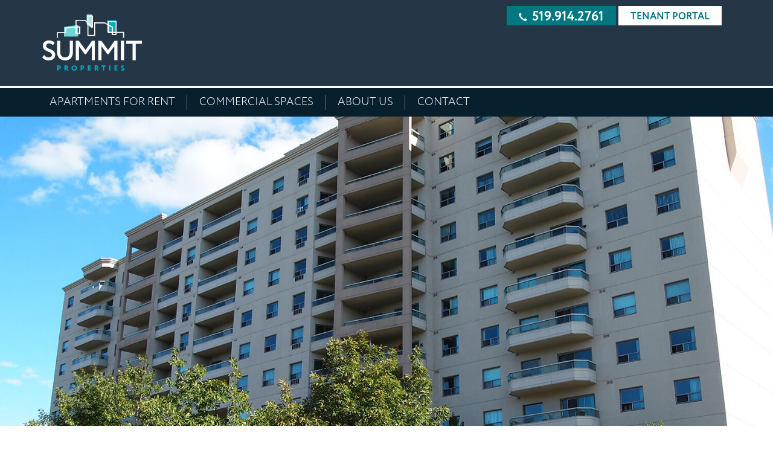

--- FILE ---
content_type: text/html; charset=UTF-8
request_url: https://www.summitproperties.ca/buildings/535-proudfoot/
body_size: 22561
content:
<!DOCTYPE html>
<!--[if IE 7]>
<html class="ie ie7" lang="en-US">
<![endif]-->
<!--[if IE 8]>
<html class="ie ie8" lang="en-US">
<![endif]-->
<!--[if !(IE 7) | !(IE 8) ]><!-->
<html lang="en-US">
	<!--<![endif]-->
	<head><meta charset="UTF-8"><script>if(navigator.userAgent.match(/MSIE|Internet Explorer/i)||navigator.userAgent.match(/Trident\/7\..*?rv:11/i)){var href=document.location.href;if(!href.match(/[?&]nowprocket/)){if(href.indexOf("?")==-1){if(href.indexOf("#")==-1){document.location.href=href+"?nowprocket=1"}else{document.location.href=href.replace("#","?nowprocket=1#")}}else{if(href.indexOf("#")==-1){document.location.href=href+"&nowprocket=1"}else{document.location.href=href.replace("#","&nowprocket=1#")}}}}</script><script>(()=>{class RocketLazyLoadScripts{constructor(){this.v="2.0.4",this.userEvents=["keydown","keyup","mousedown","mouseup","mousemove","mouseover","mouseout","touchmove","touchstart","touchend","touchcancel","wheel","click","dblclick","input"],this.attributeEvents=["onblur","onclick","oncontextmenu","ondblclick","onfocus","onmousedown","onmouseenter","onmouseleave","onmousemove","onmouseout","onmouseover","onmouseup","onmousewheel","onscroll","onsubmit"]}async t(){this.i(),this.o(),/iP(ad|hone)/.test(navigator.userAgent)&&this.h(),this.u(),this.l(this),this.m(),this.k(this),this.p(this),this._(),await Promise.all([this.R(),this.L()]),this.lastBreath=Date.now(),this.S(this),this.P(),this.D(),this.O(),this.M(),await this.C(this.delayedScripts.normal),await this.C(this.delayedScripts.defer),await this.C(this.delayedScripts.async),await this.T(),await this.F(),await this.j(),await this.A(),window.dispatchEvent(new Event("rocket-allScriptsLoaded")),this.everythingLoaded=!0,this.lastTouchEnd&&await new Promise(t=>setTimeout(t,500-Date.now()+this.lastTouchEnd)),this.I(),this.H(),this.U(),this.W()}i(){this.CSPIssue=sessionStorage.getItem("rocketCSPIssue"),document.addEventListener("securitypolicyviolation",t=>{this.CSPIssue||"script-src-elem"!==t.violatedDirective||"data"!==t.blockedURI||(this.CSPIssue=!0,sessionStorage.setItem("rocketCSPIssue",!0))},{isRocket:!0})}o(){window.addEventListener("pageshow",t=>{this.persisted=t.persisted,this.realWindowLoadedFired=!0},{isRocket:!0}),window.addEventListener("pagehide",()=>{this.onFirstUserAction=null},{isRocket:!0})}h(){let t;function e(e){t=e}window.addEventListener("touchstart",e,{isRocket:!0}),window.addEventListener("touchend",function i(o){o.changedTouches[0]&&t.changedTouches[0]&&Math.abs(o.changedTouches[0].pageX-t.changedTouches[0].pageX)<10&&Math.abs(o.changedTouches[0].pageY-t.changedTouches[0].pageY)<10&&o.timeStamp-t.timeStamp<200&&(window.removeEventListener("touchstart",e,{isRocket:!0}),window.removeEventListener("touchend",i,{isRocket:!0}),"INPUT"===o.target.tagName&&"text"===o.target.type||(o.target.dispatchEvent(new TouchEvent("touchend",{target:o.target,bubbles:!0})),o.target.dispatchEvent(new MouseEvent("mouseover",{target:o.target,bubbles:!0})),o.target.dispatchEvent(new PointerEvent("click",{target:o.target,bubbles:!0,cancelable:!0,detail:1,clientX:o.changedTouches[0].clientX,clientY:o.changedTouches[0].clientY})),event.preventDefault()))},{isRocket:!0})}q(t){this.userActionTriggered||("mousemove"!==t.type||this.firstMousemoveIgnored?"keyup"===t.type||"mouseover"===t.type||"mouseout"===t.type||(this.userActionTriggered=!0,this.onFirstUserAction&&this.onFirstUserAction()):this.firstMousemoveIgnored=!0),"click"===t.type&&t.preventDefault(),t.stopPropagation(),t.stopImmediatePropagation(),"touchstart"===this.lastEvent&&"touchend"===t.type&&(this.lastTouchEnd=Date.now()),"click"===t.type&&(this.lastTouchEnd=0),this.lastEvent=t.type,t.composedPath&&t.composedPath()[0].getRootNode()instanceof ShadowRoot&&(t.rocketTarget=t.composedPath()[0]),this.savedUserEvents.push(t)}u(){this.savedUserEvents=[],this.userEventHandler=this.q.bind(this),this.userEvents.forEach(t=>window.addEventListener(t,this.userEventHandler,{passive:!1,isRocket:!0})),document.addEventListener("visibilitychange",this.userEventHandler,{isRocket:!0})}U(){this.userEvents.forEach(t=>window.removeEventListener(t,this.userEventHandler,{passive:!1,isRocket:!0})),document.removeEventListener("visibilitychange",this.userEventHandler,{isRocket:!0}),this.savedUserEvents.forEach(t=>{(t.rocketTarget||t.target).dispatchEvent(new window[t.constructor.name](t.type,t))})}m(){const t="return false",e=Array.from(this.attributeEvents,t=>"data-rocket-"+t),i="["+this.attributeEvents.join("],[")+"]",o="[data-rocket-"+this.attributeEvents.join("],[data-rocket-")+"]",s=(e,i,o)=>{o&&o!==t&&(e.setAttribute("data-rocket-"+i,o),e["rocket"+i]=new Function("event",o),e.setAttribute(i,t))};new MutationObserver(t=>{for(const n of t)"attributes"===n.type&&(n.attributeName.startsWith("data-rocket-")||this.everythingLoaded?n.attributeName.startsWith("data-rocket-")&&this.everythingLoaded&&this.N(n.target,n.attributeName.substring(12)):s(n.target,n.attributeName,n.target.getAttribute(n.attributeName))),"childList"===n.type&&n.addedNodes.forEach(t=>{if(t.nodeType===Node.ELEMENT_NODE)if(this.everythingLoaded)for(const i of[t,...t.querySelectorAll(o)])for(const t of i.getAttributeNames())e.includes(t)&&this.N(i,t.substring(12));else for(const e of[t,...t.querySelectorAll(i)])for(const t of e.getAttributeNames())this.attributeEvents.includes(t)&&s(e,t,e.getAttribute(t))})}).observe(document,{subtree:!0,childList:!0,attributeFilter:[...this.attributeEvents,...e]})}I(){this.attributeEvents.forEach(t=>{document.querySelectorAll("[data-rocket-"+t+"]").forEach(e=>{this.N(e,t)})})}N(t,e){const i=t.getAttribute("data-rocket-"+e);i&&(t.setAttribute(e,i),t.removeAttribute("data-rocket-"+e))}k(t){Object.defineProperty(HTMLElement.prototype,"onclick",{get(){return this.rocketonclick||null},set(e){this.rocketonclick=e,this.setAttribute(t.everythingLoaded?"onclick":"data-rocket-onclick","this.rocketonclick(event)")}})}S(t){function e(e,i){let o=e[i];e[i]=null,Object.defineProperty(e,i,{get:()=>o,set(s){t.everythingLoaded?o=s:e["rocket"+i]=o=s}})}e(document,"onreadystatechange"),e(window,"onload"),e(window,"onpageshow");try{Object.defineProperty(document,"readyState",{get:()=>t.rocketReadyState,set(e){t.rocketReadyState=e},configurable:!0}),document.readyState="loading"}catch(t){console.log("WPRocket DJE readyState conflict, bypassing")}}l(t){this.originalAddEventListener=EventTarget.prototype.addEventListener,this.originalRemoveEventListener=EventTarget.prototype.removeEventListener,this.savedEventListeners=[],EventTarget.prototype.addEventListener=function(e,i,o){o&&o.isRocket||!t.B(e,this)&&!t.userEvents.includes(e)||t.B(e,this)&&!t.userActionTriggered||e.startsWith("rocket-")||t.everythingLoaded?t.originalAddEventListener.call(this,e,i,o):(t.savedEventListeners.push({target:this,remove:!1,type:e,func:i,options:o}),"mouseenter"!==e&&"mouseleave"!==e||t.originalAddEventListener.call(this,e,t.savedUserEvents.push,o))},EventTarget.prototype.removeEventListener=function(e,i,o){o&&o.isRocket||!t.B(e,this)&&!t.userEvents.includes(e)||t.B(e,this)&&!t.userActionTriggered||e.startsWith("rocket-")||t.everythingLoaded?t.originalRemoveEventListener.call(this,e,i,o):t.savedEventListeners.push({target:this,remove:!0,type:e,func:i,options:o})}}J(t,e){this.savedEventListeners=this.savedEventListeners.filter(i=>{let o=i.type,s=i.target||window;return e!==o||t!==s||(this.B(o,s)&&(i.type="rocket-"+o),this.$(i),!1)})}H(){EventTarget.prototype.addEventListener=this.originalAddEventListener,EventTarget.prototype.removeEventListener=this.originalRemoveEventListener,this.savedEventListeners.forEach(t=>this.$(t))}$(t){t.remove?this.originalRemoveEventListener.call(t.target,t.type,t.func,t.options):this.originalAddEventListener.call(t.target,t.type,t.func,t.options)}p(t){let e;function i(e){return t.everythingLoaded?e:e.split(" ").map(t=>"load"===t||t.startsWith("load.")?"rocket-jquery-load":t).join(" ")}function o(o){function s(e){const s=o.fn[e];o.fn[e]=o.fn.init.prototype[e]=function(){return this[0]===window&&t.userActionTriggered&&("string"==typeof arguments[0]||arguments[0]instanceof String?arguments[0]=i(arguments[0]):"object"==typeof arguments[0]&&Object.keys(arguments[0]).forEach(t=>{const e=arguments[0][t];delete arguments[0][t],arguments[0][i(t)]=e})),s.apply(this,arguments),this}}if(o&&o.fn&&!t.allJQueries.includes(o)){const e={DOMContentLoaded:[],"rocket-DOMContentLoaded":[]};for(const t in e)document.addEventListener(t,()=>{e[t].forEach(t=>t())},{isRocket:!0});o.fn.ready=o.fn.init.prototype.ready=function(i){function s(){parseInt(o.fn.jquery)>2?setTimeout(()=>i.bind(document)(o)):i.bind(document)(o)}return"function"==typeof i&&(t.realDomReadyFired?!t.userActionTriggered||t.fauxDomReadyFired?s():e["rocket-DOMContentLoaded"].push(s):e.DOMContentLoaded.push(s)),o([])},s("on"),s("one"),s("off"),t.allJQueries.push(o)}e=o}t.allJQueries=[],o(window.jQuery),Object.defineProperty(window,"jQuery",{get:()=>e,set(t){o(t)}})}P(){const t=new Map;document.write=document.writeln=function(e){const i=document.currentScript,o=document.createRange(),s=i.parentElement;let n=t.get(i);void 0===n&&(n=i.nextSibling,t.set(i,n));const c=document.createDocumentFragment();o.setStart(c,0),c.appendChild(o.createContextualFragment(e)),s.insertBefore(c,n)}}async R(){return new Promise(t=>{this.userActionTriggered?t():this.onFirstUserAction=t})}async L(){return new Promise(t=>{document.addEventListener("DOMContentLoaded",()=>{this.realDomReadyFired=!0,t()},{isRocket:!0})})}async j(){return this.realWindowLoadedFired?Promise.resolve():new Promise(t=>{window.addEventListener("load",t,{isRocket:!0})})}M(){this.pendingScripts=[];this.scriptsMutationObserver=new MutationObserver(t=>{for(const e of t)e.addedNodes.forEach(t=>{"SCRIPT"!==t.tagName||t.noModule||t.isWPRocket||this.pendingScripts.push({script:t,promise:new Promise(e=>{const i=()=>{const i=this.pendingScripts.findIndex(e=>e.script===t);i>=0&&this.pendingScripts.splice(i,1),e()};t.addEventListener("load",i,{isRocket:!0}),t.addEventListener("error",i,{isRocket:!0}),setTimeout(i,1e3)})})})}),this.scriptsMutationObserver.observe(document,{childList:!0,subtree:!0})}async F(){await this.X(),this.pendingScripts.length?(await this.pendingScripts[0].promise,await this.F()):this.scriptsMutationObserver.disconnect()}D(){this.delayedScripts={normal:[],async:[],defer:[]},document.querySelectorAll("script[type$=rocketlazyloadscript]").forEach(t=>{t.hasAttribute("data-rocket-src")?t.hasAttribute("async")&&!1!==t.async?this.delayedScripts.async.push(t):t.hasAttribute("defer")&&!1!==t.defer||"module"===t.getAttribute("data-rocket-type")?this.delayedScripts.defer.push(t):this.delayedScripts.normal.push(t):this.delayedScripts.normal.push(t)})}async _(){await this.L();let t=[];document.querySelectorAll("script[type$=rocketlazyloadscript][data-rocket-src]").forEach(e=>{let i=e.getAttribute("data-rocket-src");if(i&&!i.startsWith("data:")){i.startsWith("//")&&(i=location.protocol+i);try{const o=new URL(i).origin;o!==location.origin&&t.push({src:o,crossOrigin:e.crossOrigin||"module"===e.getAttribute("data-rocket-type")})}catch(t){}}}),t=[...new Map(t.map(t=>[JSON.stringify(t),t])).values()],this.Y(t,"preconnect")}async G(t){if(await this.K(),!0!==t.noModule||!("noModule"in HTMLScriptElement.prototype))return new Promise(e=>{let i;function o(){(i||t).setAttribute("data-rocket-status","executed"),e()}try{if(navigator.userAgent.includes("Firefox/")||""===navigator.vendor||this.CSPIssue)i=document.createElement("script"),[...t.attributes].forEach(t=>{let e=t.nodeName;"type"!==e&&("data-rocket-type"===e&&(e="type"),"data-rocket-src"===e&&(e="src"),i.setAttribute(e,t.nodeValue))}),t.text&&(i.text=t.text),t.nonce&&(i.nonce=t.nonce),i.hasAttribute("src")?(i.addEventListener("load",o,{isRocket:!0}),i.addEventListener("error",()=>{i.setAttribute("data-rocket-status","failed-network"),e()},{isRocket:!0}),setTimeout(()=>{i.isConnected||e()},1)):(i.text=t.text,o()),i.isWPRocket=!0,t.parentNode.replaceChild(i,t);else{const i=t.getAttribute("data-rocket-type"),s=t.getAttribute("data-rocket-src");i?(t.type=i,t.removeAttribute("data-rocket-type")):t.removeAttribute("type"),t.addEventListener("load",o,{isRocket:!0}),t.addEventListener("error",i=>{this.CSPIssue&&i.target.src.startsWith("data:")?(console.log("WPRocket: CSP fallback activated"),t.removeAttribute("src"),this.G(t).then(e)):(t.setAttribute("data-rocket-status","failed-network"),e())},{isRocket:!0}),s?(t.fetchPriority="high",t.removeAttribute("data-rocket-src"),t.src=s):t.src="data:text/javascript;base64,"+window.btoa(unescape(encodeURIComponent(t.text)))}}catch(i){t.setAttribute("data-rocket-status","failed-transform"),e()}});t.setAttribute("data-rocket-status","skipped")}async C(t){const e=t.shift();return e?(e.isConnected&&await this.G(e),this.C(t)):Promise.resolve()}O(){this.Y([...this.delayedScripts.normal,...this.delayedScripts.defer,...this.delayedScripts.async],"preload")}Y(t,e){this.trash=this.trash||[];let i=!0;var o=document.createDocumentFragment();t.forEach(t=>{const s=t.getAttribute&&t.getAttribute("data-rocket-src")||t.src;if(s&&!s.startsWith("data:")){const n=document.createElement("link");n.href=s,n.rel=e,"preconnect"!==e&&(n.as="script",n.fetchPriority=i?"high":"low"),t.getAttribute&&"module"===t.getAttribute("data-rocket-type")&&(n.crossOrigin=!0),t.crossOrigin&&(n.crossOrigin=t.crossOrigin),t.integrity&&(n.integrity=t.integrity),t.nonce&&(n.nonce=t.nonce),o.appendChild(n),this.trash.push(n),i=!1}}),document.head.appendChild(o)}W(){this.trash.forEach(t=>t.remove())}async T(){try{document.readyState="interactive"}catch(t){}this.fauxDomReadyFired=!0;try{await this.K(),this.J(document,"readystatechange"),document.dispatchEvent(new Event("rocket-readystatechange")),await this.K(),document.rocketonreadystatechange&&document.rocketonreadystatechange(),await this.K(),this.J(document,"DOMContentLoaded"),document.dispatchEvent(new Event("rocket-DOMContentLoaded")),await this.K(),this.J(window,"DOMContentLoaded"),window.dispatchEvent(new Event("rocket-DOMContentLoaded"))}catch(t){console.error(t)}}async A(){try{document.readyState="complete"}catch(t){}try{await this.K(),this.J(document,"readystatechange"),document.dispatchEvent(new Event("rocket-readystatechange")),await this.K(),document.rocketonreadystatechange&&document.rocketonreadystatechange(),await this.K(),this.J(window,"load"),window.dispatchEvent(new Event("rocket-load")),await this.K(),window.rocketonload&&window.rocketonload(),await this.K(),this.allJQueries.forEach(t=>t(window).trigger("rocket-jquery-load")),await this.K(),this.J(window,"pageshow");const t=new Event("rocket-pageshow");t.persisted=this.persisted,window.dispatchEvent(t),await this.K(),window.rocketonpageshow&&window.rocketonpageshow({persisted:this.persisted})}catch(t){console.error(t)}}async K(){Date.now()-this.lastBreath>45&&(await this.X(),this.lastBreath=Date.now())}async X(){return document.hidden?new Promise(t=>setTimeout(t)):new Promise(t=>requestAnimationFrame(t))}B(t,e){return e===document&&"readystatechange"===t||(e===document&&"DOMContentLoaded"===t||(e===window&&"DOMContentLoaded"===t||(e===window&&"load"===t||e===window&&"pageshow"===t)))}static run(){(new RocketLazyLoadScripts).t()}}RocketLazyLoadScripts.run()})();</script>
		<!-- Global site tag (gtag.js) - Google Analytics -->
		<script type="rocketlazyloadscript" async data-rocket-src="https://www.googletagmanager.com/gtag/js?id=UA-162696440-1"></script>
		<script type="rocketlazyloadscript">
		  window.dataLayer = window.dataLayer || [];
		  function gtag(){dataLayer.push(arguments);}
		  gtag('js', new Date());
		
		
		  gtag('config', 'UA-162696440-1');
		</script>
		<!-- Google Tag Manager -->
		<script type="rocketlazyloadscript">(function(w,d,s,l,i){w[l]=w[l]||[];w[l].push({'gtm.start':
		new Date().getTime(),event:'gtm.js'});var f=d.getElementsByTagName(s)[0],
		j=d.createElement(s),dl=l!='dataLayer'?'&l='+l:'';j.async=true;j.src=
		'https://www.googletagmanager.com/gtm.js?id='+i+dl;f.parentNode.insertBefore(j,f);
		})(window,document,'script','dataLayer','GTM-WJ949T3');</script>
		<!-- End Google Tag Manager -->
		
		<meta name="viewport" content="width=device-width, initial-scale=1.0">
		<meta name="google-site-verification" content="8X5XWT4KNC89ft0ir9wxQ7zZ524FgYI8F9xdj272ph0" />

		
		<style>
			.mapboxgl-popup {
				max-width: 400px;
				font: 12px/20px 'Helvetica Neue', Arial, Helvetica, sans-serif;
			}
		</style>

		<!--[if lt IE 9]>
		<script src="https://www.summitproperties.ca/wp-content/themes/summit/js/html5.js"></script>
		<![endif]-->

		<meta name='robots' content='index, follow, max-image-preview:large, max-snippet:-1, max-video-preview:-1' />

	<!-- This site is optimized with the Yoast SEO plugin v26.7 - https://yoast.com/wordpress/plugins/seo/ -->
	<title>535 Proudfoot Place | Summit Properties</title>
<link data-rocket-prefetch href="https://www.googletagmanager.com" rel="dns-prefetch">
<link data-rocket-prefetch href="https://script.crazyegg.com" rel="dns-prefetch">
<link data-rocket-prefetch href="https://calendly.com" rel="dns-prefetch"><link rel="preload" data-rocket-preload as="image" href="https://www.summitproperties.ca/wp-content/uploads/2019/02/P1014522-1500x600.jpg" fetchpriority="high">
	<meta name="description" content="Discover 1 &amp; 2 bedroom apartments for rent at 535 Proudfoot Lane in London, Ontario. Spacious suites, great amenities, and a peaceful setting near transit and trails." />
	<link rel="canonical" href="https://www.summitproperties.ca/buildings/535-proudfoot/" />
	<meta property="og:locale" content="en_US" />
	<meta property="og:type" content="article" />
	<meta property="og:title" content="535 Proudfoot Place | Summit Properties" />
	<meta property="og:description" content="Discover 1 &amp; 2 bedroom apartments for rent at 535 Proudfoot Lane in London, Ontario. Spacious suites, great amenities, and a peaceful setting near transit and trails." />
	<meta property="og:url" content="https://www.summitproperties.ca/buildings/535-proudfoot/" />
	<meta property="og:site_name" content="Summit Properties" />
	<meta property="article:modified_time" content="2026-01-19T16:37:55+00:00" />
	<meta property="og:image" content="https://www.summitproperties.ca/wp-content/uploads/2019/02/535-Website-Edited-scaled.jpg" />
	<meta property="og:image:width" content="2560" />
	<meta property="og:image:height" content="1440" />
	<meta property="og:image:type" content="image/jpeg" />
	<meta name="twitter:card" content="summary_large_image" />
	<meta name="twitter:label1" content="Est. reading time" />
	<meta name="twitter:data1" content="1 minute" />
	<script type="application/ld+json" class="yoast-schema-graph">{"@context":"https://schema.org","@graph":[{"@type":"WebPage","@id":"https://www.summitproperties.ca/buildings/535-proudfoot/","url":"https://www.summitproperties.ca/buildings/535-proudfoot/","name":"535 Proudfoot Place | Summit Properties","isPartOf":{"@id":"https://www.summitproperties.ca/#website"},"primaryImageOfPage":{"@id":"https://www.summitproperties.ca/buildings/535-proudfoot/#primaryimage"},"image":{"@id":"https://www.summitproperties.ca/buildings/535-proudfoot/#primaryimage"},"thumbnailUrl":"https://www.summitproperties.ca/wp-content/uploads/2019/02/535-Website-Edited-scaled.jpg","datePublished":"2019-02-01T20:01:28+00:00","dateModified":"2026-01-19T16:37:55+00:00","description":"Discover 1 & 2 bedroom apartments for rent at 535 Proudfoot Lane in London, Ontario. Spacious suites, great amenities, and a peaceful setting near transit and trails.","breadcrumb":{"@id":"https://www.summitproperties.ca/buildings/535-proudfoot/#breadcrumb"},"inLanguage":"en-US","potentialAction":[{"@type":"ReadAction","target":["https://www.summitproperties.ca/buildings/535-proudfoot/"]}]},{"@type":"ImageObject","inLanguage":"en-US","@id":"https://www.summitproperties.ca/buildings/535-proudfoot/#primaryimage","url":"https://www.summitproperties.ca/wp-content/uploads/2019/02/535-Website-Edited-scaled.jpg","contentUrl":"https://www.summitproperties.ca/wp-content/uploads/2019/02/535-Website-Edited-scaled.jpg","width":2560,"height":1440,"caption":"Main entrance to 535 Proudfoot Place surrounded by trees"},{"@type":"BreadcrumbList","@id":"https://www.summitproperties.ca/buildings/535-proudfoot/#breadcrumb","itemListElement":[{"@type":"ListItem","position":1,"name":"Home","item":"https://www.summitproperties.ca/"},{"@type":"ListItem","position":2,"name":"Buildings","item":"https://www.summitproperties.ca/buildings/"},{"@type":"ListItem","position":3,"name":"535 Proudfoot Place"}]},{"@type":"WebSite","@id":"https://www.summitproperties.ca/#website","url":"https://www.summitproperties.ca/","name":"Summit Properties","description":"A leader in commercial real estate.","potentialAction":[{"@type":"SearchAction","target":{"@type":"EntryPoint","urlTemplate":"https://www.summitproperties.ca/?s={search_term_string}"},"query-input":{"@type":"PropertyValueSpecification","valueRequired":true,"valueName":"search_term_string"}}],"inLanguage":"en-US"}]}</script>
	<!-- / Yoast SEO plugin. -->


<link rel='dns-prefetch' href='//cdn.jsdelivr.net' />
<link rel="alternate" title="oEmbed (JSON)" type="application/json+oembed" href="https://www.summitproperties.ca/wp-json/oembed/1.0/embed?url=https%3A%2F%2Fwww.summitproperties.ca%2Fbuildings%2F535-proudfoot%2F" />
<link rel="alternate" title="oEmbed (XML)" type="text/xml+oembed" href="https://www.summitproperties.ca/wp-json/oembed/1.0/embed?url=https%3A%2F%2Fwww.summitproperties.ca%2Fbuildings%2F535-proudfoot%2F&#038;format=xml" />
<style id='wp-img-auto-sizes-contain-inline-css' type='text/css'>
img:is([sizes=auto i],[sizes^="auto," i]){contain-intrinsic-size:3000px 1500px}
/*# sourceURL=wp-img-auto-sizes-contain-inline-css */
</style>
<style id='wp-emoji-styles-inline-css' type='text/css'>

	img.wp-smiley, img.emoji {
		display: inline !important;
		border: none !important;
		box-shadow: none !important;
		height: 1em !important;
		width: 1em !important;
		margin: 0 0.07em !important;
		vertical-align: -0.1em !important;
		background: none !important;
		padding: 0 !important;
	}
/*# sourceURL=wp-emoji-styles-inline-css */
</style>
<style id='wp-block-library-inline-css' type='text/css'>
:root{--wp-block-synced-color:#7a00df;--wp-block-synced-color--rgb:122,0,223;--wp-bound-block-color:var(--wp-block-synced-color);--wp-editor-canvas-background:#ddd;--wp-admin-theme-color:#007cba;--wp-admin-theme-color--rgb:0,124,186;--wp-admin-theme-color-darker-10:#006ba1;--wp-admin-theme-color-darker-10--rgb:0,107,160.5;--wp-admin-theme-color-darker-20:#005a87;--wp-admin-theme-color-darker-20--rgb:0,90,135;--wp-admin-border-width-focus:2px}@media (min-resolution:192dpi){:root{--wp-admin-border-width-focus:1.5px}}.wp-element-button{cursor:pointer}:root .has-very-light-gray-background-color{background-color:#eee}:root .has-very-dark-gray-background-color{background-color:#313131}:root .has-very-light-gray-color{color:#eee}:root .has-very-dark-gray-color{color:#313131}:root .has-vivid-green-cyan-to-vivid-cyan-blue-gradient-background{background:linear-gradient(135deg,#00d084,#0693e3)}:root .has-purple-crush-gradient-background{background:linear-gradient(135deg,#34e2e4,#4721fb 50%,#ab1dfe)}:root .has-hazy-dawn-gradient-background{background:linear-gradient(135deg,#faaca8,#dad0ec)}:root .has-subdued-olive-gradient-background{background:linear-gradient(135deg,#fafae1,#67a671)}:root .has-atomic-cream-gradient-background{background:linear-gradient(135deg,#fdd79a,#004a59)}:root .has-nightshade-gradient-background{background:linear-gradient(135deg,#330968,#31cdcf)}:root .has-midnight-gradient-background{background:linear-gradient(135deg,#020381,#2874fc)}:root{--wp--preset--font-size--normal:16px;--wp--preset--font-size--huge:42px}.has-regular-font-size{font-size:1em}.has-larger-font-size{font-size:2.625em}.has-normal-font-size{font-size:var(--wp--preset--font-size--normal)}.has-huge-font-size{font-size:var(--wp--preset--font-size--huge)}.has-text-align-center{text-align:center}.has-text-align-left{text-align:left}.has-text-align-right{text-align:right}.has-fit-text{white-space:nowrap!important}#end-resizable-editor-section{display:none}.aligncenter{clear:both}.items-justified-left{justify-content:flex-start}.items-justified-center{justify-content:center}.items-justified-right{justify-content:flex-end}.items-justified-space-between{justify-content:space-between}.screen-reader-text{border:0;clip-path:inset(50%);height:1px;margin:-1px;overflow:hidden;padding:0;position:absolute;width:1px;word-wrap:normal!important}.screen-reader-text:focus{background-color:#ddd;clip-path:none;color:#444;display:block;font-size:1em;height:auto;left:5px;line-height:normal;padding:15px 23px 14px;text-decoration:none;top:5px;width:auto;z-index:100000}html :where(.has-border-color){border-style:solid}html :where([style*=border-top-color]){border-top-style:solid}html :where([style*=border-right-color]){border-right-style:solid}html :where([style*=border-bottom-color]){border-bottom-style:solid}html :where([style*=border-left-color]){border-left-style:solid}html :where([style*=border-width]){border-style:solid}html :where([style*=border-top-width]){border-top-style:solid}html :where([style*=border-right-width]){border-right-style:solid}html :where([style*=border-bottom-width]){border-bottom-style:solid}html :where([style*=border-left-width]){border-left-style:solid}html :where(img[class*=wp-image-]){height:auto;max-width:100%}:where(figure){margin:0 0 1em}html :where(.is-position-sticky){--wp-admin--admin-bar--position-offset:var(--wp-admin--admin-bar--height,0px)}@media screen and (max-width:600px){html :where(.is-position-sticky){--wp-admin--admin-bar--position-offset:0px}}

/*# sourceURL=wp-block-library-inline-css */
</style><style id='global-styles-inline-css' type='text/css'>
:root{--wp--preset--aspect-ratio--square: 1;--wp--preset--aspect-ratio--4-3: 4/3;--wp--preset--aspect-ratio--3-4: 3/4;--wp--preset--aspect-ratio--3-2: 3/2;--wp--preset--aspect-ratio--2-3: 2/3;--wp--preset--aspect-ratio--16-9: 16/9;--wp--preset--aspect-ratio--9-16: 9/16;--wp--preset--color--black: #000000;--wp--preset--color--cyan-bluish-gray: #abb8c3;--wp--preset--color--white: #ffffff;--wp--preset--color--pale-pink: #f78da7;--wp--preset--color--vivid-red: #cf2e2e;--wp--preset--color--luminous-vivid-orange: #ff6900;--wp--preset--color--luminous-vivid-amber: #fcb900;--wp--preset--color--light-green-cyan: #7bdcb5;--wp--preset--color--vivid-green-cyan: #00d084;--wp--preset--color--pale-cyan-blue: #8ed1fc;--wp--preset--color--vivid-cyan-blue: #0693e3;--wp--preset--color--vivid-purple: #9b51e0;--wp--preset--color--lightestblue: #71d3d9;--wp--preset--color--lightblue: #00aebc;--wp--preset--color--turquoise: #007881;--wp--preset--color--medblue: #253746;--wp--preset--color--darkblue: #081f2d;--wp--preset--color--lightgrey: #C8C9C9;--wp--preset--color--lightestgrey: #EFEFEF;--wp--preset--gradient--vivid-cyan-blue-to-vivid-purple: linear-gradient(135deg,rgb(6,147,227) 0%,rgb(155,81,224) 100%);--wp--preset--gradient--light-green-cyan-to-vivid-green-cyan: linear-gradient(135deg,rgb(122,220,180) 0%,rgb(0,208,130) 100%);--wp--preset--gradient--luminous-vivid-amber-to-luminous-vivid-orange: linear-gradient(135deg,rgb(252,185,0) 0%,rgb(255,105,0) 100%);--wp--preset--gradient--luminous-vivid-orange-to-vivid-red: linear-gradient(135deg,rgb(255,105,0) 0%,rgb(207,46,46) 100%);--wp--preset--gradient--very-light-gray-to-cyan-bluish-gray: linear-gradient(135deg,rgb(238,238,238) 0%,rgb(169,184,195) 100%);--wp--preset--gradient--cool-to-warm-spectrum: linear-gradient(135deg,rgb(74,234,220) 0%,rgb(151,120,209) 20%,rgb(207,42,186) 40%,rgb(238,44,130) 60%,rgb(251,105,98) 80%,rgb(254,248,76) 100%);--wp--preset--gradient--blush-light-purple: linear-gradient(135deg,rgb(255,206,236) 0%,rgb(152,150,240) 100%);--wp--preset--gradient--blush-bordeaux: linear-gradient(135deg,rgb(254,205,165) 0%,rgb(254,45,45) 50%,rgb(107,0,62) 100%);--wp--preset--gradient--luminous-dusk: linear-gradient(135deg,rgb(255,203,112) 0%,rgb(199,81,192) 50%,rgb(65,88,208) 100%);--wp--preset--gradient--pale-ocean: linear-gradient(135deg,rgb(255,245,203) 0%,rgb(182,227,212) 50%,rgb(51,167,181) 100%);--wp--preset--gradient--electric-grass: linear-gradient(135deg,rgb(202,248,128) 0%,rgb(113,206,126) 100%);--wp--preset--gradient--midnight: linear-gradient(135deg,rgb(2,3,129) 0%,rgb(40,116,252) 100%);--wp--preset--font-size--small: 13px;--wp--preset--font-size--medium: 20px;--wp--preset--font-size--large: 36px;--wp--preset--font-size--x-large: 42px;--wp--preset--font-family--circe: 'Circe', sans-serif;--wp--preset--font-family--circe-extrabold: 'Circe ExtraBold', sans-serif;--wp--preset--spacing--20: 0.44rem;--wp--preset--spacing--30: 0.67rem;--wp--preset--spacing--40: 1rem;--wp--preset--spacing--50: 1.5rem;--wp--preset--spacing--60: 2.25rem;--wp--preset--spacing--70: 3.38rem;--wp--preset--spacing--80: 5.06rem;--wp--preset--shadow--natural: 6px 6px 9px rgba(0, 0, 0, 0.2);--wp--preset--shadow--deep: 12px 12px 50px rgba(0, 0, 0, 0.4);--wp--preset--shadow--sharp: 6px 6px 0px rgba(0, 0, 0, 0.2);--wp--preset--shadow--outlined: 6px 6px 0px -3px rgb(255, 255, 255), 6px 6px rgb(0, 0, 0);--wp--preset--shadow--crisp: 6px 6px 0px rgb(0, 0, 0);}:root { --wp--style--global--content-size: 1200px;--wp--style--global--wide-size: 1200px; }:where(body) { margin: 0; }.wp-site-blocks > .alignleft { float: left; margin-right: 2em; }.wp-site-blocks > .alignright { float: right; margin-left: 2em; }.wp-site-blocks > .aligncenter { justify-content: center; margin-left: auto; margin-right: auto; }:where(.is-layout-flex){gap: 0.5em;}:where(.is-layout-grid){gap: 0.5em;}.is-layout-flow > .alignleft{float: left;margin-inline-start: 0;margin-inline-end: 2em;}.is-layout-flow > .alignright{float: right;margin-inline-start: 2em;margin-inline-end: 0;}.is-layout-flow > .aligncenter{margin-left: auto !important;margin-right: auto !important;}.is-layout-constrained > .alignleft{float: left;margin-inline-start: 0;margin-inline-end: 2em;}.is-layout-constrained > .alignright{float: right;margin-inline-start: 2em;margin-inline-end: 0;}.is-layout-constrained > .aligncenter{margin-left: auto !important;margin-right: auto !important;}.is-layout-constrained > :where(:not(.alignleft):not(.alignright):not(.alignfull)){max-width: var(--wp--style--global--content-size);margin-left: auto !important;margin-right: auto !important;}.is-layout-constrained > .alignwide{max-width: var(--wp--style--global--wide-size);}body .is-layout-flex{display: flex;}.is-layout-flex{flex-wrap: wrap;align-items: center;}.is-layout-flex > :is(*, div){margin: 0;}body .is-layout-grid{display: grid;}.is-layout-grid > :is(*, div){margin: 0;}body{font-family: 'Circe', sans-serif;padding-top: 0px;padding-right: 0px;padding-bottom: 0px;padding-left: 0px;}a:where(:not(.wp-element-button)){text-decoration: underline;}:root :where(.wp-element-button, .wp-block-button__link){background-color: #32373c;border-width: 0;color: #fff;font-family: inherit;font-size: inherit;font-style: inherit;font-weight: inherit;letter-spacing: inherit;line-height: inherit;padding-top: calc(0.667em + 2px);padding-right: calc(1.333em + 2px);padding-bottom: calc(0.667em + 2px);padding-left: calc(1.333em + 2px);text-decoration: none;text-transform: inherit;}.has-black-color{color: var(--wp--preset--color--black) !important;}.has-cyan-bluish-gray-color{color: var(--wp--preset--color--cyan-bluish-gray) !important;}.has-white-color{color: var(--wp--preset--color--white) !important;}.has-pale-pink-color{color: var(--wp--preset--color--pale-pink) !important;}.has-vivid-red-color{color: var(--wp--preset--color--vivid-red) !important;}.has-luminous-vivid-orange-color{color: var(--wp--preset--color--luminous-vivid-orange) !important;}.has-luminous-vivid-amber-color{color: var(--wp--preset--color--luminous-vivid-amber) !important;}.has-light-green-cyan-color{color: var(--wp--preset--color--light-green-cyan) !important;}.has-vivid-green-cyan-color{color: var(--wp--preset--color--vivid-green-cyan) !important;}.has-pale-cyan-blue-color{color: var(--wp--preset--color--pale-cyan-blue) !important;}.has-vivid-cyan-blue-color{color: var(--wp--preset--color--vivid-cyan-blue) !important;}.has-vivid-purple-color{color: var(--wp--preset--color--vivid-purple) !important;}.has-lightestblue-color{color: var(--wp--preset--color--lightestblue) !important;}.has-lightblue-color{color: var(--wp--preset--color--lightblue) !important;}.has-turquoise-color{color: var(--wp--preset--color--turquoise) !important;}.has-medblue-color{color: var(--wp--preset--color--medblue) !important;}.has-darkblue-color{color: var(--wp--preset--color--darkblue) !important;}.has-lightgrey-color{color: var(--wp--preset--color--lightgrey) !important;}.has-lightestgrey-color{color: var(--wp--preset--color--lightestgrey) !important;}.has-black-background-color{background-color: var(--wp--preset--color--black) !important;}.has-cyan-bluish-gray-background-color{background-color: var(--wp--preset--color--cyan-bluish-gray) !important;}.has-white-background-color{background-color: var(--wp--preset--color--white) !important;}.has-pale-pink-background-color{background-color: var(--wp--preset--color--pale-pink) !important;}.has-vivid-red-background-color{background-color: var(--wp--preset--color--vivid-red) !important;}.has-luminous-vivid-orange-background-color{background-color: var(--wp--preset--color--luminous-vivid-orange) !important;}.has-luminous-vivid-amber-background-color{background-color: var(--wp--preset--color--luminous-vivid-amber) !important;}.has-light-green-cyan-background-color{background-color: var(--wp--preset--color--light-green-cyan) !important;}.has-vivid-green-cyan-background-color{background-color: var(--wp--preset--color--vivid-green-cyan) !important;}.has-pale-cyan-blue-background-color{background-color: var(--wp--preset--color--pale-cyan-blue) !important;}.has-vivid-cyan-blue-background-color{background-color: var(--wp--preset--color--vivid-cyan-blue) !important;}.has-vivid-purple-background-color{background-color: var(--wp--preset--color--vivid-purple) !important;}.has-lightestblue-background-color{background-color: var(--wp--preset--color--lightestblue) !important;}.has-lightblue-background-color{background-color: var(--wp--preset--color--lightblue) !important;}.has-turquoise-background-color{background-color: var(--wp--preset--color--turquoise) !important;}.has-medblue-background-color{background-color: var(--wp--preset--color--medblue) !important;}.has-darkblue-background-color{background-color: var(--wp--preset--color--darkblue) !important;}.has-lightgrey-background-color{background-color: var(--wp--preset--color--lightgrey) !important;}.has-lightestgrey-background-color{background-color: var(--wp--preset--color--lightestgrey) !important;}.has-black-border-color{border-color: var(--wp--preset--color--black) !important;}.has-cyan-bluish-gray-border-color{border-color: var(--wp--preset--color--cyan-bluish-gray) !important;}.has-white-border-color{border-color: var(--wp--preset--color--white) !important;}.has-pale-pink-border-color{border-color: var(--wp--preset--color--pale-pink) !important;}.has-vivid-red-border-color{border-color: var(--wp--preset--color--vivid-red) !important;}.has-luminous-vivid-orange-border-color{border-color: var(--wp--preset--color--luminous-vivid-orange) !important;}.has-luminous-vivid-amber-border-color{border-color: var(--wp--preset--color--luminous-vivid-amber) !important;}.has-light-green-cyan-border-color{border-color: var(--wp--preset--color--light-green-cyan) !important;}.has-vivid-green-cyan-border-color{border-color: var(--wp--preset--color--vivid-green-cyan) !important;}.has-pale-cyan-blue-border-color{border-color: var(--wp--preset--color--pale-cyan-blue) !important;}.has-vivid-cyan-blue-border-color{border-color: var(--wp--preset--color--vivid-cyan-blue) !important;}.has-vivid-purple-border-color{border-color: var(--wp--preset--color--vivid-purple) !important;}.has-lightestblue-border-color{border-color: var(--wp--preset--color--lightestblue) !important;}.has-lightblue-border-color{border-color: var(--wp--preset--color--lightblue) !important;}.has-turquoise-border-color{border-color: var(--wp--preset--color--turquoise) !important;}.has-medblue-border-color{border-color: var(--wp--preset--color--medblue) !important;}.has-darkblue-border-color{border-color: var(--wp--preset--color--darkblue) !important;}.has-lightgrey-border-color{border-color: var(--wp--preset--color--lightgrey) !important;}.has-lightestgrey-border-color{border-color: var(--wp--preset--color--lightestgrey) !important;}.has-vivid-cyan-blue-to-vivid-purple-gradient-background{background: var(--wp--preset--gradient--vivid-cyan-blue-to-vivid-purple) !important;}.has-light-green-cyan-to-vivid-green-cyan-gradient-background{background: var(--wp--preset--gradient--light-green-cyan-to-vivid-green-cyan) !important;}.has-luminous-vivid-amber-to-luminous-vivid-orange-gradient-background{background: var(--wp--preset--gradient--luminous-vivid-amber-to-luminous-vivid-orange) !important;}.has-luminous-vivid-orange-to-vivid-red-gradient-background{background: var(--wp--preset--gradient--luminous-vivid-orange-to-vivid-red) !important;}.has-very-light-gray-to-cyan-bluish-gray-gradient-background{background: var(--wp--preset--gradient--very-light-gray-to-cyan-bluish-gray) !important;}.has-cool-to-warm-spectrum-gradient-background{background: var(--wp--preset--gradient--cool-to-warm-spectrum) !important;}.has-blush-light-purple-gradient-background{background: var(--wp--preset--gradient--blush-light-purple) !important;}.has-blush-bordeaux-gradient-background{background: var(--wp--preset--gradient--blush-bordeaux) !important;}.has-luminous-dusk-gradient-background{background: var(--wp--preset--gradient--luminous-dusk) !important;}.has-pale-ocean-gradient-background{background: var(--wp--preset--gradient--pale-ocean) !important;}.has-electric-grass-gradient-background{background: var(--wp--preset--gradient--electric-grass) !important;}.has-midnight-gradient-background{background: var(--wp--preset--gradient--midnight) !important;}.has-small-font-size{font-size: var(--wp--preset--font-size--small) !important;}.has-medium-font-size{font-size: var(--wp--preset--font-size--medium) !important;}.has-large-font-size{font-size: var(--wp--preset--font-size--large) !important;}.has-x-large-font-size{font-size: var(--wp--preset--font-size--x-large) !important;}.has-circe-font-family{font-family: var(--wp--preset--font-family--circe) !important;}.has-circe-extrabold-font-family{font-family: var(--wp--preset--font-family--circe-extrabold) !important;}
/*# sourceURL=global-styles-inline-css */
</style>

<link data-minify="1" rel='stylesheet' id='page-list-style-css' href='https://www.summitproperties.ca/wp-content/cache/min/1/wp-content/plugins/page-list/css/page-list.css?ver=1769099189' type='text/css' media='all' />
<link data-minify="1" rel='stylesheet' id='bootstrap-css' href='https://www.summitproperties.ca/wp-content/cache/min/1/wp-content/themes/summit/assets/bootstrap/css/bootstrap.min.css?ver=1769099189' type='text/css' media='all' />
<link data-minify="1" rel='stylesheet' id='slick-css' href='https://www.summitproperties.ca/wp-content/cache/min/1/npm/slick-carousel@1.8.1/slick/slick.min.css?ver=1769099189' type='text/css' media='all' />
<link data-minify="1" rel='stylesheet' id='slick-theme-css' href='https://www.summitproperties.ca/wp-content/cache/min/1/npm/slick-carousel@1.8.1/slick/slick-theme.min.css?ver=1769099189' type='text/css' media='all' />
<link data-minify="1" rel='stylesheet' id='summit-css' href='https://www.summitproperties.ca/wp-content/cache/min/1/wp-content/themes/summit/style.min.css?ver=1769099189' type='text/css' media='all' />
<link rel='stylesheet' id='tablepress-default-css' href='https://www.summitproperties.ca/wp-content/tablepress-combined.min.css?ver=34' type='text/css' media='all' />
<style id='rocket-lazyload-inline-css' type='text/css'>
.rll-youtube-player{position:relative;padding-bottom:56.23%;height:0;overflow:hidden;max-width:100%;}.rll-youtube-player:focus-within{outline: 2px solid currentColor;outline-offset: 5px;}.rll-youtube-player iframe{position:absolute;top:0;left:0;width:100%;height:100%;z-index:100;background:0 0}.rll-youtube-player img{bottom:0;display:block;left:0;margin:auto;max-width:100%;width:100%;position:absolute;right:0;top:0;border:none;height:auto;-webkit-transition:.4s all;-moz-transition:.4s all;transition:.4s all}.rll-youtube-player img:hover{-webkit-filter:brightness(75%)}.rll-youtube-player .play{height:100%;width:100%;left:0;top:0;position:absolute;background:url(https://www.summitproperties.ca/wp-content/plugins/wp-rocket/assets/img/youtube.png) no-repeat center;background-color: transparent !important;cursor:pointer;border:none;}
/*# sourceURL=rocket-lazyload-inline-css */
</style>
<link rel='stylesheet' id='jquery.lightbox.min.css-css' href='https://www.summitproperties.ca/wp-content/plugins/wp-jquery-lightbox/lightboxes/wp-jquery-lightbox/styles/lightbox.min.css?ver=2.3.4' type='text/css' media='all' />
<link data-minify="1" rel='stylesheet' id='jqlb-overrides-css' href='https://www.summitproperties.ca/wp-content/cache/min/1/wp-content/plugins/wp-jquery-lightbox/lightboxes/wp-jquery-lightbox/styles/overrides.css?ver=1769099189' type='text/css' media='all' />
<style id='jqlb-overrides-inline-css' type='text/css'>

			#outerImageContainer {
				box-shadow: 0 0 4px 2px rgba(0,0,0,.2);
			}
			#imageContainer{
				padding: 6px;
			}
			#imageDataContainer {
				box-shadow: none;
				z-index: auto;
			}
			#prevArrow,
			#nextArrow{
				background-color: rgba(255,255,255,.7;
				color: #000000;
			}
/*# sourceURL=jqlb-overrides-inline-css */
</style>
<script type="text/javascript" src="https://www.summitproperties.ca/wp-includes/js/jquery/jquery.min.js?ver=3.7.1" id="jquery-core-js"></script>
<script type="text/javascript" src="https://www.summitproperties.ca/wp-includes/js/jquery/jquery-migrate.min.js?ver=3.4.1" id="jquery-migrate-js" data-rocket-defer defer></script>
<script data-minify="1" type="text/javascript" src="https://www.summitproperties.ca/wp-content/cache/min/1/npm/slick-carousel@1.8.1/slick/slick.min.js?ver=1769099190" id="slick-js"></script>
<link rel="https://api.w.org/" href="https://www.summitproperties.ca/wp-json/" /><link rel="EditURI" type="application/rsd+xml" title="RSD" href="https://www.summitproperties.ca/xmlrpc.php?rsd" />
<meta name="generator" content="WordPress 6.9" />
<link rel='shortlink' href='https://www.summitproperties.ca/?p=879' />
<link rel="icon" href="https://www.summitproperties.ca/wp-content/uploads/2020/02/cropped-SUMMIT-Favicon_BEST-32x32.png" sizes="32x32" />
<link rel="icon" href="https://www.summitproperties.ca/wp-content/uploads/2020/02/cropped-SUMMIT-Favicon_BEST-192x192.png" sizes="192x192" />
<link rel="apple-touch-icon" href="https://www.summitproperties.ca/wp-content/uploads/2020/02/cropped-SUMMIT-Favicon_BEST-180x180.png" />
<meta name="msapplication-TileImage" content="https://www.summitproperties.ca/wp-content/uploads/2020/02/cropped-SUMMIT-Favicon_BEST-270x270.png" />
		<style type="text/css" id="wp-custom-css">
			:root :where(a:where(:not(.wp-block-navigation))),:root :where(a:where(:not(.wp-element-button))) {text-decoration: initial !important;}

.d-flex {
	display: flex;
}

.align-items-center {
	align-items: center;
}

.justify-content-center {
	justify-content: center;
}

.justify-content-end {
	justify-content: right;
}

.order-1 {
    order: 1 !important;
}

.order-2 {
    order: 2 !important;
}

.mt-0 {
	margin-top: 0;
}

.mb-0 {
	margin-bottom: 0;
}

.mb-4 {
	margin-bottom: 1.5rem;
}

.gap-3 {
	column-gap: 8px;
}


@media screen and (min-width: 769px) {
	.order-md-1 {
		order: 1 !important;
	}
	.order-md-2 {
		order: 2 !important;
	}
}

.ratio-4x3 {
    --bs-aspect-ratio: calc(3 / 4 * 100%);
}

.ratio {
    position: relative;
    width: 100%;
}

.ratio>* {
    position: absolute;
    top: 0;
    left: 0;
    width: 100%;
    height: 100%;
}

.ratio img {
	height: 100% !important;
	object-fit: cover;
}

.ratio::before {
    display: block;
    padding-top: var(--bs-aspect-ratio);
    content: "";
}

.modal-backdrop {
	background-color: rgba(0,0,0,0.7) !important;
}

.acf-carousel-gallery .slick-dots li button:before {
	content: '';
}

.acf-carousel-gallery .ratio img {
	border-radius: 1rem;
}

.page-content .acf-carousel-gallery ul:not(.default):not(.nav):not(.dropdown-menu)>li:before {
	display: none;
}

.position-relative {
	position: relative;
}

.position-absolute {
	position: absolute;
}

.main-header {
	border-bottom: 4px solid #FFF;
}

.default-header {
    padding: 60px 0;
		min-height: 520px;
    max-height: 520px;
		background-position: center;
		background-repeat: no-repeat !important;
    background-size: cover !important;
}

.header-content {
	margin: 0 auto;
	max-width: 620px;
  text-align: center;
}

.header-content h1 {
	font-family: 'Circe ExtraBold',sans-serif;
    font-size: 95px;
    font-size: 5.9375rem;
    line-height: 5.9375rem;
    color: #fff;
    text-transform: uppercase;
    text-shadow: 2px 2px 4px rgba(0,0,0,0.65);
}

@media screen and (max-width: 960px) {
	.header-content h1 {
		font-size: 3rem;
		line-height: initial !important;
	}
}

@media screen and (max-width: 768px) {
	.header-phone-number {
		margin-top: .5rem;
	}
	.btn-header {
		margin-bottom: .5rem;
		display: block;
		font-size: .75rem !important;
	}
	
	.header-page-with-header h1 {
		font-size: 1.75rem;
	}
	.dropdown-menu>li>a {
		color: #fff !important;
		padding-left: 2.5rem !important;
	}
	.navbar-nav .open .dropdown-menu>li>a {
		padding-top: .75rem !important;
		padding-bottom: .75rem !important;
	}
}

.portal {
	display: inline-block;
}

.portal .portal-links {
	position: absolute;
	display: none;
}

.portal .portal-links a {
	display: block;
}

.portal:hover .portal-links {
	display: block;
}

@media screen and (max-width: 768px) {
	.portal-button {
		display: none;
	}
	
	.portal .portal-links {
		position: initial;
		display: block;
	}
	
	.portal .portal-links a {
		display: inline;
		padding-left: 6px;
		padding-right: 6px;
		font-size: .55rem !important;
	}
}

.header-phone-number a.btn.btn-primary.btn-header:hover {
	background-color: #00494e;
	color: #fff;
}

a.btn.btn-primary.btn-header.btn-inverted {
		background-color: white;
		color: #007881;
}

body.single main>.container, body.page-template-template-apartments main>.container {
	margin-top: 30px !important;
}

body.single main>.container, body.page-template-template-apartments main>.container {
    margin-bottom: 30px !important;
}

.page-id-1349 main>.container {
	margin-top: 60px !important;
}

.page-id-1349 .main-navigation {
	display: none;
}

.page-id-1349 h1 {
	color: #70d3d9;
	text-align: center;
}

/* GForms */
.gform_fields {
	padding-left: 0 !important;
}

.page-content ul:not(.default):not(.nav):not(.dropdown-menu)>li.gfield:before {
	display: none;
}

div.ginput_complex.ginput_container.gf_name_has_2 span {
	float: left;
}

.gfield p {
	margin: 0;
}

.gfield br {
	display: none;
}

.gform_wrapper .top_label li.gfield.gf_left_half, .gform_wrapper .top_label li.gfield.gf_right_half {
	width: 49.5%;
}

.gform_button {
	    display: inline-block;
    margin-bottom: 0;
		padding: 12px 24px 8px 24px;
    border-radius: 6px;
    font-size: 1.25rem;
    font-weight: 700;
    text-align: center;
    vertical-align: middle;
    -ms-touch-action: manipulation;
    touch-action: manipulation;
    cursor: pointer;
    background-image: none;
    border: 1px solid transparent;
    white-space: nowrap;
    line-height: 1.428571429;
    -webkit-user-select: none;
    -moz-user-select: none;
    -ms-user-select: none;
    user-select: none;
		color: #fff;
    background-color: #007881;
}

.gform_button:hover {
    background-color: #253746;
}

.gform_footer p {
	display: none;
}

@media screen and (max-width: 768px) {
	.table-container {
		overflow-x: scroll;
	}
	
	.units-table, .units-table thead, .units-table tbody, .units-table th, .units-table td, .units-table tr {
		display: block;
	}

	.units-table thead tr {
		position: absolute;
		top: -9999px;
		left: -9999px;
	}

	.units-table tr {
		margin-bottom: .5rem;
		border: 1px solid #ccc;
	}

	.units-table td {
		border: none;
		border-bottom: 1px solid #eee;
		position: relative;
		padding-left: 50%;
	}

	.units-table td:before {
		position: absolute;
		top: 6px;
		left: 6px;
		width: 45%;
		padding-right: 10px;
		white-space: nowrap;
	}

	.units-table td:nth-of-type(1):before { content: "Unit"; }
	.units-table td:nth-of-type(2):before { content: "Availability"; }
	.units-table td:nth-of-type(3):before { content: "Beds"; }
	.units-table td:nth-of-type(4):before { content: "Baths"; }
	.units-table td:nth-of-type(5):before { content: "Footage"; }
	.units-table td:nth-of-type(6):before { content: "Price"; }
	.units-table td:nth-of-type(7):before { content: "Floorplan"; }
}

#gform_3 .gfield {
	margin-bottom: 2.5rem;
}

#gform_3 .gfield_radio li {
	margin-bottom: 0;
}

.news-excerpt {
	font-size: .85rem;
}

.home .news-excerpt { 
	color: #fff; 
}

.building-phone, .building-address {
	font-size: 18px;
}

.page-id-13 .gfield_radio {
    padding-left: 0 !important;
}

.wp-block-button__link {
	text-decoration: none !important;
	transition: .2s;
}

.wp-block-button__link:hover {
	background: #006168 !important;
	color: #fff !important;
}

/* Contact Form */
#gform_5 li.gchoice {
	display: inline;
	margin-right: 1rem !important;
}

#gform_5 li.gchoice:before {
	display: none;
}

.gform_legacy_markup_wrapper.gf_browser_chrome .gfield_checkbox li input, .gform_legacy_markup_wrapper.gf_browser_chrome .gfield_checkbox li input[type=checkbox], .gform_legacy_markup_wrapper.gf_browser_chrome .gfield_radio li input[type=radio] {
	margin-top: 0 !important;
}

.page-image {
	max-height: 520px;
	overflow: hidden;
}

.list-checkmark li:before {
		content: "\e013" !important;
    font-family: 'Glyphicons Halflings';
    font-style: normal;
    font-weight: normal;
    line-height: 1;
    -webkit-font-smoothing: antialiased;
    width: initial !important;
    height: initial !important;
    background-color: transparent !important;
    top: 3px !important;
    border-radius: initial !important;
}
}		</style>
		<noscript><style id="rocket-lazyload-nojs-css">.rll-youtube-player, [data-lazy-src]{display:none !important;}</style></noscript>		<link data-minify="1" href="https://www.summitproperties.ca/wp-content/cache/min/1/wp-content/themes/summit/style2018.css?ver=1769099189" rel="stylesheet"/>
		<script type="text/javascript" src="//script.crazyegg.com/pages/scripts/0012/8520.js" async="async" ></script>
	<style id="rocket-lazyrender-inline-css">[data-wpr-lazyrender] {content-visibility: auto;}</style><meta name="generator" content="WP Rocket 3.20.3" data-wpr-features="wpr_delay_js wpr_defer_js wpr_minify_js wpr_lazyload_iframes wpr_preconnect_external_domains wpr_automatic_lazy_rendering wpr_oci wpr_image_dimensions wpr_minify_css wpr_desktop" /></head>

	<body data-rsssl=1 class="wp-singular summit_buildings-template-default single single-summit_buildings postid-879 wp-theme-summit metaslider-plugin">
		<!-- Google Tag Manager (noscript) -->
		<noscript><iframe src="https://www.googletagmanager.com/ns.html?id=GTM-WJ949T3"
		height="0" width="0" style="display:none;visibility:hidden"></iframe></noscript>
		<!-- End Google Tag Manager (noscript) -->
		<!-- Start .main-header -->

				<header  class="main-header">
			<div  class="container">
				<div  class="row">
					<div class="col-md-2 col-sm-3 col-xs-4">
						<div id="logo">
														<a href="https://www.summitproperties.ca" title="Summit Properties">
																	<img width="363" height="205" src="https://www.summitproperties.ca/wp-content/uploads/2016/10/logo.svg" alt="logo" />
															</a>
						</div>
					</div>
																<div class="col-md-10 col-sm-9 col-xs-8 text-right header-phone-number">
																						<a class="btn btn-primary btn-header btn-sm" href="tel:519-914-2761"><span class="glyphicon glyphicon-earphone" aria-hidden="true"></span> 519.914.2761</a>
														<div class="portal">
								<a class="btn btn-primary btn-inverted btn-sm btn-header portal-button" style="font-size:1rem">Tenant Portal</a>
								<div class="portal-links">
									<a class="btn btn-primary btn-inverted btn-sm btn-header" style="font-size:1rem" href="https://commercialcafe.securecafe3.com/tenantportal/userlogin.aspx?&CompanyID=1296" target="_blank" rel="noopener,noreferrer">Commercial Login</a>
									<a class="btn btn-primary btn-inverted btn-sm btn-header" style="font-size:1rem" href="https://summitproperties.securecafe.com/residentservices/apartmentsforrent/userlogin.aspx" target="_blank" rel="noopener,noreferrer">Residential Login</a>
								</div>
							</div>
						</div>
									</div>
			</div>
		</header>
		<!-- End .main-header -->


		<!-- Start .main-navigation -->
				<nav class="main-navigation navbar">
			<div  class="container">
				<div class="navbar-header">
					<button type="button" class="btn btn-link navbar-toggle collapsed" data-toggle="collapse" data-target="#collapse-navigation">
						<svg viewBox="0 0 28.375 22.281" width="28.375" height="22.281">
							<rect width="28.379999" height="4.4845233" x="0" y="8.8500974e-007" rx="1.3" ry="1.2" />
							<rect width="28.379999" height="4.4845233" x="0" y="8.9164772" rx="1.3" ry="1.2" />
							<rect width="28.379999" height="4.4845233" x="0" y="17.796476" rx="1.3" ry="1.2" />
						</svg>
					</button>
				</div>
					<div id="collapse-navigation" class="navbar-collapse collapse"><ul id="nav-primary" class="nav navbar-nav default"><li id="menu-item-992" class="menu-item menu-item-type-post_type menu-item-object-page menu-item-has-children menu-item-992 dropdown"><a title="Apartments for Rent" href="https://www.summitproperties.ca/residential/" data-toggle="dropdown" class="dropdown-toggle" aria-haspopup="true">Apartments for Rent</a>
<ul role="menu" class=" dropdown-menu">
	<li id="menu-item-2584" class="menu-item menu-item-type-post_type menu-item-object-page menu-item-2584"><a title="View Properties" href="https://www.summitproperties.ca/residential/">View Properties</a></li>
	<li id="menu-item-2111" class="menu-item menu-item-type-post_type menu-item-object-page menu-item-2111"><a title="Apartment FAQs" href="https://www.summitproperties.ca/residential/faqs/">Apartment FAQs</a></li>
	<li id="menu-item-2365" class="menu-item menu-item-type-post_type menu-item-object-page menu-item-2365"><a title="Tenant Testimonials" href="https://www.summitproperties.ca/residential/testimonials/">Tenant Testimonials</a></li>
</ul>
</li>
<li id="menu-item-994" class="menu-item menu-item-type-post_type menu-item-object-page menu-item-has-children menu-item-994 dropdown"><a title="Commercial Spaces" href="https://www.summitproperties.ca/office/" data-toggle="dropdown" class="dropdown-toggle" aria-haspopup="true">Commercial Spaces</a>
<ul role="menu" class=" dropdown-menu">
	<li id="menu-item-2583" class="menu-item menu-item-type-post_type menu-item-object-page menu-item-2583"><a title="Commercial Properties" href="https://www.summitproperties.ca/office/">Commercial Properties</a></li>
	<li id="menu-item-2128" class="menu-item menu-item-type-post_type menu-item-object-page menu-item-2128"><a title="Commercial FAQs" href="https://www.summitproperties.ca/office/faq-commercial/">Commercial FAQs</a></li>
</ul>
</li>
<li id="menu-item-20" class="menu-item menu-item-type-post_type menu-item-object-page menu-item-has-children menu-item-20 dropdown"><a title="About Us" href="https://www.summitproperties.ca/about-us/" data-toggle="dropdown" class="dropdown-toggle" aria-haspopup="true">About Us</a>
<ul role="menu" class=" dropdown-menu">
	<li id="menu-item-2585" class="menu-item menu-item-type-post_type menu-item-object-page menu-item-2585"><a title="About Summit Properties" href="https://www.summitproperties.ca/about-us/">About Summit Properties</a></li>
	<li id="menu-item-3565" class="menu-item menu-item-type-post_type menu-item-object-page menu-item-3565"><a title="Community Involvement &#038; Partnerships" href="https://www.summitproperties.ca/community/">Community Involvement &#038; Partnerships</a></li>
	<li id="menu-item-1477" class="menu-item menu-item-type-post_type menu-item-object-page current_page_parent menu-item-1477"><a title="Blog &amp; News" href="https://www.summitproperties.ca/news/">Blog &#038; News</a></li>
</ul>
</li>
<li id="menu-item-21" class="menu-item menu-item-type-post_type menu-item-object-page menu-item-21"><a title="Contact" href="https://www.summitproperties.ca/contact/">Contact</a></li>
</ul></div>			</div><!--/.container-fluid -->
		</nav>
				<!-- End .main-navigation -->

		

				
		<main >

	<div  class="page-image">
		<img width="1500" height="600" src="https://www.summitproperties.ca/wp-content/uploads/2019/02/P1014522-1500x600.jpg" class="attachment-summit-building-header size-summit-building-header" alt="View of Pineridge Place from a nearby park" decoding="async" fetchpriority="high" />	</div>



<div  class="container main-container">
	<div  class="row">
					<article class="col-md-12 building-overview post-879 summit_buildings type-summit_buildings status-publish has-post-thumbnail hentry">
									
<div  class="row">
	<div class="col-md-12">
		<h1 class="page-header">535 Proudfoot Place</h1>
	</div>
</div>


<div  class="row">
	<aside class="col-sm-4 col-md-4">
					<div class="thumbnail">
				<img width="360" height="325" src="https://www.summitproperties.ca/wp-content/uploads/2019/02/535-Website-Edited-360x325.jpg" class="attachment-summit-building-thumbnail size-summit-building-thumbnail wp-post-image" alt="Main entrance to 535 Proudfoot Place surrounded by trees" decoding="async" />			</div>
		
					<div class="building-phone clearfix">
				<div class="icon-block">
					<img width="50" height="49" class="icon" src="https://www.summitproperties.ca/wp-content/themes/summit/assets/img/icons/phone.svg" alt="phone icon" />
				</div>
				<div class="text-block" x-ms-format-detection="none">
					<a href="tel:519-914-2761">519-914-2761</a>
				</div>
			</div>
		
					<div class="building-address clearfix">
				<div class="icon-block">
					<img width="38" height="64" class="icon" src="https://www.summitproperties.ca/wp-content/themes/summit/assets/img/icons/pin_icon.svg" alt="phone icon" />
				</div>
				<div class="text-block">
					535 Proudfoot Lane, London, Ontario, N6H 5X2				</div>
			</div>
				
					<a style="margin: 2rem 0" href="#residentialBooking" class="btn btn-lg btn-primary btn-arrow btn-floor-details">Book a Viewing</a>
			</aside>
	<div class="page-content col-sm-6 col-md-8">
		
		<div class="building-description">
			<h2>Natural setting. <strong>A smart choice for modern apartment living.</strong></h2>
<p>535 Proudfoot Lane offers thoughtfully designed apartments for rent in London, Ontario, located in one of the city’s most desirable residential neighbourhoods. This newly renovated apartment community blends contemporary updates with a tranquil, nature-filled setting—giving residents the best of both urban convenience and outdoor living.</p>
<p>Situated near shopping, transit routes, schools, and everyday amenities, 535 Proudfoot Lane also backs onto mature woodlands, landscaped grounds, and nearby walking trails—creating a peaceful retreat just minutes from the energy of downtown London.</p>
<p>Choose from bright, open-concept one and two-bedroom apartments that offer generous living space and functional layouts designed for comfort and flexibility. Whether you’re working from home, entertaining, or simply unwinding, these suites provide a welcoming place to call home.</p>
<p>Once you experience the balance of location, space, and surroundings at 535 Proudfoot Lane, it’s easy to see why residents choose to stay.</p>
<h3>Why Choose 535 Proudfoot Lane?</h3>
<p>Enjoy the comfort of a spacious apartment in a peaceful setting—without giving up access to everything London has to offer.</p>
<p>&nbsp;</p>
<style>.embed-container { position: relative; padding-bottom: 56.25%; height: 0; overflow: hidden; max-width: 100%; } .embed-container iframe, .embed-container object, .embed-container embed { position: absolute; top: 0; left: 0; width: 100%; height: 100%; }</style>
<div class="embed-container"><div class="rll-youtube-player" data-src="https://www.youtube.com/embed/qvAsXCai42E" data-id="qvAsXCai42E" data-query="" data-alt=""></div><noscript><iframe src="https://www.youtube.com/embed/qvAsXCai42E" frameborder="0" allowfullscreen="allowfullscreen"></iframe></noscript></div>
		</div>

					<div class="building-amenities">
				<h3 class="building-amenities-heading uppercase">Building Amenities</h3>
				<ul>
<li>Spacious 1 &amp; 2-bedroom apartment suites</li>
<li>All two-bedroom suites include two full bathrooms</li>
<li>Most two-bedroom suites feature walk-in closets</li>
<li>Carpet and LVP flooring options available</li>
<li>Modern appliances including dishwasher, built-in microwave, and air conditioning</li>
<li>Window blinds included throughout</li>
<li>Newly renovated on-site fitness centre, laundry facilities, and tenant lounge</li>
<li>Convenient access to public transit, shopping, and schools</li>
<li>Neighbouring park with playground equipment and basketball courts</li>
<li>Quiet, well-maintained community near green space and walking trails</li>
</ul>
			</div>
		
		<h3 class="building-plan-heading uppercase" style="display:none;">Available Space</h3>
		<div class="building-table" style="display:none;">
					</div>
	</div>
</div>
							</article>
			</div>
</div>

	<div  class="container">
		<style>.main-container{margin-bottom:0 !important;}.slick-dots li button:before {content:'' !important;}.summit-gallery-thumbs .slick-slide img {margin:0 auto;max-height:100px;object-fit:cover;}.summit-gallery-thumbs .slick-slide{transition: opacity .2s;}.summit-gallery-thumbs .slick-slide:not(.slick-current){opacity: 35%;}.summit-gallery-thumbs .slick-slide:not(.slick-current):hover{pointer:cursor;opacity: 75%;}</style>
		<div  class="summit-gallery">
												<div class="ratio ratio-4x3"><img width="1920" height="1080" src="https://www.summitproperties.ca/wp-content/uploads/2026/01/535-Website-Edited.jpg" class="attachment-full size-full" alt="" decoding="async" loading="lazy" srcset="https://www.summitproperties.ca/wp-content/uploads/2026/01/535-Website-Edited.jpg 1920w, https://www.summitproperties.ca/wp-content/uploads/2026/01/535-Website-Edited-300x169.jpg 300w, https://www.summitproperties.ca/wp-content/uploads/2026/01/535-Website-Edited-1024x576.jpg 1024w, https://www.summitproperties.ca/wp-content/uploads/2026/01/535-Website-Edited-768x432.jpg 768w, https://www.summitproperties.ca/wp-content/uploads/2026/01/535-Website-Edited-1536x864.jpg 1536w" sizes="auto, (max-width: 1920px) 100vw, 1920px" /></div>
									<div class="ratio ratio-4x3"><img width="1434" height="1080" src="https://www.summitproperties.ca/wp-content/uploads/2026/01/535-Proudfoot-Lounge.jpg" class="attachment-full size-full" alt="" decoding="async" loading="lazy" srcset="https://www.summitproperties.ca/wp-content/uploads/2026/01/535-Proudfoot-Lounge.jpg 1434w, https://www.summitproperties.ca/wp-content/uploads/2026/01/535-Proudfoot-Lounge-300x226.jpg 300w, https://www.summitproperties.ca/wp-content/uploads/2026/01/535-Proudfoot-Lounge-1024x771.jpg 1024w, https://www.summitproperties.ca/wp-content/uploads/2026/01/535-Proudfoot-Lounge-768x578.jpg 768w" sizes="auto, (max-width: 1434px) 100vw, 1434px" /></div>
									<div class="ratio ratio-4x3"><img width="1440" height="1080" src="https://www.summitproperties.ca/wp-content/uploads/2026/01/535-Proudfoot-Laundry.jpg" class="attachment-full size-full" alt="" decoding="async" loading="lazy" srcset="https://www.summitproperties.ca/wp-content/uploads/2026/01/535-Proudfoot-Laundry.jpg 1440w, https://www.summitproperties.ca/wp-content/uploads/2026/01/535-Proudfoot-Laundry-300x225.jpg 300w, https://www.summitproperties.ca/wp-content/uploads/2026/01/535-Proudfoot-Laundry-1024x768.jpg 1024w, https://www.summitproperties.ca/wp-content/uploads/2026/01/535-Proudfoot-Laundry-768x576.jpg 768w" sizes="auto, (max-width: 1440px) 100vw, 1440px" /></div>
									<div class="ratio ratio-4x3"><img width="1673" height="1080" src="https://www.summitproperties.ca/wp-content/uploads/2026/01/535-Proudfoot-Fitness-Room.jpg" class="attachment-full size-full" alt="" decoding="async" loading="lazy" srcset="https://www.summitproperties.ca/wp-content/uploads/2026/01/535-Proudfoot-Fitness-Room.jpg 1673w, https://www.summitproperties.ca/wp-content/uploads/2026/01/535-Proudfoot-Fitness-Room-300x194.jpg 300w, https://www.summitproperties.ca/wp-content/uploads/2026/01/535-Proudfoot-Fitness-Room-1024x661.jpg 1024w, https://www.summitproperties.ca/wp-content/uploads/2026/01/535-Proudfoot-Fitness-Room-768x496.jpg 768w, https://www.summitproperties.ca/wp-content/uploads/2026/01/535-Proudfoot-Fitness-Room-1536x992.jpg 1536w" sizes="auto, (max-width: 1673px) 100vw, 1673px" /></div>
									<div class="ratio ratio-4x3"><img width="1418" height="1080" src="https://www.summitproperties.ca/wp-content/uploads/2026/01/535-Living-Room-1-Staged.jpg" class="attachment-full size-full" alt="" decoding="async" loading="lazy" srcset="https://www.summitproperties.ca/wp-content/uploads/2026/01/535-Living-Room-1-Staged.jpg 1418w, https://www.summitproperties.ca/wp-content/uploads/2026/01/535-Living-Room-1-Staged-300x228.jpg 300w, https://www.summitproperties.ca/wp-content/uploads/2026/01/535-Living-Room-1-Staged-1024x780.jpg 1024w, https://www.summitproperties.ca/wp-content/uploads/2026/01/535-Living-Room-1-Staged-768x585.jpg 768w" sizes="auto, (max-width: 1418px) 100vw, 1418px" /></div>
									<div class="ratio ratio-4x3"><img width="1418" height="1080" src="https://www.summitproperties.ca/wp-content/uploads/2026/01/535-Kitchen-1-Staged.jpg" class="attachment-full size-full" alt="" decoding="async" loading="lazy" srcset="https://www.summitproperties.ca/wp-content/uploads/2026/01/535-Kitchen-1-Staged.jpg 1418w, https://www.summitproperties.ca/wp-content/uploads/2026/01/535-Kitchen-1-Staged-300x228.jpg 300w, https://www.summitproperties.ca/wp-content/uploads/2026/01/535-Kitchen-1-Staged-1024x780.jpg 1024w, https://www.summitproperties.ca/wp-content/uploads/2026/01/535-Kitchen-1-Staged-768x585.jpg 768w" sizes="auto, (max-width: 1418px) 100vw, 1418px" /></div>
									<div class="ratio ratio-4x3"><img width="1440" height="1080" src="https://www.summitproperties.ca/wp-content/uploads/2026/01/535-Home-Office-1-Staged.jpg" class="attachment-full size-full" alt="" decoding="async" loading="lazy" srcset="https://www.summitproperties.ca/wp-content/uploads/2026/01/535-Home-Office-1-Staged.jpg 1440w, https://www.summitproperties.ca/wp-content/uploads/2026/01/535-Home-Office-1-Staged-300x225.jpg 300w, https://www.summitproperties.ca/wp-content/uploads/2026/01/535-Home-Office-1-Staged-1024x768.jpg 1024w, https://www.summitproperties.ca/wp-content/uploads/2026/01/535-Home-Office-1-Staged-768x576.jpg 768w" sizes="auto, (max-width: 1440px) 100vw, 1440px" /></div>
									<div class="ratio ratio-4x3"><img width="1440" height="1080" src="https://www.summitproperties.ca/wp-content/uploads/2026/01/535-Bedroom-1-4-Staged.jpg" class="attachment-full size-full" alt="" decoding="async" loading="lazy" srcset="https://www.summitproperties.ca/wp-content/uploads/2026/01/535-Bedroom-1-4-Staged.jpg 1440w, https://www.summitproperties.ca/wp-content/uploads/2026/01/535-Bedroom-1-4-Staged-300x225.jpg 300w, https://www.summitproperties.ca/wp-content/uploads/2026/01/535-Bedroom-1-4-Staged-1024x768.jpg 1024w, https://www.summitproperties.ca/wp-content/uploads/2026/01/535-Bedroom-1-4-Staged-768x576.jpg 768w" sizes="auto, (max-width: 1440px) 100vw, 1440px" /></div>
									<div class="ratio ratio-4x3"><img width="1440" height="1080" src="https://www.summitproperties.ca/wp-content/uploads/2026/01/535-Bedroom-1-1-Staged.jpg" class="attachment-full size-full" alt="" decoding="async" loading="lazy" srcset="https://www.summitproperties.ca/wp-content/uploads/2026/01/535-Bedroom-1-1-Staged.jpg 1440w, https://www.summitproperties.ca/wp-content/uploads/2026/01/535-Bedroom-1-1-Staged-300x225.jpg 300w, https://www.summitproperties.ca/wp-content/uploads/2026/01/535-Bedroom-1-1-Staged-1024x768.jpg 1024w, https://www.summitproperties.ca/wp-content/uploads/2026/01/535-Bedroom-1-1-Staged-768x576.jpg 768w" sizes="auto, (max-width: 1440px) 100vw, 1440px" /></div>
									<div class="ratio ratio-4x3"><img width="2000" height="800" src="https://www.summitproperties.ca/wp-content/uploads/2019/02/banner.img8125foresthills.jpg" class="attachment-full size-full" alt="A bathroom in an apartment in 565 Proudfoot Place" decoding="async" loading="lazy" srcset="https://www.summitproperties.ca/wp-content/uploads/2019/02/banner.img8125foresthills.jpg 2000w, https://www.summitproperties.ca/wp-content/uploads/2019/02/banner.img8125foresthills-300x120.jpg 300w, https://www.summitproperties.ca/wp-content/uploads/2019/02/banner.img8125foresthills-768x307.jpg 768w, https://www.summitproperties.ca/wp-content/uploads/2019/02/banner.img8125foresthills-1024x410.jpg 1024w" sizes="auto, (max-width: 2000px) 100vw, 2000px" /></div>
									<div class="ratio ratio-4x3"><img width="2000" height="800" src="https://www.summitproperties.ca/wp-content/uploads/2019/02/banner.img8207proudfoot2.jpg" class="attachment-full size-full" alt="" decoding="async" loading="lazy" srcset="https://www.summitproperties.ca/wp-content/uploads/2019/02/banner.img8207proudfoot2.jpg 2000w, https://www.summitproperties.ca/wp-content/uploads/2019/02/banner.img8207proudfoot2-300x120.jpg 300w, https://www.summitproperties.ca/wp-content/uploads/2019/02/banner.img8207proudfoot2-768x307.jpg 768w, https://www.summitproperties.ca/wp-content/uploads/2019/02/banner.img8207proudfoot2-1024x410.jpg 1024w" sizes="auto, (max-width: 2000px) 100vw, 2000px" /></div>
									</div>
		<div data-wpr-lazyrender="1" class="summit-gallery-thumbs">
												<div><img width="150" height="150" src="https://www.summitproperties.ca/wp-content/uploads/2026/01/535-Website-Edited-150x150.jpg" class="attachment-thumbnail size-thumbnail" alt="" decoding="async" loading="lazy" srcset="https://www.summitproperties.ca/wp-content/uploads/2026/01/535-Website-Edited-150x150.jpg 150w, https://www.summitproperties.ca/wp-content/uploads/2026/01/535-Website-Edited-250x250.jpg 250w, https://www.summitproperties.ca/wp-content/uploads/2026/01/535-Website-Edited-600x600.jpg 600w" sizes="auto, (max-width: 150px) 100vw, 150px" /></div>
									<div><img width="150" height="150" src="https://www.summitproperties.ca/wp-content/uploads/2026/01/535-Proudfoot-Lounge-150x150.jpg" class="attachment-thumbnail size-thumbnail" alt="" decoding="async" loading="lazy" srcset="https://www.summitproperties.ca/wp-content/uploads/2026/01/535-Proudfoot-Lounge-150x150.jpg 150w, https://www.summitproperties.ca/wp-content/uploads/2026/01/535-Proudfoot-Lounge-250x250.jpg 250w, https://www.summitproperties.ca/wp-content/uploads/2026/01/535-Proudfoot-Lounge-600x600.jpg 600w" sizes="auto, (max-width: 150px) 100vw, 150px" /></div>
									<div><img width="150" height="150" src="https://www.summitproperties.ca/wp-content/uploads/2026/01/535-Proudfoot-Laundry-150x150.jpg" class="attachment-thumbnail size-thumbnail" alt="" decoding="async" loading="lazy" srcset="https://www.summitproperties.ca/wp-content/uploads/2026/01/535-Proudfoot-Laundry-150x150.jpg 150w, https://www.summitproperties.ca/wp-content/uploads/2026/01/535-Proudfoot-Laundry-250x250.jpg 250w, https://www.summitproperties.ca/wp-content/uploads/2026/01/535-Proudfoot-Laundry-600x600.jpg 600w" sizes="auto, (max-width: 150px) 100vw, 150px" /></div>
									<div><img width="150" height="150" src="https://www.summitproperties.ca/wp-content/uploads/2026/01/535-Proudfoot-Fitness-Room-150x150.jpg" class="attachment-thumbnail size-thumbnail" alt="" decoding="async" loading="lazy" srcset="https://www.summitproperties.ca/wp-content/uploads/2026/01/535-Proudfoot-Fitness-Room-150x150.jpg 150w, https://www.summitproperties.ca/wp-content/uploads/2026/01/535-Proudfoot-Fitness-Room-250x250.jpg 250w, https://www.summitproperties.ca/wp-content/uploads/2026/01/535-Proudfoot-Fitness-Room-600x600.jpg 600w" sizes="auto, (max-width: 150px) 100vw, 150px" /></div>
									<div><img width="150" height="150" src="https://www.summitproperties.ca/wp-content/uploads/2026/01/535-Living-Room-1-Staged-150x150.jpg" class="attachment-thumbnail size-thumbnail" alt="" decoding="async" loading="lazy" srcset="https://www.summitproperties.ca/wp-content/uploads/2026/01/535-Living-Room-1-Staged-150x150.jpg 150w, https://www.summitproperties.ca/wp-content/uploads/2026/01/535-Living-Room-1-Staged-250x250.jpg 250w, https://www.summitproperties.ca/wp-content/uploads/2026/01/535-Living-Room-1-Staged-600x600.jpg 600w" sizes="auto, (max-width: 150px) 100vw, 150px" /></div>
									<div><img width="150" height="150" src="https://www.summitproperties.ca/wp-content/uploads/2026/01/535-Kitchen-1-Staged-150x150.jpg" class="attachment-thumbnail size-thumbnail" alt="" decoding="async" loading="lazy" srcset="https://www.summitproperties.ca/wp-content/uploads/2026/01/535-Kitchen-1-Staged-150x150.jpg 150w, https://www.summitproperties.ca/wp-content/uploads/2026/01/535-Kitchen-1-Staged-250x250.jpg 250w, https://www.summitproperties.ca/wp-content/uploads/2026/01/535-Kitchen-1-Staged-600x600.jpg 600w" sizes="auto, (max-width: 150px) 100vw, 150px" /></div>
									<div><img width="150" height="150" src="https://www.summitproperties.ca/wp-content/uploads/2026/01/535-Home-Office-1-Staged-150x150.jpg" class="attachment-thumbnail size-thumbnail" alt="" decoding="async" loading="lazy" srcset="https://www.summitproperties.ca/wp-content/uploads/2026/01/535-Home-Office-1-Staged-150x150.jpg 150w, https://www.summitproperties.ca/wp-content/uploads/2026/01/535-Home-Office-1-Staged-250x250.jpg 250w, https://www.summitproperties.ca/wp-content/uploads/2026/01/535-Home-Office-1-Staged-600x600.jpg 600w" sizes="auto, (max-width: 150px) 100vw, 150px" /></div>
									<div><img width="150" height="150" src="https://www.summitproperties.ca/wp-content/uploads/2026/01/535-Bedroom-1-4-Staged-150x150.jpg" class="attachment-thumbnail size-thumbnail" alt="" decoding="async" loading="lazy" srcset="https://www.summitproperties.ca/wp-content/uploads/2026/01/535-Bedroom-1-4-Staged-150x150.jpg 150w, https://www.summitproperties.ca/wp-content/uploads/2026/01/535-Bedroom-1-4-Staged-250x250.jpg 250w, https://www.summitproperties.ca/wp-content/uploads/2026/01/535-Bedroom-1-4-Staged-600x600.jpg 600w" sizes="auto, (max-width: 150px) 100vw, 150px" /></div>
									<div><img width="150" height="150" src="https://www.summitproperties.ca/wp-content/uploads/2026/01/535-Bedroom-1-1-Staged-150x150.jpg" class="attachment-thumbnail size-thumbnail" alt="" decoding="async" loading="lazy" srcset="https://www.summitproperties.ca/wp-content/uploads/2026/01/535-Bedroom-1-1-Staged-150x150.jpg 150w, https://www.summitproperties.ca/wp-content/uploads/2026/01/535-Bedroom-1-1-Staged-250x250.jpg 250w, https://www.summitproperties.ca/wp-content/uploads/2026/01/535-Bedroom-1-1-Staged-600x600.jpg 600w" sizes="auto, (max-width: 150px) 100vw, 150px" /></div>
									<div><img width="150" height="150" src="https://www.summitproperties.ca/wp-content/uploads/2019/02/banner.img8125foresthills-150x150.jpg" class="attachment-thumbnail size-thumbnail" alt="A bathroom in an apartment in 565 Proudfoot Place" decoding="async" loading="lazy" srcset="https://www.summitproperties.ca/wp-content/uploads/2019/02/banner.img8125foresthills-150x150.jpg 150w, https://www.summitproperties.ca/wp-content/uploads/2019/02/banner.img8125foresthills-250x250.jpg 250w" sizes="auto, (max-width: 150px) 100vw, 150px" /></div>
									<div><img width="150" height="150" src="https://www.summitproperties.ca/wp-content/uploads/2019/02/banner.img8207proudfoot2-150x150.jpg" class="attachment-thumbnail size-thumbnail" alt="" decoding="async" loading="lazy" srcset="https://www.summitproperties.ca/wp-content/uploads/2019/02/banner.img8207proudfoot2-150x150.jpg 150w, https://www.summitproperties.ca/wp-content/uploads/2019/02/banner.img8207proudfoot2-250x250.jpg 250w" sizes="auto, (max-width: 150px) 100vw, 150px" /></div>
									</div>
	</div>

<style>.main-container{margin-bottom:0 !important;}</style>
<div  class="container floorplan-container" id="buildingAvailability" style="margin-top:0;">
	<div  class="row">
		<h2 style="text-align:center;">UNITS</h2>

	<style>
		table tr td,
		table thead tr th {
			width: 20%;
		}
	</style>
	<!-- <h2 style="text-align:center;">Starting from $1,655/month</h2> -->
			<div style="margin-top:1em;margin-bottom:1em;text-align:center;">
			<h3 class="h4"><strong class="h3">Starting at:</strong><br>1 Bedroom - $1,675 and 2 Bedroom - $1,845 per month</h3>
			<p><small>Please note: Pricing increases with unit upgrades, amenities, the unit size (sq.ft.) and the location within the building. For more info, please <a href="mailto:rentals@summitproperties.ca">e-mail us</a> or <a href="https://calendly.com/summitlivingrentals/viewings" target="_blank" rel="noopener noreferrer">book a viewing</a> today!</small></p>
			<div class="alert alert-info">All our rents include heat, water, and electricity for easy budgeting. &nbsp; &nbsp; <a target="_blank" rel="noreferrer,noopener" class="alert-link" href="/residential/faqs/">Learn More</a></div>
		</div>
	
<div class="container table-container">
	
		<table class="units-table">
			<thead>
				<tr>
					<th>Unit</th>
					<th>Availability</th>
					<th>Beds</th>
					<th>Baths</th>
					<th>Footage</th>
					<th>Price</th>
					<th>Floorplan</th>
				</tr>
			</thead>
			<tbody>
				    			    			    	<tr>
		    		<td>1A</td>
		    		<td class="comingsoon">March 14, 2026</td>
		    		<td>1</td>
		    		<td>1</td>
		    		<td>621 Ft<sup>2</sup></td>
		    		<td>$1,675/month</td>
		    		<td><a href="https://www.summitproperties.ca/wp-content/uploads/2019/02/210-1210-1-Bed-1.pdf" target="_blank" class="btn btn-primary btn-arrow btn-floor-details">Floorplan <span class="glyphicon glyphicon-triangle-right" aria-hidden="true"></span></a></td>
		    	</tr>
		    			        
		   		    			    			    	<tr>
		    		<td>1A</td>
		    		<td class="available">Available</td>
		    		<td>1</td>
		    		<td>1</td>
		    		<td>621 Ft<sup>2</sup></td>
		    		<td>$1,675/month</td>
		    		<td><a href="https://www.summitproperties.ca/wp-content/uploads/2019/02/209-1209-1-Bed-2.pdf" target="_blank" class="btn btn-primary btn-arrow btn-floor-details">Floorplan <span class="glyphicon glyphicon-triangle-right" aria-hidden="true"></span></a></td>
		    	</tr>
		    			        
		   		    			    			    	<tr>
		    		<td>1B</td>
		    		<td class="comingsoon">February 7, 2026</td>
		    		<td>1</td>
		    		<td>1</td>
		    		<td>590 Ft<sup>2</sup></td>
		    		<td>$1,775/month</td>
		    		<td><a href="https://www.summitproperties.ca/wp-content/uploads/2019/02/206-1206-1-Bed-1.pdf" target="_blank" class="btn btn-primary btn-arrow btn-floor-details">Floorplan <span class="glyphicon glyphicon-triangle-right" aria-hidden="true"></span></a></td>
		    	</tr>
		    			        
		   		    			    			    	<tr>
		    		<td>1C</td>
		    		<td class="available">Available</td>
		    		<td>1</td>
		    		<td>1</td>
		    		<td>656 Ft<sup>2</sup></td>
		    		<td>$1,685/month</td>
		    		<td><a href="https://www.summitproperties.ca/wp-content/uploads/2019/02/205-1205-1-Bed-4.pdf" target="_blank" class="btn btn-primary btn-arrow btn-floor-details">Floorplan <span class="glyphicon glyphicon-triangle-right" aria-hidden="true"></span></a></td>
		    	</tr>
		    			        
		   		    			    			        
		   		    			    			    	<tr>
		    		<td>2A</td>
		    		<td class="comingsoon">February 7, 2026</td>
		    		<td>2</td>
		    		<td>2</td>
		    		<td>1048 Ft<sup>2</sup></td>
		    		<td>$1,915/month</td>
		    		<td><a href="https://www.summitproperties.ca/wp-content/uploads/2019/02/103-503-2-Bed.pdf" target="_blank" class="btn btn-primary btn-arrow btn-floor-details">Floorplan <span class="glyphicon glyphicon-triangle-right" aria-hidden="true"></span></a></td>
		    	</tr>
		    			        
		   		    			    			    	<tr>
		    		<td>2A</td>
		    		<td class="comingsoon">March 14, 2026</td>
		    		<td>2</td>
		    		<td>2</td>
		    		<td>1046 Ft<sup>2</sup></td>
		    		<td>$1,945/month</td>
		    		<td><a href="https://www.summitproperties.ca/wp-content/uploads/2019/02/204-1204-2-Bed-2.pdf" target="_blank" class="btn btn-primary btn-arrow btn-floor-details">Floorplan <span class="glyphicon glyphicon-triangle-right" aria-hidden="true"></span></a></td>
		    	</tr>
		    			        
		   		    			    			        
		   		    			    			        
		   		    			    			        
		   		    			    			        
		   		    			    			        
		   		    			    			    	<tr>
		    		<td>2D</td>
		    		<td class="comingsoon">March 14, 2026</td>
		    		<td>2</td>
		    		<td>2</td>
		    		<td>1050 Ft<sup>2</sup></td>
		    		<td>$1,935/month</td>
		    		<td><a href="https://www.summitproperties.ca/wp-content/uploads/2019/02/208-1208-2-Bed-4.pdf" target="_blank" class="btn btn-primary btn-arrow btn-floor-details">Floorplan <span class="glyphicon glyphicon-triangle-right" aria-hidden="true"></span></a></td>
		    	</tr>
		    			        
		   
		   
		</tbody>
	</table>
		
		
	<div class="floorplan-modal">
			
				<div class="modal fade bd-example-modal-lg" id="image_1" tabindex="-1" role="dialog" aria-hidden="true">
					<div class="modal-dialog modal-lg modal-dialog-centered" role="document">
						<div class="modal-content">
							<div class="modal-header">
      						  <h4 class="modal-title" id="exampleModalLongTitle">1A</h4>
      						  <button type="button" class="close" data-dismiss="modal" aria-label="Close">
      						    <span aria-hidden="true">&times;</span>
      						  </button>
      						</div>
      						<div class="modal-body">
								<img width="1200" height="1719" src="https://www.summitproperties.ca/wp-content/uploads/2019/02/1a.jpg" class="attachment-full size-full" alt="1 bedroom apartment design" decoding="async" loading="lazy" srcset="https://www.summitproperties.ca/wp-content/uploads/2019/02/1a.jpg 1200w, https://www.summitproperties.ca/wp-content/uploads/2019/02/1a-209x300.jpg 209w, https://www.summitproperties.ca/wp-content/uploads/2019/02/1a-768x1100.jpg 768w, https://www.summitproperties.ca/wp-content/uploads/2019/02/1a-715x1024.jpg 715w" sizes="auto, (max-width: 1200px) 100vw, 1200px" />							</div>
						</div>
					</div>
				</div>
		    
			
				<div class="modal fade bd-example-modal-lg" id="image_2" tabindex="-1" role="dialog" aria-hidden="true">
					<div class="modal-dialog modal-lg modal-dialog-centered" role="document">
						<div class="modal-content">
							<div class="modal-header">
      						  <h4 class="modal-title" id="exampleModalLongTitle">1A</h4>
      						  <button type="button" class="close" data-dismiss="modal" aria-label="Close">
      						    <span aria-hidden="true">&times;</span>
      						  </button>
      						</div>
      						<div class="modal-body">
								<img width="1200" height="1411" src="https://www.summitproperties.ca/wp-content/uploads/2019/02/1b.jpg" class="attachment-full size-full" alt="" decoding="async" loading="lazy" srcset="https://www.summitproperties.ca/wp-content/uploads/2019/02/1b.jpg 1200w, https://www.summitproperties.ca/wp-content/uploads/2019/02/1b-255x300.jpg 255w, https://www.summitproperties.ca/wp-content/uploads/2019/02/1b-768x903.jpg 768w, https://www.summitproperties.ca/wp-content/uploads/2019/02/1b-871x1024.jpg 871w" sizes="auto, (max-width: 1200px) 100vw, 1200px" />							</div>
						</div>
					</div>
				</div>
		    
			
				<div class="modal fade bd-example-modal-lg" id="image_3" tabindex="-1" role="dialog" aria-hidden="true">
					<div class="modal-dialog modal-lg modal-dialog-centered" role="document">
						<div class="modal-content">
							<div class="modal-header">
      						  <h4 class="modal-title" id="exampleModalLongTitle">1B</h4>
      						  <button type="button" class="close" data-dismiss="modal" aria-label="Close">
      						    <span aria-hidden="true">&times;</span>
      						  </button>
      						</div>
      						<div class="modal-body">
								<img width="1200" height="1301" src="https://www.summitproperties.ca/wp-content/uploads/2019/02/1c.jpg" class="attachment-full size-full" alt="1 bedroom apartment layout - for rent in London, Ontario" decoding="async" loading="lazy" srcset="https://www.summitproperties.ca/wp-content/uploads/2019/02/1c.jpg 1200w, https://www.summitproperties.ca/wp-content/uploads/2019/02/1c-277x300.jpg 277w, https://www.summitproperties.ca/wp-content/uploads/2019/02/1c-768x833.jpg 768w, https://www.summitproperties.ca/wp-content/uploads/2019/02/1c-945x1024.jpg 945w" sizes="auto, (max-width: 1200px) 100vw, 1200px" />							</div>
						</div>
					</div>
				</div>
		    
			
				<div class="modal fade bd-example-modal-lg" id="image_4" tabindex="-1" role="dialog" aria-hidden="true">
					<div class="modal-dialog modal-lg modal-dialog-centered" role="document">
						<div class="modal-content">
							<div class="modal-header">
      						  <h4 class="modal-title" id="exampleModalLongTitle">1C</h4>
      						  <button type="button" class="close" data-dismiss="modal" aria-label="Close">
      						    <span aria-hidden="true">&times;</span>
      						  </button>
      						</div>
      						<div class="modal-body">
								<img width="1200" height="829" src="https://www.summitproperties.ca/wp-content/uploads/2019/02/2a.jpg" class="attachment-full size-full" alt="2A" decoding="async" loading="lazy" srcset="https://www.summitproperties.ca/wp-content/uploads/2019/02/2a.jpg 1200w, https://www.summitproperties.ca/wp-content/uploads/2019/02/2a-300x207.jpg 300w, https://www.summitproperties.ca/wp-content/uploads/2019/02/2a-768x531.jpg 768w, https://www.summitproperties.ca/wp-content/uploads/2019/02/2a-1024x707.jpg 1024w" sizes="auto, (max-width: 1200px) 100vw, 1200px" />							</div>
						</div>
					</div>
				</div>
		    
			
				<div class="modal fade bd-example-modal-lg" id="image_5" tabindex="-1" role="dialog" aria-hidden="true">
					<div class="modal-dialog modal-lg modal-dialog-centered" role="document">
						<div class="modal-content">
							<div class="modal-header">
      						  <h4 class="modal-title" id="exampleModalLongTitle">1D</h4>
      						  <button type="button" class="close" data-dismiss="modal" aria-label="Close">
      						    <span aria-hidden="true">&times;</span>
      						  </button>
      						</div>
      						<div class="modal-body">
															</div>
						</div>
					</div>
				</div>
		    
			
				<div class="modal fade bd-example-modal-lg" id="image_6" tabindex="-1" role="dialog" aria-hidden="true">
					<div class="modal-dialog modal-lg modal-dialog-centered" role="document">
						<div class="modal-content">
							<div class="modal-header">
      						  <h4 class="modal-title" id="exampleModalLongTitle">2A</h4>
      						  <button type="button" class="close" data-dismiss="modal" aria-label="Close">
      						    <span aria-hidden="true">&times;</span>
      						  </button>
      						</div>
      						<div class="modal-body">
								<img width="1200" height="861" src="https://www.summitproperties.ca/wp-content/uploads/2019/02/2c.jpg" class="attachment-full size-full" alt="Layout of a 2 bedroom apartment for rent" decoding="async" loading="lazy" srcset="https://www.summitproperties.ca/wp-content/uploads/2019/02/2c.jpg 1200w, https://www.summitproperties.ca/wp-content/uploads/2019/02/2c-300x215.jpg 300w, https://www.summitproperties.ca/wp-content/uploads/2019/02/2c-768x551.jpg 768w, https://www.summitproperties.ca/wp-content/uploads/2019/02/2c-1024x735.jpg 1024w" sizes="auto, (max-width: 1200px) 100vw, 1200px" />							</div>
						</div>
					</div>
				</div>
		    
			
				<div class="modal fade bd-example-modal-lg" id="image_7" tabindex="-1" role="dialog" aria-hidden="true">
					<div class="modal-dialog modal-lg modal-dialog-centered" role="document">
						<div class="modal-content">
							<div class="modal-header">
      						  <h4 class="modal-title" id="exampleModalLongTitle">2A</h4>
      						  <button type="button" class="close" data-dismiss="modal" aria-label="Close">
      						    <span aria-hidden="true">&times;</span>
      						  </button>
      						</div>
      						<div class="modal-body">
															</div>
						</div>
					</div>
				</div>
		    
			
				<div class="modal fade bd-example-modal-lg" id="image_8" tabindex="-1" role="dialog" aria-hidden="true">
					<div class="modal-dialog modal-lg modal-dialog-centered" role="document">
						<div class="modal-content">
							<div class="modal-header">
      						  <h4 class="modal-title" id="exampleModalLongTitle">2A</h4>
      						  <button type="button" class="close" data-dismiss="modal" aria-label="Close">
      						    <span aria-hidden="true">&times;</span>
      						  </button>
      						</div>
      						<div class="modal-body">
															</div>
						</div>
					</div>
				</div>
		    
			
				<div class="modal fade bd-example-modal-lg" id="image_9" tabindex="-1" role="dialog" aria-hidden="true">
					<div class="modal-dialog modal-lg modal-dialog-centered" role="document">
						<div class="modal-content">
							<div class="modal-header">
      						  <h4 class="modal-title" id="exampleModalLongTitle">2B</h4>
      						  <button type="button" class="close" data-dismiss="modal" aria-label="Close">
      						    <span aria-hidden="true">&times;</span>
      						  </button>
      						</div>
      						<div class="modal-body">
															</div>
						</div>
					</div>
				</div>
		    
			
				<div class="modal fade bd-example-modal-lg" id="image_10" tabindex="-1" role="dialog" aria-hidden="true">
					<div class="modal-dialog modal-lg modal-dialog-centered" role="document">
						<div class="modal-content">
							<div class="modal-header">
      						  <h4 class="modal-title" id="exampleModalLongTitle">2B</h4>
      						  <button type="button" class="close" data-dismiss="modal" aria-label="Close">
      						    <span aria-hidden="true">&times;</span>
      						  </button>
      						</div>
      						<div class="modal-body">
															</div>
						</div>
					</div>
				</div>
		    
			
				<div class="modal fade bd-example-modal-lg" id="image_11" tabindex="-1" role="dialog" aria-hidden="true">
					<div class="modal-dialog modal-lg modal-dialog-centered" role="document">
						<div class="modal-content">
							<div class="modal-header">
      						  <h4 class="modal-title" id="exampleModalLongTitle">2B</h4>
      						  <button type="button" class="close" data-dismiss="modal" aria-label="Close">
      						    <span aria-hidden="true">&times;</span>
      						  </button>
      						</div>
      						<div class="modal-body">
															</div>
						</div>
					</div>
				</div>
		    
			
				<div class="modal fade bd-example-modal-lg" id="image_12" tabindex="-1" role="dialog" aria-hidden="true">
					<div class="modal-dialog modal-lg modal-dialog-centered" role="document">
						<div class="modal-content">
							<div class="modal-header">
      						  <h4 class="modal-title" id="exampleModalLongTitle">2C</h4>
      						  <button type="button" class="close" data-dismiss="modal" aria-label="Close">
      						    <span aria-hidden="true">&times;</span>
      						  </button>
      						</div>
      						<div class="modal-body">
															</div>
						</div>
					</div>
				</div>
		    
			
				<div class="modal fade bd-example-modal-lg" id="image_13" tabindex="-1" role="dialog" aria-hidden="true">
					<div class="modal-dialog modal-lg modal-dialog-centered" role="document">
						<div class="modal-content">
							<div class="modal-header">
      						  <h4 class="modal-title" id="exampleModalLongTitle">2D</h4>
      						  <button type="button" class="close" data-dismiss="modal" aria-label="Close">
      						    <span aria-hidden="true">&times;</span>
      						  </button>
      						</div>
      						<div class="modal-body">
															</div>
						</div>
					</div>
				</div>
		    
			</div>
</div>
<script type="rocketlazyloadscript">
	function openModal(image) {
			$('.image-modal').fadeIn();
			$('#image_'+image).fadeIn();
	}
	function closeModal(image) {
		$('.image-modal').fadeOut();
		$('#image_'+image).fadeOut();
	}
</script>	</div>
</div>

	<style>
		#field_2_7 {text-align:center;}
	</style>
	<div data-wpr-lazyrender="1" class="container" id="residentialBooking">
			<div  class="contact-section">
				<h2 class="text-center">Book a Viewing Today!</h2>
				<!-- Calendly inline widget begin -->
				<div class="calendly-inline-widget" data-url="https://calendly.com/summitlivingrentals/viewings?hide_event_type_details=1&primary_color=00adbb" style="min-width:320px;height:700px;"></div>
				<script data-minify="1" type="text/javascript" src="https://www.summitproperties.ca/wp-content/cache/min/1/assets/external/widget.js?ver=1769099270" async></script>
				<!-- Calendly inline widget end -->
								<p class="text-center">We schedule tours Monday through Friday between 8:30 a.m. and 5 p.m. To be respectful of the outgoing tenants, we request at least two days’ notice for a viewing.</p>
			</div>
	</div>


	</main><!-- main -->
		<footer data-wpr-lazyrender="1" class="main-footer">
		<div class="container">
			<div class="row">
				<div class="col-sm-12">
					<p x-ms-format-detection="none">
						<strong>SUMMIT PROPERTIES</strong><br />
465 Richmond Street, London, Ontario, Canada N6A 5P4<br />
<br />
																					Rental Apartment Inquiries:<br><a href="mailto:rentals@summitproperties.ca">rentals@summitproperties.ca</a> | <a href="tel:519-914-2761">519.914.2761</a><br><br>
							
					</p>
				</div>
			</div>
			<div class="row">
				<div class="col-xs-12 col-sm-4">
															<ul class="social-menu">
													<li>
								<a href="https://www.facebook.com/WhereSpaceFitsYou/" target="_blank" rel="noopener,noreferrer">
									<svg xmlns="http://www.w3.org/2000/svg" width="24" height="24" viewBox="0 0 24 24"><path style="fill:#ffffff;" d="M19 0h-14c-2.761 0-5 2.239-5 5v14c0 2.761 2.239 5 5 5h14c2.762 0 5-2.239 5-5v-14c0-2.761-2.238-5-5-5zm-3 7h-1.924c-.615 0-1.076.252-1.076.889v1.111h3l-.238 3h-2.762v8h-3v-8h-2v-3h2v-1.923c0-2.022 1.064-3.077 3.461-3.077h2.539v3z"/></svg>
								</a>
							</li>
						
													<li>
								<a href="https://www.instagram.com/summitproperties.ca/" target="_blank" rel="noopener,noreferrer">
									<svg xmlns="http://www.w3.org/2000/svg" width="24" height="24" viewBox="0 0 24 24"><path style="fill:#ffffff;" d="M12 2.163c3.204 0 3.584.012 4.85.07 3.252.148 4.771 1.691 4.919 4.919.058 1.265.069 1.645.069 4.849 0 3.205-.012 3.584-.069 4.849-.149 3.225-1.664 4.771-4.919 4.919-1.266.058-1.644.07-4.85.07-3.204 0-3.584-.012-4.849-.07-3.26-.149-4.771-1.699-4.919-4.92-.058-1.265-.07-1.644-.07-4.849 0-3.204.013-3.583.07-4.849.149-3.227 1.664-4.771 4.919-4.919 1.266-.057 1.645-.069 4.849-.069zm0-2.163c-3.259 0-3.667.014-4.947.072-4.358.2-6.78 2.618-6.98 6.98-.059 1.281-.073 1.689-.073 4.948 0 3.259.014 3.668.072 4.948.2 4.358 2.618 6.78 6.98 6.98 1.281.058 1.689.072 4.948.072 3.259 0 3.668-.014 4.948-.072 4.354-.2 6.782-2.618 6.979-6.98.059-1.28.073-1.689.073-4.948 0-3.259-.014-3.667-.072-4.947-.196-4.354-2.617-6.78-6.979-6.98-1.281-.059-1.69-.073-4.949-.073zm0 5.838c-3.403 0-6.162 2.759-6.162 6.162s2.759 6.163 6.162 6.163 6.162-2.759 6.162-6.163c0-3.403-2.759-6.162-6.162-6.162zm0 10.162c-2.209 0-4-1.79-4-4 0-2.209 1.791-4 4-4s4 1.791 4 4c0 2.21-1.791 4-4 4zm6.406-11.845c-.796 0-1.441.645-1.441 1.44s.645 1.44 1.441 1.44c.795 0 1.439-.645 1.439-1.44s-.644-1.44-1.439-1.44z"/></svg>
								</a>
							</li>
						
													<li>
								<a href="https://www.linkedin.com/company/summitpropertiesca" target="_blank" rel="noopener,noreferrer">
									<svg xmlns="http://www.w3.org/2000/svg" width="24" height="24" viewBox="0 0 24 24"><path style="fill:#ffffff;" d="M19 0h-14c-2.761 0-5 2.239-5 5v14c0 2.761 2.239 5 5 5h14c2.762 0 5-2.239 5-5v-14c0-2.761-2.238-5-5-5zm-11 19h-3v-11h3v11zm-1.5-12.268c-.966 0-1.75-.79-1.75-1.764s.784-1.764 1.75-1.764 1.75.79 1.75 1.764-.783 1.764-1.75 1.764zm13.5 12.268h-3v-5.604c0-3.368-4-3.113-4 0v5.604h-3v-11h3v1.765c1.396-2.586 7-2.777 7 2.476v6.759z"/></svg>
								</a>
							</li>
						
													<li>
								<a href="https://g.page/r/CRFOTL6Ks_ThEAE" target="_blank" rel="noopener,noreferrer">
									<img style="max-width:24px;margin-top:-15px;" src="/wp-content/themes/summit/images/icon-google.svg" width="24" height="24" alt="Summit Properties on Google My Business">
								</a>
							</li>
						
						
					</ul>
								</div>
				<div class="col-xs-12 col-sm-8 col-footer-menu">
					<ul id="menu-footer-menu" class="footer-menu"><li id="menu-item-193" class="menu-item menu-item-type-post_type menu-item-object-page menu-item-193"><a href="https://www.summitproperties.ca/privacy-policy/">Privacy Policy</a></li>
<li id="menu-item-197" class="menu-item menu-item-type-post_type menu-item-object-page menu-item-197"><a href="https://www.summitproperties.ca/site-map/">Site map</a></li>
</ul>					<span class="copyright">&copy;2026 Summit Properties | All rights reserved | Digital marketing by <a href="https://foundery.ca/" target="_blank" rel="noopener noreferrer">Foundery</a></span>
				</div>
			</div>
		</div>
	</footer>
		
	<script type="speculationrules">
{"prefetch":[{"source":"document","where":{"and":[{"href_matches":"/*"},{"not":{"href_matches":["/wp-*.php","/wp-admin/*","/wp-content/uploads/*","/wp-content/*","/wp-content/plugins/*","/wp-content/themes/summit/*","/*\\?(.+)"]}},{"not":{"selector_matches":"a[rel~=\"nofollow\"]"}},{"not":{"selector_matches":".no-prefetch, .no-prefetch a"}}]},"eagerness":"conservative"}]}
</script>
<script type="text/javascript" src="https://www.summitproperties.ca/wp-includes/js/underscore.min.js?ver=1.13.7" id="underscore-js" data-rocket-defer defer></script>
<script type="text/javascript" src="https://www.summitproperties.ca/wp-includes/js/backbone.min.js?ver=1.6.0" id="backbone-js" data-rocket-defer defer></script>
<script type="text/javascript" id="wp-api-request-js-extra">
/* <![CDATA[ */
var wpApiSettings = {"root":"https://www.summitproperties.ca/wp-json/","nonce":"fb34e2062d","versionString":"wp/v2/"};
//# sourceURL=wp-api-request-js-extra
/* ]]> */
</script>
<script type="text/javascript" src="https://www.summitproperties.ca/wp-includes/js/api-request.min.js?ver=6.9" id="wp-api-request-js" data-rocket-defer defer></script>
<script type="text/javascript" src="https://www.summitproperties.ca/wp-includes/js/wp-api.min.js?ver=6.9" id="wp-api-js" data-rocket-defer defer></script>
<script type="text/javascript" src="https://www.summitproperties.ca/wp-content/themes/summit/assets/bootstrap/js/bootstrap.min.js?ver=3.3.6" id="bootstrap-js" data-rocket-defer defer></script>
<script type="text/javascript" id="summit-js-extra">
/* <![CDATA[ */
var summitData = {"ajaxurl":"https://www.summitproperties.ca/wp-admin/admin-ajax.php","_load_posts":"load_more_posts"};
//# sourceURL=summit-js-extra
/* ]]> */
</script>
<script data-minify="1" type="text/javascript" src="https://www.summitproperties.ca/wp-content/cache/min/1/wp-content/themes/summit/assets/js/custom.js?ver=1769099190" id="summit-js" data-rocket-defer defer></script>
<script type="text/javascript" src="https://www.summitproperties.ca/wp-content/plugins/wp-jquery-lightbox/lightboxes/wp-jquery-lightbox/vendor/jquery.touchwipe.min.js?ver=2.3.4" id="wp-jquery-lightbox-swipe-js" data-rocket-defer defer></script>
<script type="text/javascript" src="https://www.summitproperties.ca/wp-content/plugins/wp-jquery-lightbox/inc/purify.min.js?ver=2.3.4" id="wp-jquery-lightbox-purify-js" data-rocket-defer defer></script>
<script type="text/javascript" src="https://www.summitproperties.ca/wp-content/plugins/wp-jquery-lightbox/lightboxes/wp-jquery-lightbox/vendor/panzoom.min.js?ver=2.3.4" id="wp-jquery-lightbox-panzoom-js" data-rocket-defer defer></script>
<script type="text/javascript" id="wp-jquery-lightbox-js-extra">
/* <![CDATA[ */
var JQLBSettings = {"showTitle":"1","useAltForTitle":"1","showCaption":"1","showNumbers":"1","fitToScreen":"0","resizeSpeed":"400","showDownload":"","navbarOnTop":"","marginSize":"0","mobileMarginSize":"20","slideshowSpeed":"4000","allowPinchZoom":"1","borderSize":"6","borderColor":"#fff","overlayColor":"#fff","overlayOpacity":"0.7","newNavStyle":"1","fixedNav":"1","showInfoBar":"0","prevLinkTitle":"previous image","nextLinkTitle":"next image","closeTitle":"close image gallery","image":"Image ","of":" of ","download":"Download","pause":"(Pause Slideshow)","play":"(Play Slideshow)"};
//# sourceURL=wp-jquery-lightbox-js-extra
/* ]]> */
</script>
<script data-minify="1" type="text/javascript" src="https://www.summitproperties.ca/wp-content/cache/min/1/wp-content/plugins/wp-jquery-lightbox/lightboxes/wp-jquery-lightbox/jquery.lightbox.js?ver=1769099190" id="wp-jquery-lightbox-js" data-rocket-defer defer></script>
<script>window.lazyLoadOptions={elements_selector:"iframe[data-lazy-src]",data_src:"lazy-src",data_srcset:"lazy-srcset",data_sizes:"lazy-sizes",class_loading:"lazyloading",class_loaded:"lazyloaded",threshold:300,callback_loaded:function(element){if(element.tagName==="IFRAME"&&element.dataset.rocketLazyload=="fitvidscompatible"){if(element.classList.contains("lazyloaded")){if(typeof window.jQuery!="undefined"){if(jQuery.fn.fitVids){jQuery(element).parent().fitVids()}}}}}};window.addEventListener('LazyLoad::Initialized',function(e){var lazyLoadInstance=e.detail.instance;if(window.MutationObserver){var observer=new MutationObserver(function(mutations){var image_count=0;var iframe_count=0;var rocketlazy_count=0;mutations.forEach(function(mutation){for(var i=0;i<mutation.addedNodes.length;i++){if(typeof mutation.addedNodes[i].getElementsByTagName!=='function'){continue}
if(typeof mutation.addedNodes[i].getElementsByClassName!=='function'){continue}
images=mutation.addedNodes[i].getElementsByTagName('img');is_image=mutation.addedNodes[i].tagName=="IMG";iframes=mutation.addedNodes[i].getElementsByTagName('iframe');is_iframe=mutation.addedNodes[i].tagName=="IFRAME";rocket_lazy=mutation.addedNodes[i].getElementsByClassName('rocket-lazyload');image_count+=images.length;iframe_count+=iframes.length;rocketlazy_count+=rocket_lazy.length;if(is_image){image_count+=1}
if(is_iframe){iframe_count+=1}}});if(image_count>0||iframe_count>0||rocketlazy_count>0){lazyLoadInstance.update()}});var b=document.getElementsByTagName("body")[0];var config={childList:!0,subtree:!0};observer.observe(b,config)}},!1)</script><script data-no-minify="1" async src="https://www.summitproperties.ca/wp-content/plugins/wp-rocket/assets/js/lazyload/17.8.3/lazyload.min.js"></script><script>function lazyLoadThumb(e,alt,l){var t='<img src="https://i.ytimg.com/vi/ID/hqdefault.jpg" alt="" width="480" height="360">',a='<button class="play" aria-label="Play Youtube video"></button>';if(l){t=t.replace('data-lazy-','');t=t.replace('loading="lazy"','');t=t.replace(/<noscript>.*?<\/noscript>/g,'');}t=t.replace('alt=""','alt="'+alt+'"');return t.replace("ID",e)+a}function lazyLoadYoutubeIframe(){var e=document.createElement("iframe"),t="ID?autoplay=1";t+=0===this.parentNode.dataset.query.length?"":"&"+this.parentNode.dataset.query;e.setAttribute("src",t.replace("ID",this.parentNode.dataset.src)),e.setAttribute("frameborder","0"),e.setAttribute("allowfullscreen","1"),e.setAttribute("allow","accelerometer; autoplay; encrypted-media; gyroscope; picture-in-picture"),this.parentNode.parentNode.replaceChild(e,this.parentNode)}document.addEventListener("DOMContentLoaded",function(){var exclusions=["summit-gallery","slick-initialized","slick-slider","slick-dotted","slick-slide","slick-current"];var e,t,p,u,l,a=document.getElementsByClassName("rll-youtube-player");for(t=0;t<a.length;t++)(e=document.createElement("div")),(u='https://i.ytimg.com/vi/ID/hqdefault.jpg'),(u=u.replace('ID',a[t].dataset.id)),(l=exclusions.some(exclusion=>u.includes(exclusion))),e.setAttribute("data-id",a[t].dataset.id),e.setAttribute("data-query",a[t].dataset.query),e.setAttribute("data-src",a[t].dataset.src),(e.innerHTML=lazyLoadThumb(a[t].dataset.id,a[t].dataset.alt,l)),a[t].appendChild(e),(p=e.querySelector(".play")),(p.onclick=lazyLoadYoutubeIframe)});</script>		</body>
</html>

<!-- This website is like a Rocket, isn't it? Performance optimized by WP Rocket. Learn more: https://wp-rocket.me - Debug: cached@1769138219 -->

--- FILE ---
content_type: text/css; charset=utf-8
request_url: https://www.summitproperties.ca/wp-content/cache/min/1/wp-content/themes/summit/style.min.css?ver=1769099189
body_size: 11070
content:
@charset "UTF-8";/*! Theme Name: Summit Author: KB Systems Sp. z o.o. Author URI: http://kbsystems.pl/ Version: 1.0 Text Domain: summit */* html{font-size:100%}html{font-size:16px;line-height:1.5em}html{font-family:sans-serif;-ms-text-size-adjust:100%;-webkit-text-size-adjust:100%}body{margin:0}article,aside,details,figcaption,figure,footer,header,hgroup,main,menu,nav,section,summary{display:block}audio,canvas,progress,video{display:inline-block;*display:inline;*zoom:1;vertical-align:baseline}audio:not([controls]){display:none;height:0}[hidden]{display:none}template{display:none}a{background-color:transparent}a:active,a:hover{outline:0}abbr[title]{border-bottom:1px dotted}b,strong{font-weight:700}blockquote{margin:1.5em 40px}dfn{font-style:italic}h1{font-size:2em;line-height:1.5em;margin-top:.75em;margin-bottom:.75em}h2{font-size:1.5em;line-height:2em;margin-top:1em;margin-bottom:1em}h3{font-size:1.17em;line-height:1.2820512821em;margin-top:1.2820512821em;margin-bottom:1.2820512821em}h4{font-size:1em;line-height:1.5em;margin-top:1.5em;margin-bottom:1.5em}h5{font-size:.83em;line-height:1.8072289157em;margin-top:1.8072289157em;margin-bottom:1.8072289157em}h6{font-size:.67em;line-height:2.2388059701em;margin-top:2.2388059701em;margin-bottom:2.2388059701em}mark{background:#ff0;color:#000}p,pre{margin:1.5em 0}small{font-size:80%}sub,sup{font-size:75%;line-height:0;position:relative;vertical-align:baseline}sup{top:-.5em}sub{bottom:-.25em}dl,menu,ol,ul{margin:1.5em 0}dd{margin:0 0 0 40px}menu,ol,ul{padding:0 0 0 40px}nav ul,nav ol{list-style:none;list-style-image:none}img{border:0;-ms-interpolation-mode:bicubic}svg:not(:root){overflow:hidden}figure{margin:0}hr{box-sizing:content-box;height:0}pre{overflow:auto}code,kbd,pre,samp{font-family:monospace,monospace;_font-family:'courier new',monospace;font-size:1rem}form{margin:0}button,input,optgroup,select,textarea{color:inherit;font:inherit;margin:0;*font-family:sans-serif;*vertical-align:middle}button{overflow:visible}button,select{text-transform:none}button,html input[type="button"],input[type="reset"],input[type="submit"]{-webkit-appearance:button;cursor:pointer;*overflow:visible}button[disabled],html input[disabled]{cursor:default}button::-moz-focus-inner,input::-moz-focus-inner{border:0;padding:0}input{line-height:normal}input[type="checkbox"],input[type="radio"]{box-sizing:border-box;padding:0;*height:13px;*width:13px}input[type="number"]::-webkit-inner-spin-button,input[type="number"]::-webkit-outer-spin-button{height:auto}input[type="search"]{-webkit-appearance:textfield;box-sizing:content-box}input[type="search"]::-webkit-search-cancel-button,input[type="search"]::-webkit-search-decoration{-webkit-appearance:none}fieldset{margin:0 2px;border-color:silver;border-top-style:solid;border-top-width:.0625em;padding-top:.4625em;border-bottom-style:solid;border-bottom-width:.0625em;padding-bottom:.9125em;border-left-style:solid;border-left-width:.0625em;padding-left:.875em;border-right-style:solid;border-right-width:.0625em;padding-right:.875em}legend{border:0;padding:0;*margin-left:-7px}textarea{overflow:auto}optgroup{font-weight:700}table{border-collapse:collapse;border-spacing:0}td,th{padding:0}.alignnone{margin:5px 20px 20px 0}.aligncenter,div.aligncenter{display:block;margin:5px auto 5px auto}.alignright{float:right;margin:5px 0 20px 20px}.alignleft{float:left;margin:5px 20px 20px 0}a img.alignright{float:right;margin:5px 0 20px 20px}a img.alignnone{margin:5px 20px 20px 0}a img.alignleft{float:left;margin:5px 20px 20px 0}a img.aligncenter{display:block;margin-left:auto;margin-right:auto}.wp-caption{background:#fff;border:1px solid #f0f0f0;max-width:96%;padding:5px 3px 10px;text-align:center}.wp-caption.alignnone,.wp-caption.alignleft{margin:5px 20px 20px 0}.wp-caption.alignright{margin:5px 0 20px 20px}.wp-caption img{border:0 none;height:auto;margin:0;max-width:98.5%;padding:0;width:auto}.wp-caption p.wp-caption-text{font-size:11px;line-height:17px;margin:0;padding:0 4px 5px}.screen-reader-text{clip:rect(1px,1px,1px,1px);position:absolute!important;height:1px;width:1px;overflow:hidden}.screen-reader-text:focus{background-color:#f1f1f1;border-radius:3px;box-shadow:0 0 2px 2px rgba(0,0,0,.6);clip:auto!important;color:#21759b;display:block;font-size:14px;font-size:.875rem;font-weight:700;height:auto;left:5px;line-height:normal;padding:15px 23px 14px;text-decoration:none;top:5px;width:auto;z-index:100000}.slick-slider{position:relative;display:block;box-sizing:border-box;-webkit-touch-callout:none;-webkit-user-select:none;-moz-user-select:none;-ms-user-select:none;user-select:none;-ms-touch-action:pan-y;touch-action:pan-y;-webkit-tap-highlight-color:transparent}.slick-list{position:relative;overflow:hidden;display:block;margin:0;padding:0}.slick-list:focus{outline:0}.slick-list.dragging{cursor:pointer;cursor:hand}.slick-slider .slick-track,.slick-slider .slick-list{transform:translate3d(0,0,0)}.slick-track{position:relative;left:0;top:0;display:block}.slick-track:before,.slick-track:after{content:"";display:table}.slick-track:after{clear:both}.slick-loading .slick-track{visibility:hidden}.slick-slide{float:left;height:100%;min-height:1px;display:none}[dir="rtl"] .slick-slide{float:right}.slick-slide img{display:block}.slick-slide.slick-loading img{display:none}.slick-slide.dragging img{pointer-events:none}.slick-initialized .slick-slide{display:block}.slick-loading .slick-slide{visibility:hidden}.slick-vertical .slick-slide{display:block;height:auto;border:1px solid transparent}.slick-arrow.slick-hidden{display:none}.slick-loading .slick-list{background:#fff url(../../../../../../themes/summit/assets/img/icons/ajax-loader.gif) center center no-repeat}.slick-prev,.slick-next{position:absolute;display:block;height:20px;width:20px;line-height:0;font-size:0;cursor:pointer;background:transparent;color:transparent;top:50%;transform:translate(0,-50%);padding:0;border:0;outline:0}.slick-prev:hover,.slick-prev:focus,.slick-next:hover,.slick-next:focus{outline:0;background:transparent;color:transparent}.slick-prev:hover:before,.slick-prev:focus:before,.slick-next:hover:before,.slick-next:focus:before{opacity:1}.slick-prev.slick-disabled:before,.slick-next.slick-disabled:before{opacity:.25}.slick-prev:before,.slick-next:before{font-family:"slick";font-size:20px;line-height:1;color:#fff;opacity:.75;-webkit-font-smoothing:antialiased;-moz-osx-font-smoothing:grayscale}.slick-prev{left:-25px}[dir="rtl"] .slick-prev{left:auto;right:-25px}.slick-prev:before{content:"←"}[dir="rtl"] .slick-prev:before{content:"→"}.slick-next{right:-25px}[dir="rtl"] .slick-next{left:-25px;right:auto}.slick-next:before{content:"→"}[dir="rtl"] .slick-next:before{content:"←"}.slick-dots{position:absolute;bottom:35px;list-style:none;display:block;text-align:center;padding:0;margin:0;width:100%}.slick-dots li{position:relative;display:inline-block;height:17px;width:17px;margin:0 2.5px;padding:0;cursor:pointer}.slick-dots li button{border:0;background:#fff;display:block;height:17px;width:17px;outline:0;line-height:0;font-size:0;color:transparent;padding:5px;cursor:pointer;border:2px solid #FFF;border-radius:50%;box-shadow:0 0 8px rgba(0,0,0,.4);transition:all .2s ease-in-out}.slick-dots li button:hover,.slick-dots li button:focus{outline:0;background:#00aebc}.slick-dots li.slick-active button{background:#00aebc}.selectize-control.plugin-drag_drop.multi>.selectize-input>div.ui-sortable-placeholder{visibility:visible!important;background:#f2f2f2!important;background:rgba(0,0,0,.06)!important;border:0 none!important;box-shadow:inset 0 0 12px 4px #fff}.selectize-control.plugin-drag_drop .ui-sortable-placeholder::after{content:'!';visibility:hidden}.selectize-control.plugin-drag_drop .ui-sortable-helper{box-shadow:0 2px 5px rgba(0,0,0,.2)}.selectize-dropdown-header{position:relative;padding:5px 8px;border-bottom:1px solid #d0d0d0;background:#f8f8f8;border-radius:3px 3px 0 0}.selectize-dropdown-header-close{position:absolute;right:8px;top:50%;color:#303030;opacity:.4;margin-top:-12px;line-height:20px;font-size:20px!important}.selectize-dropdown-header-close:hover{color:#000}.selectize-dropdown.plugin-optgroup_columns .optgroup{border-right:1px solid #f2f2f2;border-top:0 none;float:left;box-sizing:border-box}.selectize-dropdown.plugin-optgroup_columns .optgroup:last-child{border-right:0 none}.selectize-dropdown.plugin-optgroup_columns .optgroup:before{display:none}.selectize-dropdown.plugin-optgroup_columns .optgroup-header{border-top:0 none}.selectize-control.plugin-remove_button [data-value]{position:relative;padding-right:24px!important}.selectize-control.plugin-remove_button [data-value] .remove{z-index:1;position:absolute;top:0;right:0;bottom:0;width:17px;text-align:center;font-weight:700;font-size:12px;color:inherit;text-decoration:none;vertical-align:middle;display:inline-block;padding:2px 0 0 0;border-left:1px solid #d0d0d0;border-radius:0 2px 2px 0;box-sizing:border-box}.selectize-control.plugin-remove_button [data-value] .remove:hover{background:rgba(0,0,0,.05)}.selectize-control.plugin-remove_button [data-value].active .remove{border-left-color:#cacaca}.selectize-control.plugin-remove_button .disabled [data-value] .remove:hover{background:0}.selectize-control.plugin-remove_button .disabled [data-value] .remove{border-left-color:#fff}.selectize-control.plugin-remove_button .remove-single{position:absolute;right:28px;top:6px;font-size:23px}.selectize-control{position:relative}.selectize-dropdown,.selectize-input,.selectize-input input{color:#fff;font-family:inherit;font-size:13px;line-height:18px;-webkit-font-smoothing:inherit}.selectize-input,.selectize-control.single .selectize-input.input-active{cursor:text;display:inline-block}.selectize-input{border:1px solid #d0d0d0;padding:8px 8px;display:inline-block;width:100%;overflow:hidden;position:relative;z-index:1;box-sizing:border-box;box-shadow:inset 0 1px 1px rgba(0,0,0,.1);border-radius:3px}.selectize-control.multi .selectize-input.has-items{padding:6px 8px 3px}.selectize-input.full{background-color:#fff}.selectize-input.disabled,.selectize-input.disabled *{cursor:default!important}.selectize-input.focus{box-shadow:inset 0 1px 2px rgba(0,0,0,.15)}.selectize-input.dropdown-active{border-radius:3px 3px 0 0}.selectize-input>*{vertical-align:baseline;display:-moz-inline-stack;display:inline-block;zoom:1;*display:inline}.selectize-control.multi .selectize-input>div{cursor:pointer;margin:0 3px 3px 0;padding:2px 6px;background:#f2f2f2;color:#303030;border:0 solid #d0d0d0}.selectize-control.multi .selectize-input>div.active{background:#e8e8e8;color:#303030;border:0 solid #cacaca}.selectize-control.multi .selectize-input.disabled>div,.selectize-control.multi .selectize-input.disabled>div.active{color:#7d7d7d;background:#fff;border:0 solid #fff}.selectize-input>input{display:inline-block!important;padding:0!important;min-height:0!important;max-height:none!important;max-width:100%!important;margin:0 2px 0 0!important;text-indent:0!important;border:0 none!important;background:none!important;line-height:inherit!important;-webkit-user-select:auto!important;box-shadow:none!important}.selectize-input>input::-ms-clear{display:none}.selectize-input>input:focus{outline:none!important}.selectize-input::after{content:' ';display:block;clear:left}.selectize-input.dropdown-active::before{content:' ';display:block;position:absolute;background:#f0f0f0;height:1px;bottom:0;left:0;right:0}.selectize-dropdown{position:absolute;z-index:10;border:1px solid #d0d0d0;background:#fff;margin:-1px 0 0 0;border-top:0 none;box-sizing:border-box;box-shadow:0 1px 3px rgba(0,0,0,.1);border-radius:0 0 3px 3px}.selectize-dropdown [data-selectable]{cursor:pointer;overflow:hidden}.selectize-dropdown [data-selectable] .highlight{background:rgba(125,168,208,.2);border-radius:1px}.selectize-dropdown [data-selectable],.selectize-dropdown .optgroup-header{padding:5px 8px}.selectize-dropdown .optgroup:first-child .optgroup-header{border-top:0 none}.selectize-dropdown .optgroup-header{color:#303030;background:#fff;cursor:default}.selectize-dropdown .active{background-color:#f5fafd;color:#495c68}.selectize-dropdown .active.create{color:#495c68}.selectize-dropdown .create{color:rgba(48,48,48,.5)}.selectize-dropdown-content{overflow-y:auto;overflow-x:hidden;max-height:200px;-webkit-overflow-scrolling:touch}.selectize-control.single .selectize-input,.selectize-control.single .selectize-input input{cursor:pointer}.selectize-control.single .selectize-input.input-active,.selectize-control.single .selectize-input.input-active input{cursor:text}.selectize-control.single .selectize-input:after{content:' ';display:block;position:absolute;top:50%;right:15px;margin-top:-3px;width:0;height:0;border-style:solid;border-width:5px 5px 0 5px;border-color:gray transparent transparent transparent}.selectize-control.single .selectize-input.dropdown-active:after{margin-top:-4px;border-width:0 5px 5px 5px;border-color:transparent transparent gray transparent}.selectize-control.rtl.single .selectize-input:after{left:15px;right:auto}.selectize-control.rtl .selectize-input>input{margin:0 4px 0 -2px!important}.selectize-control .selectize-input.disabled{opacity:.5;background-color:#fafafa}.selectize-control.plugin-drag_drop.multi>.selectize-input>div.ui-sortable-placeholder{visibility:visible!important;background:#f2f2f2!important;background:rgba(0,0,0,.06)!important;border:0 none!important;box-shadow:inset 0 0 12px 4px #fff}.selectize-control.plugin-drag_drop .ui-sortable-placeholder::after{content:'!';visibility:hidden}.selectize-control.plugin-drag_drop .ui-sortable-helper{box-shadow:0 2px 5px rgba(0,0,0,.2)}.selectize-dropdown-header{position:relative;padding:3px 12px;border-bottom:1px solid #d0d0d0;background:#f8f8f8;border-radius:4px 4px 0 0}.selectize-dropdown-header-close{position:absolute;right:12px;top:50%;color:#333;opacity:.4;margin-top:-12px;line-height:20px;font-size:20px!important}.selectize-dropdown-header-close:hover{color:#000}.selectize-dropdown.plugin-optgroup_columns .optgroup{border-right:1px solid #f2f2f2;border-top:0 none;float:left;box-sizing:border-box}.selectize-dropdown.plugin-optgroup_columns .optgroup:last-child{border-right:0 none}.selectize-dropdown.plugin-optgroup_columns .optgroup:before{display:none}.selectize-dropdown.plugin-optgroup_columns .optgroup-header{border-top:0 none}.selectize-control.plugin-remove_button [data-value]{position:relative;padding-right:24px!important}.selectize-control.plugin-remove_button [data-value] .remove{z-index:1;position:absolute;top:0;right:0;bottom:0;width:17px;text-align:center;font-weight:700;font-size:12px;color:inherit;text-decoration:none;vertical-align:middle;display:inline-block;padding:1px 0 0 0;border-left:1px solid transparent;border-radius:0 2px 2px 0;box-sizing:border-box}.selectize-control.plugin-remove_button [data-value] .remove:hover{background:rgba(0,0,0,.05)}.selectize-control.plugin-remove_button [data-value].active .remove{border-left-color:transparent}.selectize-control.plugin-remove_button .disabled [data-value] .remove:hover{background:0}.selectize-control.plugin-remove_button .disabled [data-value] .remove{border-left-color:rgba(77,77,77,0)}.selectize-control.plugin-remove_button .remove-single{position:absolute;right:28px;top:6px;font-size:23px}.selectize-control{position:relative}.selectize-dropdown,.selectize-input,.selectize-input input{color:#253746;font-family:inherit;font-size:inherit;line-height:20px;-webkit-font-smoothing:inherit}.selectize-input,.selectize-control.single .selectize-input.input-active{cursor:text;display:inline-block}.selectize-control.single .selectize-input.input-active input{color:#FFF}.selectize-input{border:1px solid #253746;padding:6px 20px 4px;display:inline-block;width:100%;overflow:hidden;position:relative;z-index:1;box-sizing:border-box;box-shadow:none;border-radius:0;font-size:18px;font-size:1.125rem;text-transform:uppercase}.selectize-input .item{position:absolute;left:20px;line-height:28px}.selectize-control.multi .selectize-input.has-items{padding:5px 12px 2px}.selectize-input.full{background-color:#fff}.selectize-input.disabled,.selectize-input.disabled *{cursor:default!important}.selectize-input.focus{color:#fff;background-color:#253746;outline:0}.selectize-input.dropdown-active{color:#fff;background-color:#253746;outline:0}.selectize-input>*{vertical-align:baseline;display:-moz-inline-stack;display:inline-block;zoom:1;*display:inline}.selectize-control.multi .selectize-input>div{cursor:pointer;margin:0 3px 3px 0;padding:1px 3px;background:#efefef;color:#333;border:0 solid transparent}.selectize-control.multi .selectize-input>div.active{background:#428bca;color:#fff;border:0 solid transparent}.selectize-control.multi .selectize-input.disabled>div,.selectize-control.multi .selectize-input.disabled>div.active{color:gray;background:#fff;border:0 solid rgba(77,77,77,0)}.selectize-input>input{display:inline-block!important;padding:0!important;min-height:28px!important;max-height:none!important;max-width:100%!important;margin:0!important;text-indent:0!important;border:0 none!important;background:none!important;line-height:inherit!important;-webkit-user-select:auto!important;box-shadow:none!important;min-width:100%}.selectize-input>input::-webkit-input-placeholder{color:#253746;text-transform:uppercase;font-family:'Circe',sans-serif}.selectize-input>input::-ms-clear{display:none}.selectize-input>input:focus{outline:none!important}.selectize-input::after{content:' ';display:block;clear:left}.selectize-input.dropdown-active::before{content:' ';display:block;position:absolute;background:#fff;height:1px;bottom:0;left:0;right:0}.selectize-dropdown{position:absolute;z-index:10;outline:0;color:#253746;background-color:#f2f3f3;border:1px solid #253746;margin:-1px 0 0 0;border-top:0 none;box-sizing:border-box;box-shadow:none;border-radius:0}.selectize-dropdown [data-selectable]{cursor:pointer;overflow:hidden}.selectize-dropdown [data-selectable] .highlight{background:rgba(255,237,40,.4);border-radius:0}.selectize-dropdown [data-selectable],.selectize-dropdown .optgroup-header{padding:6px 20px 4px;font-size:18px;font-size:1.125rem;line-height:30px;text-transform:uppercase}.selectize-dropdown [data-selectable]:hover,.selectize-dropdown .optgroup-header:hover{background-color:#70d3d8}.selectize-dropdown .optgroup:first-child .optgroup-header{border-top:0 none}.selectize-dropdown .optgroup-header{color:#777;background:#fff;cursor:default}.selectize-dropdown .active{background-color:#f5f5f5;color:#262626}.selectize-dropdown .active.create{color:#262626}.selectize-dropdown .create{color:rgba(51,51,51,.5)}.selectize-dropdown-content{overflow-y:auto;overflow-x:hidden;max-height:200px;-webkit-overflow-scrolling:touch}.selectize-control.single .selectize-input,.selectize-control.single .selectize-input input{cursor:pointer}.selectize-control.single .selectize-input.input-active,.selectize-control.single .selectize-input.input-active input{cursor:text}.selectize-control.single .selectize-input:after{content:' ';display:block;position:absolute;top:50%;right:14px;margin-top:-8px;width:11px;height:16px;background-image:url(../../../../../../themes/summit/assets/img/icons/arrow_blue_left.png);background-repeat:no-repeat;background-position:left top;background-size:cover;border:0}.selectize-control.single .selectize-input.dropdown-active:after{margin-top:-3px;width:16px;height:11px;background-image:url(../../../../../../themes/summit/assets/img/icons/arrow_white_down.png)}.selectize-control.rtl.single .selectize-input:after{left:14px;right:auto}.selectize-control.rtl .selectize-input>input{margin:0 4px 0 -2px!important}.selectize-control .selectize-input.disabled{opacity:.5;background-color:#fff}.selectize-dropdown,.selectize-dropdown.form-control{max-width:100%;height:auto;padding:0;margin:0;z-index:1000;outline:0;color:#253746;background-color:#f2f3f3;border:1px solid #253746;border-radius:0;box-shadow:none}.selectize-dropdown .optgroup-header{font-size:12px;line-height:1.42857143}.selectize-dropdown .optgroup:first-child:before{display:none}.selectize-dropdown .optgroup:before{content:' ';display:block;height:1px;margin:9px 0;overflow:hidden;background-color:#e5e5e5;margin-left:-12px;margin-right:-12px}.selectize-dropdown-content{padding:0}.selectize-dropdown-header{padding:6px 12px}.selectize-input{min-height:40px}.selectize-input.dropdown-active{border-radius:0}.selectize-input.dropdown-active::before{display:none}.selectize-input.focus{color:#fff;background-color:#253746;outline:0}.has-error .selectize-input{border-color:#a94442}.has-error .selectize-input:focus{border-color:#843534}.selectize-control.multi .selectize-input.has-items{padding-left:9px;padding-right:9px}.selectize-control.multi .selectize-input>div{border-radius:3px}.form-control.selectize-control{padding:0;height:auto;border:0;background:0;box-shadow:none;border-radius:0}@keyframes loading{0%{transform:scale(1) rotate(0)}40%{transform:scale(1) rotate(220deg)}100%{transform:scale(1) rotate(360deg)}}@font-face{font-display:swap;font-family:'Circe Thin';src:local("Circe Thin"),url(../../../../../../themes/summit/assets/fonts/circe-ot/CRC15.otf),url(../../../../../../themes/summit/assets/fonts/circe-ot/CRC15.eot) format("embedded-opentype"),url(../../../../../../themes/summit/assets/fonts/circe-ot/CRC15.woff) format("woff"),url(../../../../../../themes/summit/assets/fonts/circe-ot/CRC15.ttf) format("truetype")}@font-face{font-display:swap;font-family:'Circe ExtraLight';src:local("Circe ExtraLight"),url(../../../../../../themes/summit/assets/fonts/circe-ot/CRC25.otf),url(../../../../../../themes/summit/assets/fonts/circe-ot/CRC25.eot) format("embedded-opentype"),url(../../../../../../themes/summit/assets/fonts/circe-ot/CRC25.woff) format("woff"),url(../../../../../../themes/summit/assets/fonts/circe-ot/CRC25.ttf) format("truetype")}@font-face{font-display:swap;font-family:'Circe Light';src:local("Circe Light"),url(../../../../../../themes/summit/assets/fonts/circe-ot/CRC35.otf),url(../../../../../../themes/summit/assets/fonts/circe-ot/CRC35.eot) format("embedded-opentype"),url(../../../../../../themes/summit/assets/fonts/circe-ot/CRC35.woff) format("woff"),url(../../../../../../themes/summit/assets/fonts/circe-ot/CRC35.ttf) format("truetype")}@font-face{font-display:swap;font-family:'Circe';src:local("Circe"),url(../../../../../../themes/summit/assets/fonts/circe-ot/CRC55.otf),url(../../../../../../themes/summit/assets/fonts/circe-ot/CRC55.eot) format("embedded-opentype"),url(../../../../../../themes/summit/assets/fonts/circe-ot/CRC55.woff) format("woff"),url(../../../../../../themes/summit/assets/fonts/circe-ot/CRC55.ttf) format("truetype")}@font-face{font-display:swap;font-family:'Circe Bold';src:local("Circe Bold"),url(../../../../../../themes/summit/assets/fonts/circe-ot/CRC65.otf),url(../../../../../../themes/summit/assets/fonts/circe-ot/CRC65.eot) format("embedded-opentype"),url(../../../../../../themes/summit/assets/fonts/circe-ot/CRC65.woff) format("woff"),url(../../../../../../themes/summit/assets/fonts/circe-ot/CRC65.ttf) format("truetype")}@font-face{font-display:swap;font-family:'Circe ExtraBold';src:local("Circe ExtraBold"),url(../../../../../../themes/summit/assets/fonts/circe-ot/CRC75.otf),url(../../../../../../themes/summit/assets/fonts/circe-ot/CRC75.eot) format("embedded-opentype"),url(../../../../../../themes/summit/assets/fonts/circe-ot/CRC75.woff) format("woff"),url(../../../../../../themes/summit/assets/fonts/circe-ot/CRC75.ttf) format("truetype")}.clearfix:before,.clearfix:after{content:'';display:table}.clearfix:after{clear:both}svg:not(:root){fill:currentColor}img:not([src$=".svg"]){max-width:100%;height:auto;display:block}img[src$=".svg"]{width:100%;height:100%}.divider{overflow-x:hidden}.divider.divider-simple .line{display:block;width:100%;height:4px;background-color:#00aebc}.divider.divider-icon .icon-block{position:relative;width:140px;margin:auto}.divider.divider-icon .icon-block img{display:block}.divider.divider-icon .icon-block:before,.divider.divider-icon .icon-block:after{content:' ';position:absolute;bottom:0;display:block;height:4px;width:5000%;background-color:#00aebc}.divider.divider-icon .icon-block:before{left:calc(-5000% + 2px)}.divider.divider-icon .icon-block:after{right:calc(-5000% + 2px)}.btn{padding:10px 20px 6px;font-family:'Circe Bold',sans-serif;font-size:13px;font-size:.8125rem;line-height:16px;text-transform:uppercase;border:0;transition:all .2s ease-in-out}.btn.btn-large{padding:18px 25px 14px;font-family:'Circe Bold',sans-serif;font-size:20px;font-size:1.25rem;line-height:22px}.btn.btn-primary:hover{background-color:#253746}.btn.btn-white{color:#253746;background-color:#FFF}.btn.btn-white:hover{background-color:#70d3d8}.btn.btn-bordered{color:#007881;background-color:transparent;border:2px solid #007881}.btn.btn-bordered:hover{color:#FFF;background-color:#253746;border-color:#253746}.btn.btn-arrow{position:relative;padding-right:25px}.btn.btn-arrow span{position:absolute;right:11px;top:52%;font-size:9px;transform:translateY(-60%)}.btn.btn-arrow.arrow-down{padding-right:28px}.btn.btn-arrow.arrow-down span{right:11px;transform:translateY(-50%) rotate(90deg)}.btn.btn-arrow.arrow-left{padding-right:20px;padding-left:25px}.btn.btn-arrow.arrow-left span{right:auto;left:11px;transform:translateY(-60%) rotate(180deg)}.uppercase{text-transform:uppercase}.font-light{font-family:'Circe Light',sans-serif}.font-normal{font-family:'Circe',sans-serif}.font-bold{font-family:'Circe Bold',sans-serif}.font-extra-bold{font-family:'Circe ExtraBold',sans-serif}.card-shadow{box-shadow:2px 2px 7px rgba(0,0,0,.35)}p:empty{display:none}h1,.h1,h2,.h2,h3,.h3{font-family:'Circe Bold',sans-serif}h4,.h4,h5,.h5,h6,.h6{font-family:'Circe',sans-serif}h1,.h1,h2,.h2,h3,.h3,h4,.h4,h5,.h5,h6,.h6{color:#253746;line-height:1.393442623}h1,.h1{font-size:61px;font-size:3.8125rem}@media(max-width:767px){.home h1,.home .h1{font-size:50px;font-size:3.125rem}}h2,.h2{font-size:33px;font-size:2.0625rem}h3,.h3{font-size:28px;font-size:1.75rem}blockquote{margin-left:0;margin-right:0;font-size:18px;font-size:1.125rem}blockquote>p:first-child{margin-top:0}blockquote>p:last-child{margin-bottom:0}.paragraph{font-size:18px;font-size:1.125rem;font-family:'Circe',sans-serif}.loader-icon{animation:loading 2s cubic-bezier(.18,.89,.32,1.28) infinite}.hoverover-link{text-decoration:none}.hoverover-link .image{position:relative}.hoverover-link .image:before{content:' ';position:absolute;top:0;right:0;bottom:0;left:0;opacity:0;visibility:hidden;background-color:rgba(37,55,70,.67);transition:all .2s ease-in-out;z-index:10}.hoverover-link .btn{text-decoration:none}.hoverover-link:hover{text-decoration:none}.hoverover-link:hover .image:before{opacity:1;visibility:visible}.hoverover-link:hover .btn-primary{background-color:#253746;text-decoration:none}label.control-label{text-transform:uppercase;font-size:16px;font-size:1rem}input.form-control,select.form-control,textarea.form-control{padding:5px 16px;font-size:18px;font-size:1.125rem;color:#253746;border:1px solid #253746;border-radius:0}input.form-control:focus,select.form-control:focus,textarea.form-control:focus{color:#fff;background-color:#253746;outline:0}.form-group p:empty{display:none}.icon{display:inline-block}.icon-phone{width:50.5px;height:49.1px}.icon-email{width:57.2px;height:42.9px}.icon-pin{width:38.1px;height:64px}.icon-facebook{width:64.5px;height:64.5px}.icon-linkedin{width:18px;height:18px}.icon-twitter{width:150px;height:120px}header.main-header{background-color:#253746;overflow-x:hidden}@media(max-width:767px){header.main-header{border-bottom:2px solid #fff}}header.main-header>.container{position:relative;padding-top:24px;padding-bottom:25px}@media(min-width:768px) and (max-width:992px){header.main-header>.container{padding-top:80px;padding-bottom:25px}}@media(max-width:767px){header.main-header>.container{padding-top:27px;padding-bottom:15px}}div.header-top-graphic{position:absolute;bottom:0;right:0}div.top-graphic{position:relative;padding-left:22px}div.top-graphic:before,div.top-graphic:after{content:' ';position:absolute;bottom:0;display:block;height:4px;width:5000%;background-color:#fff}@media(min-width:768px) and (max-width:992px){div.top-graphic:before,div.top-graphic:after{height:2px}}div.top-graphic:before{left:calc(-5000% + 26px)}@media(min-width:992px) and (max-width:1200px){div.top-graphic:before{left:calc(-5000% + 24px)}}@media(min-width:768px) and (max-width:992px){div.top-graphic:before{left:calc(-5000% + 23px)}}div.top-graphic:after{right:calc(-5000% + 4px)}@media(min-width:992px) and (max-width:1200px){div.top-graphic:after{right:calc(-5000% + 2px)}}@media(min-width:768px) and (max-width:992px){div.top-graphic:after{right:calc(-5000% + 1px)}}div.header-phone-number{position:absolute;top:10px;right:15px}div.header-phone-number a{font-size:22px;font-size:1.375rem;color:#FFF;text-decoration:none;transition:all .2s ease-in-out}div.header-phone-number a:hover{color:#00aebc}div.header-phone-number a span{font-size:14px;font-size:.875rem;margin-right:3px}nav.main-navigation{border:0;margin-bottom:0;border-radius:0;background-color:#081f2d}@media(max-width:767px){nav.main-navigation{min-height:38px}}@media(max-width:767px){nav.main-navigation .navbar-nav{margin:0}}nav.main-navigation .navbar-nav>li{margin-left:8px;margin-right:8px}nav.main-navigation .navbar-nav>li:first-child{margin-left:0}@media(max-width:767px){nav.main-navigation .navbar-nav>li{margin-left:0;margin-right:0;border-top:1px solid #00aebc}}nav.main-navigation .navbar-nav>li>a{padding-left:12px;padding-right:12px;font-size:18px;font-size:1.125rem;font-family:'Circe Light',sans-serif;color:#fff;text-transform:uppercase;box-shadow:inset 0 -1px 0 transparent;transition:all .2s ease-in-out}@media(min-width:768px) and (max-width:992px){nav.main-navigation .navbar-nav>li>a{font-size:17px;font-size:1.0625rem}}@media(max-width:767px){nav.main-navigation .navbar-nav>li>a{padding:13px 16px 8px}}@media(min-width:768px){nav.main-navigation .navbar-nav>li:after{content:' ';position:absolute;right:-8px;top:0;bottom:0;display:block;height:25px;width:1px;margin:auto;background-color:#44878d}}nav.main-navigation .navbar-nav>li:last-child:after{display:none}nav.main-navigation .navbar-nav>li:hover>a,nav.main-navigation .navbar-nav>li.current-menu-item>a,nav.main-navigation .navbar-nav>li.current-menu-ancestor>a{box-shadow:inset 0 -6px 0 #00aebc}.navbar-toggle{float:left;color:#fff;margin:1px 10px;padding:6px 6px 5px}.navbar-toggle:hover,.navbar-toggle:focus{color:#fff}.navbar-toggle>svg{display:block}.navbar-toggle>svg>rect{transition:transform .3s ease,opacity .2s ease}.navbar-toggle>svg>rect:nth-child(1){transform-origin:100% 50%;transform:rotate(-45deg) translate(-2px,-4px)}.navbar-toggle>svg>rect:nth-child(2){opacity:0}.navbar-toggle>svg>rect:nth-child(3){transform-origin:100% 50%;transform:rotate(45deg) translate(-2px,4px)}.navbar-toggle.collapsed>svg>rect:nth-child(1){transform:rotate(0) translate(0,0)}.navbar-toggle.collapsed>svg>rect:nth-child(2){opacity:1}.navbar-toggle.collapsed>svg>rect:nth-child(3){transform:rotate(0) translate(0,0)}.navbar-collapse{margin-left:-12px;margin-right:-12px;padding:0;border-top:0;box-shadow:none}@media(max-width:767px){.navbar-collapse{padding-top:2px}}.open>.dropdown-menu{visibility:visible;opacity:1}.dropdown-menu{display:block;visibility:hidden;min-width:195px;padding:0;font-size:18px;font-size:1.125rem;background-color:#e6e7e8;border:0;border-radius:0;box-shadow:none;opacity:0;transition:all .2s ease-in-out}.dropdown-menu>li>a{padding:12px 10px 10px;font-size:18px;font-size:1.125rem;color:#253746;text-transform:uppercase;background-color:transparent;transition:all .2s ease-in-out}.dropdown-menu>li:hover>a{background-color:#70d3d8}section[data-padding-top]{padding-top:50px!important}section[data-padding-bottom]{padding-bottom:50px!important}div.slider>p,div.slider .lick-list>p,div.slider .slick-track>p{display:none}div.slider .single-slide{position:relative}div.slider .single-slide .image img{width:100%;height:auto}div.slider .single-slide .inner{position:absolute;top:0;bottom:0;left:0;right:0}div.slider .single-slide .container{display:table;height:100%}div.slider .single-slide .container>.content{display:table-cell;vertical-align:middle;text-align:center}div.slider .single-slide h2{margin:0;font-family:'Circe ExtraBold',sans-serif;font-size:95px;font-size:5.9375rem;line-height:5.9375rem;color:#fff;text-transform:uppercase;text-shadow:2px 2px 4px rgba(0,0,0,.65)}@media(min-width:992px) and (max-width:1200px){div.slider .single-slide h2{font-size:65px;font-size:4.0625rem;line-height:4.0625rem}}@media(min-width:768px) and (max-width:992px){div.slider .single-slide h2{font-size:50px;font-size:3.125rem;line-height:3.125rem}}div.slider .single-slide a{margin-top:10px}aside.cta-container .btn-primary{width:100%;margin-top:13px;padding:28px 0 26px;font-size:24px;font-size:1.5rem;line-height:30px}@media(min-width:992px) and (max-width:1200px){aside.cta-container .btn-primary{padding:20px 0 16px;font-size:20px;font-size:1.25rem}}@media(min-width:768px) and (max-width:992px){aside.cta-container .btn-primary{padding:20px 0 16px;font-size:14px;font-size:.875rem}}@media(max-width:767px){aside.cta-container .btn-primary{padding:7px 15px;font-size:13px;font-size:.8125rem}}aside.cta-container .image{position:relative;height:360px;width:100%;overflow:hidden}@media(max-width:1200px){aside.cta-container .image{height:auto}}aside.cta-container .image img{width:100%;height:auto}aside.cta-container .image .overlay{position:absolute;top:0;bottom:0;left:0;right:0;background-color:rgba(37,55,70,0);transition:background-color .2s ease-in-out}aside.cta-container .image .icon-block{position:absolute;bottom:-13px;left:0;right:0;text-align:center}aside.cta-container .image .icon-block img{width:190px;margin:0 auto}@media(min-width:768px) and (max-width:992px){aside.cta-container .image .icon-block img{width:130px}}aside.cta-container>a{display:block}aside.cta-container>a:hover .btn-primary{background-color:#253746}aside.cta-container>a:hover .overlay{background-color:rgba(37,55,70,.67)}body.single main>.container,body.page:not(.page-template-template-blankpage) main>.container{margin-top:120px;margin-bottom:115px}@media(min-width:992px) and (max-width:1200px){body.single main>.container,body.page:not(.page-template-template-blankpage) main>.container{margin-top:90px;margin-bottom:85px}}@media(max-width:767px){body.single main>.container,body.page:not(.page-template-template-blankpage) main>.container{margin-top:50px;margin-bottom:40px}}body.single .single-entry .page-header,body.page:not(.page-template-template-blankpage) .single-entry .page-header{margin-bottom:10px}body.blog main>.container .page-header,body.archive main>.container .page-header{margin-top:130px;margin-bottom:35px;text-align:center}@media(min-width:992px) and (max-width:1200px){body.blog main>.container .page-header,body.archive main>.container .page-header{margin-top:100px;margin-bottom:30px}}@media(max-width:767px){body.blog main>.container .page-header,body.archive main>.container .page-header{margin-top:50px;margin-bottom:15px}}@media(min-width:767px){.container .row .single-entry{float:right}}@media(min-width:767px){.container .row #sidebar{float:left}}@media(max-width:767px){.container .row #sidebar{margin-top:40px}}.page-image img{width:100%;height:auto}.page-header{margin-top:15px;margin-bottom:26px;padding:0;line-height:1;text-transform:uppercase;border:0}.page-content a{text-decoration:underline}.page-content ul:not(.default):not(.nav):not(.dropdown-menu){padding-left:70px;list-style:none}.page-content ul:not(.default):not(.nav):not(.dropdown-menu).children{padding-left:20px;margin-top:10px}.page-content ul:not(.default):not(.nav):not(.dropdown-menu)>li{position:relative;margin-bottom:10px}.page-content ul:not(.default):not(.nav):not(.dropdown-menu)>li:before{content:' ';position:absolute;top:10px;left:-50px;width:4px;height:4px;background-color:#253746;border-radius:50%}article.card-news{text-align:center}@media(max-width:767px){article.card-news{padding-top:30px;padding-bottom:30px;margin-bottom:0;width:100%}}@media(max-width:767px){article.card-news.card-dark:after{content:'';position:absolute;background-color:#00aebc;bottom:0;left:38px;width:calc(100% - 76px);height:1px}}@media(min-width:480px){article.card-news+article.card-news.card-dark:before{content:'';position:absolute;background-color:#00aebc;top:51px;left:0;width:1px;height:297px}}article.card-news>.inner{padding:30px 52px 65px;background-color:#FFF}article.card-news>.inner.card-shadow{transition:background-color .2s ease-in-out}article.card-news>.inner.card-shadow:hover{background-color:#f2f3f3}@media(min-width:992px) and (max-width:1200px){article.card-news>.inner{padding-left:70px;padding-right:70px}}@media(min-width:768px) and (max-width:992px){article.card-news>.inner{padding-left:40px;padding-right:40px}}article.card-news .news-calendar{position:relative;margin-bottom:25px}article.card-news .news-calendar img{display:block;width:100px;margin:0 auto}article.card-news .news-calendar .month{position:absolute;left:0;right:0;bottom:25px;text-align:center}article.card-news .news-calendar .month span{display:inline-block;color:#007881;font-family:'Circe ExtraBold',sans-serif;font-size:25px;font-size:1.5625rem;line-height:10px;text-transform:uppercase}article.card-news .entry-category,article.card-news .entry-date,article.card-news .entry-title{font-size:18px;font-size:1.125rem;line-height:1.6875rem}article.card-news .entry-category{color:#253746;font-family:'Circe ExtraBold',sans-serif}article.card-news .entry-category a{color:#253746}article.card-news .entry-title a{color:#253746}article.card-news.card-widget>.inner{padding:45px 35px 43px}@media(min-width:992px) and (max-width:1200px){article.card-news.card-widget>.inner{padding:35px 15px 30px}}article.card-news.card-widget .news-calendar img{width:70px}article.card-news.card-widget .news-calendar .month{bottom:15px}article.card-news.card-widget .news-calendar .month span{font-size:16.81px;font-size:1.050625rem}article.card-news.card-news-section>.inner{padding:25px 30px 25px}@media(min-width:768px) and (max-width:992px){article.card-news.card-news-section>.inner{padding-left:15px;padding-right:15px}}@media(max-width:767px){article.card-news.card-news-section>.inner{padding-top:0;padding-bottom:0}}article.card-news.card-dark>.inner{background-color:transparent}article.card-news.card-dark .news-calendar .month span{color:#70d3d8}article.card-news.card-dark .entry-date{color:#FFF}article.card-news.card-dark .entry-category{color:#FFF;font-family:'Circe ExtraBold',sans-serif}article.card-news.card-dark .entry-category a{color:#FFF}article.card-news.card-dark .entry-title a{color:#FFF}.news-list{margin-bottom:50px}.news-list .last-item-note{text-align:center;margin:0 15px;padding:20px 0;background-color:#f1f1f1;border:1px solid #ddd;width:calc(100% - 30px)}.news-list .news-list-loadmore{margin-top:40px;text-align:center}.news-list .news-list-loadmore a.btn+.loader-icon{position:absolute;top:47px;left:150px;right:0}@media(max-width:767px){.news-list .news-list-loadmore a.btn+.loader-icon{top:7px}}article.building-overview aside{font-size:22px;font-size:1.375rem}article.building-overview aside .thumbnail{margin-bottom:45px}article.building-overview aside .icon-block{float:left;margin-right:25px}article.building-overview aside .icon-block img{width:25px}article.building-overview aside .text-block{float:left;width:calc(100% - 50px);padding-top:5px}article.building-overview aside .building-phone{margin-bottom:35px}article.building-overview aside .building-address .icon-block img{width:20px;margin-left:4px}article.building-overview aside .building-map-thumbnail{margin-top:35px}article.building-overview .page-content .building-location{margin:0;margin-bottom:.5rem;line-height:.9}@media(max-width:767px){article.building-overview .page-content .building-location{margin-top:20px}}article.building-overview .page-content .building-total-units{margin-top:0;margin-bottom:1.5625rem}article.building-overview .page-content .building-description{margin-bottom:5rem}article.building-overview .page-content .building-amenities>ul{margin-top:.625rem;margin-bottom:4.375rem}article.building-overview .page-content .building-amenities-heading{margin-bottom:0}footer.entry-footer .share-buttons{margin-top:30px;margin-bottom:35px}footer.entry-footer .next-previous-links{margin-top:15px;margin-bottom:10px;font-size:13px;font-size:.8125rem}footer.entry-footer .next-previous-links a span{font-size:11px;font-size:.6875rem}footer.entry-footer .next-previous-links a.btn-previous{padding-left:11px}footer.entry-footer .next-previous-links a.btn-previous span{position:relative;left:-11px;transform:rotate(180deg)}footer.entry-footer .next-previous-links a.btn-next{padding-right:11px}footer.entry-footer .next-previous-links a.btn-next span{position:relative;right:-11px}footer.entry-footer .next-previous-links a:hover{text-decoration:none}footer.entry-footer .next-previous-links span.separator{display:inline-block;height:9px;width:2px;margin-left:8px;margin-right:6px;background-color:#007881}select{padding:5px 16px;font-size:18px;font-size:1.125rem;color:#253746;text-transform:uppercase;border:1px solid #253746;border-radius:0}select:focus{color:#fff;background-color:#253746;outline:0}select option{outline:0;color:#253746;background-color:#f2f3f3;border:1px solid #253746}select option:hover{background-color:#fff}.leasing-form-section{padding-top:70px;padding-bottom:70px;background-repeat:no-repeat;background-position:center center;background-size:cover}@media(max-width:767px){.leasing-form-section{padding-top:0;padding-bottom:0}}.leasing-form-section>.inner{display:table;width:auto;margin:0 auto;padding:50px 50px 0;background-color:rgba(255,255,255,.95)}@media(max-width:767px){.leasing-form-section>.inner{padding-left:10px;padding-right:10px;padding-bottom:15px}}.leasing-form-container{margin-bottom:20px!important}form.leasing-options select,form.leasing-options button{width:100%}form.leasing-options .fake-select{margin-bottom:32px}form.leasing-options button.btn-primary{margin-bottom:13px;padding-top:51px;padding-bottom:41px;font-size:24px;font-size:1.5rem;line-height:1.75rem}@media(min-width:768px) and (max-width:992px){form.leasing-options button.btn-primary{padding:35px 10px 30px;font-size:16px;font-size:1rem;line-height:1.125rem}}@media(min-width:992px) and (max-width:1200px){form.leasing-options button.btn-primary{padding-left:10px;padding-right:10px}}form.leasing-options button.btn-bordered{padding:15px 20px 11px;font-size:15px;font-size:.9375rem}@media(min-width:768px) and (max-width:992px){form.leasing-options button.btn-bordered{padding-left:5px;padding-right:5px;font-size:11px;font-size:.6875rem}}@media(min-width:992px) and (max-width:1200px){form.leasing-options button.btn-bordered{padding-left:5px;padding-right:5px}}form.leasing-options .leasing-fully-leased{padding:7px 0}form.leasing-options .leasing-fully-leased a{color:#253746;font-family:'Circe Bold',sans-serif;font-size:14px;font-size:.875rem;line-height:1.625rem;text-decoration:none;transition:all .2s ease-in-out}form.leasing-options .leasing-fully-leased a span{position:relative;top:2px;display:inline-block;width:14px;height:14px;margin-left:4px;border:2px solid #253746;border-radius:50%;transition:all .2s ease-in-out}form.leasing-options .leasing-fully-leased a:hover,form.leasing-options .leasing-fully-leased a.active{color:#007881}form.leasing-options .leasing-fully-leased a:hover span,form.leasing-options .leasing-fully-leased a.active span{background-color:#007881;border-color:#007881}.single-leasing-building{margin-bottom:70px}.single-leasing-building .link:hover{text-decoration:none}.single-leasing-building .link:hover .btn{background-color:#253746}.single-leasing-building .thumbnail{margin-right:-30px;margin-bottom:13px}@media(max-width:767px){.single-leasing-building .thumbnail{margin-right:0}}.single-leasing-building .building-link{margin-right:-30px;margin-bottom:30px}@media(max-width:767px){.single-leasing-building .building-link{margin-right:0}}.single-leasing-building .building-link .btn{display:block;padding:19px 20px 15px;font-size:24px;font-size:1.5rem;line-height:1.625rem;white-space:normal}@media(min-width:768px) and (max-width:992px){.single-leasing-building .building-link .btn{padding:19px 10px 15px;font-size:14px;font-size:.875rem;line-height:1rem}}@media(min-width:992px) and (max-width:1200px){.single-leasing-building .building-link .btn{padding:19px 10px 15px;font-size:16px;font-size:1rem;line-height:1rem}}.single-leasing-building .building-content>h2{position:relative;top:-9px;margin-top:0;margin-bottom:5px}table.leasing-floor{width:100%}table.leasing-floor td,table.leasing-floor th{padding:15px 30px 12px;border:0;border-bottom:1px solid #00aebc;vertical-align:middle}@media(min-width:768px) and (max-width:992px){table.leasing-floor td,table.leasing-floor th{padding-left:11px;padding-right:11px}}table.leasing-floor th{text-transform:uppercase}table.leasing-floor tr:nth-child(even) td{background-color:#f2f3f3}table.leasing-floor .floor-link{display:inline-block;color:#007881;line-height:1.125rem;border-bottom:1px solid #007881}ul.stacking-building-plan{margin:0;margin-bottom:115px;padding:0;list-style:none}ul.stacking-building-plan .plan-header{margin:0;padding:12px 20px 9px;background-color:#253746;color:#FFF;font-size:20px;font-size:1.25rem;text-transform:uppercase}ul.stacking-building-plan .plan-header span{margin-left:12px}ul.stacking-building-plan .plan-content{margin-bottom:15px}ul.stacking-building-plan .plan-units-information{float:left;padding:10px 20px;font-size:20px;font-size:1.25rem}ul.stacking-building-plan .plan-controls{float:right}ul.stacking-building-plan .plan-link{position:relative;top:10px;font-family:'Circe ExtraBold',sans-serif;font-size:13px;font-size:.8125rem;text-transform:uppercase}ul.stacking-building-plan .plan-link span.link-hidden{display:inline}ul.stacking-building-plan .plan-link span.link-collapsed{display:none}ul.stacking-building-plan .plan-link span.link-collapsed span.glyphicon{transform:rotate(90deg)}ul.stacking-building-plan .plan-link span.glyphicon{font-size:12px;font-size:.75rem;margin-left:7px}ul.stacking-building-plan .plan-link:hover{text-decoration:none}ul.stacking-building-plan .plan-link:focus{text-decoration:none}ul.stacking-building-plan .plan-link.active span.link-hidden{display:none}ul.stacking-building-plan .plan-link.active span.link-collapsed{display:inline}ul.stacking-building-plan .plan-floor-units{display:none;margin-bottom:44px;padding-top:25px;border-top:1px solid #d3d7da}ul.available-units-list{margin:0;margin-bottom:30px;padding:0;list-style:none}ul.available-units-list .floor-contact-form{display:none}ul.available-units-list>li{margin-bottom:30px}ul.available-units-list h4{margin-top:30px;margin-bottom:10px;font-family:'Circe Bold',sans-serif}ul.available-units-list .unit-information{margin:0;padding:0;list-style:none;line-height:2.5625rem}ul.available-units-list .icon-block{float:left}ul.available-units-list .icon-block img{width:25px;margin-right:20px}ul.available-units-list .text-block{position:relative;top:3px;float:left;width:calc(100% - 45px)}ul.available-units-list .floor-phone{margin-bottom:33px}ul.available-units-list .floor-email{margin-bottom:33px}ul.available-units-list .floor-email .text-block{top:1px}ul.available-units-list .floor-email a{text-decoration:underline}ul.available-units-list .unit-image-plan{margin-top:115px}ul.available-units-list .unit-controls{margin-top:45px}ul.available-units-list .unit-controls a:first-child{margin-right:20px}#sidebar.page-sidebar{margin-top:19px}.widget-title{margin-top:14px;margin-bottom:21px;font-family:'Circe Bold',sans-serif;font-size:22px;font-size:1.375rem;text-transform:uppercase}ul.widgetized-menu{margin:0;padding:0;list-style:none}ul.widgetized-menu li{margin-bottom:12px}ul.widgetized-menu li a{display:block;width:100%;padding:9px 15px 5px;color:#253746;font-size:18px;font-size:1.125rem;font-family:'Circe Bold',sans-serif;text-decoration:none;text-align:center;text-transform:uppercase;background-color:#f1f1f1;border:1px solid #253746;transition:all .2s ease-in-out}ul.widgetized-menu li a:hover{color:#fff;background-color:#253746}ul.widgetized-menu li.current-menu-item a{color:#fff;background-color:#253746}ul.widgetized-menu li ul{margin:0;margin-top:12px;padding:0;padding-left:30px;list-style:none}ul.share-list{margin:0;padding:0;list-style:none}ul.share-list:before,ul.share-list:after{content:'';display:table}ul.share-list:after{clear:both}@media(max-width:767px){ul.share-list{margin-left:-5px;margin-right:-5px}}ul.share-list li{float:left;margin-right:10px}@media(max-width:767px){ul.share-list li{margin-right:5px;margin-left:5px;margin-bottom:10px;width:calc(50% - 10px)}}ul.share-list li>a{display:table;width:90px;transition:all .2s ease-in-out}@media(max-width:767px){ul.share-list li>a{width:100%}}ul.share-list li>a .icon-block,ul.share-list li>a .text{display:table-cell;height:25px;vertical-align:middle}ul.share-list li>a .icon-block{width:30px;border-right:1px solid rgba(255,255,255,.1)}ul.share-list li>a .icon-block img{max-height:15px;max-width:12px;margin:auto}ul.share-list li>a .text{width:60px;padding-top:2px;font-family:'Circe Bold',sans-serif;font-size:11px;font-size:.6875rem;text-align:center;color:#FFF}ul.share-list li>a:hover{text-decoration:none}ul.share-list li.facebook>a{background-color:#2e4587}ul.share-list li.facebook>a .icon-block{background-color:#1f3967}ul.share-list li.facebook>a:hover{background-color:#1f3967}ul.share-list li.twitter>a{background-color:#2099da}ul.share-list li.twitter>a .icon-block{background-color:#1982b2}ul.share-list li.twitter>a .icon-block img{max-width:13px}ul.share-list li.twitter>a:hover{background-color:#1982b2}ul.share-list li.linkedin>a{background-color:#0e63a8}ul.share-list li.linkedin>a .icon-block{background-color:#0f5586}ul.share-list li.linkedin>a:hover{background-color:#0f5586}ul.share-list li.email>a{background-color:#565656}ul.share-list li.email>a .icon-block{background-color:#474848}ul.share-list li.email>a:hover{background-color:#474848}ul.share-list li.rss>a{background-color:#ec701a}ul.share-list li.rss>a .icon-block{background-color:#db601e}ul.share-list li.rss>a:hover{background-color:#db601e}ul.share-list li:last-child{margin-right:0}footer.main-footer{background-color:#081f2d;font-family:'Circe Light';line-height:1.5}footer.main-footer strong{font-family:'Circe Bold'}footer.main-footer,footer.main-footer a{color:#fff}footer.main-footer a{text-decoration:underline}footer.main-footer a:hover{text-decoration:none}footer.main-footer>.container{padding:0 15px 21px}@media(min-width:768px){footer.main-footer>.container{padding-bottom:15px}}footer.main-footer>.container p:first-child{margin-top:15px;margin-bottom:22px}@media(max-width:767px){footer.main-footer>.container p:first-child{margin-top:25px}}.building-footer-video iframe{width:100%;height:292.5px}@media(min-width:768px){.building-footer-video iframe{height:390px}}@media(min-width:992px){.building-footer-video iframe{height:585px}}.buildings-map #map{height:300px;margin-bottom:30px}.buildings-map #map .gm-style>.gmnoprint.gm-bundled-control>.gmnoprint>div{background-color:#00aebc!important;border-radius:0!important}.buildings-map #map .gm-style>.gmnoprint.gm-bundled-control>.gmnoprint>div>div:nth-child(2){background-color:#00c6d6!important;width:100%!important;left:auto!important}.buildings-map #map .iw-hook>div{width:0!important}.buildings-map #map .iw-hook>div>div:first-of-type{display:none}.buildings-map #map .gm-style-iw{overflow:visible;transform:translate(75%,60%);top:0!important;left:0!important;width:380px!important}.buildings-map #map .gm-style-iw>div{overflow:visible!important}.buildings-map #map .gm-style-iw>div>div{overflow:visible!important}.buildings-map #map .gm-style-iw+div{display:none}.buildings-map #map .gm-style-iw .iw-content{background-color:#fff;box-shadow:0 0 8px 4px rgba(0,0,0,.35)}.buildings-map #map .gm-style-iw .iw-content .iw-title{margin:0;background-color:#253746;color:#fff;padding:16px}.buildings-map #map .gm-style-iw .iw-content figure{position:relative;z-index:30}.buildings-map #map .gm-style-iw .iw-content figure div.arrow-icon{position:absolute;top:0;bottom:0;z-index:-1}.buildings-map #map .gm-style-iw .iw-content figure div.arrow-icon:before{content:'';position:absolute;display:block;transform:translate(-20px) rotate(45deg);bottom:25%;width:40px;height:40px;background-color:#fff}.buildings-map #map .gm-style-iw .iw-content figure div.arrow-icon:before{box-shadow:0 0 8px 4px rgba(0,0,0,.35);z-index:-1}.buildings-map #map .gm-style-iw .iw-content figure img{float:left;width:40%}.buildings-map #map .gm-style-iw .iw-content figure figcaption{float:left;width:60%;padding:16px 16px;background-color:#fff;color:#253746}.buildings-map #map .gm-style-iw .iw-content figure figcaption h3{margin:0}.buildings-map #map .gm-style-iw .iw-content figure figcaption .icon{width:16px;height:16px;margin-right:8px;color:#253746}.buildings-map #map .gm-style-iw .iw-content figure figcaption img+p{padding-left:24px}.buildings-map #map .gm-style-iw .iw-content figure figcaption .more{color:#007881;position:relative}.buildings-map #map .gm-style-iw .iw-content figure figcaption .more:after{content:'';position:absolute;right:-16px;top:1px;display:block;border-top:6px solid transparent;border-bottom:6px solid transparent;border-left:6px solid #007881}.buildings-map .building{margin-top:15px;margin-bottom:50px}.buildings-map .building .item-image{position:relative;overflow:hidden;padding-bottom:325px;margin-bottom:15px;display:block}.buildings-map .building .item-image img{position:absolute;top:0;height:100%}.buildings-map .building .btn{display:block}.buildings-map .building .btn h2{color:#fff;margin:11px 0;font-size:1.2em}@media(max-width:767px){.buildings-map .building .item-image{padding-bottom:0}.buildings-map .building .item-image img{position:static;top:auto;height:auto;margin:0 auto}}@media(min-width:768px){.buildings-map #map{height:400px}}@media(min-width:992px){.buildings-map #map{height:600px}}.testimonials .slick-dots{bottom:0}.testimonials:not(.single) .testimonial{cursor:-webkit-grab}.testimonials .testimonial{padding:15px;margin-bottom:45px;outline:0;text-align:center}@media(max-width:767px){.testimonials .testimonial{padding-left:0;padding-right:0}}.testimonials .testimonial-image{margin:0 auto;width:250px;height:250px;border-radius:50%;overflow:hidden}.testimonials .testimonial-video iframe{width:100%;height:292.5px}.testimonials .testimonial-author{font-family:'Circe Bold';font-size:18px;font-size:1.125rem;margin:1em 0}@media(max-width:767px){.testimonials .testimonial-author{font-size:12px;font-size:.75rem}}.testimonials .testimonial-content{font-family:'Circe Light';border-left:0;position:relative;margin:0 auto;font-size:36px;font-size:2.25rem;line-height:1.25;width:90%}@media(max-width:767px){.testimonials .testimonial-content{font-size:18px;font-size:1.125rem}}.testimonials .testimonial-content:before{content:'“';top:0;left:0;margin-top:35px}@media(max-width:767px){.testimonials .testimonial-content:before{margin-top:0}}.testimonials .testimonial-content:after{content:'’’';letter-spacing:-14px;bottom:0;right:0;height:60px}.testimonials .testimonial-content:before,.testimonials .testimonial-content:after{position:absolute;font-family:'Circe Bold';display:block;font-size:176px;font-size:11rem;text-shadow:-2px 0 #081f2d,0 2px #081f2d,2px 0 #081f2d,0 -2px #081f2d;color:#e6e7e8}@media(max-width:767px){.testimonials .testimonial-content:before,.testimonials .testimonial-content:after{font-size:92.4px;font-size:5.775rem}}.testimonials .testimonial-content>p{padding:0 45px}@media(max-width:767px){.testimonials .testimonial-content>p{padding:15px 0}}@media(min-width:768px){.testimonials .testimonial-video iframe{height:390px}}@media(min-width:992px){.testimonials .testimonial-video iframe{height:585px}}.social-menu,.footer-menu,.copyright{margin:0 0 1em;padding:0;text-align:center}@media(max-width:767px){.social-menu,.footer-menu,.copyright{text-align:left}}.social-menu li,.footer-menu li,.copyright li{list-style:none;display:inline-block;margin-right:30px}.social-menu{margin-bottom:25px}.footer-menu{text-transform:uppercase}.footer-menu>li{display:block;margin-right:0}.footer-menu>li>a{font-size:14px;font-size:.875rem;line-height:1.9285714286}.footer-menu,.copyright{display:block;margin-bottom:0;font-size:14px;font-size:.875rem;line-height:1.9285714286}@media(min-width:768px){.social-menu{text-align:left}.footer-menu,.copyright{width:auto;display:inline-block;margin-top:11px}.footer-menu>li{display:inline-block}.footer-menu>li:after{content:'|';display:inline-block;margin:0 12px}}@media(min-width:768px) and (min-width:768px) and (max-width:992px){.footer-menu>li:after{margin:0 4px}}@media(min-width:768px){.copyright{float:right}}@media(min-width:768px){.col-footer-menu{text-align:right}}.team .divider{margin:40px 0 80px}.team .divider:last-of-type{display:none}.team .team-member a,.team .team-member a:hover{color:#00aebc}.team .team-member-image{margin-bottom:16px}.team .team-member-name{font-family:'Circe Light';margin:0;text-transform:uppercase}.team .team-member-name+.team-member-email{margin-top:16px}.team .team-member-job{font-family:'Circe Bold';margin-top:0;margin-bottom:20px;font-size:26px}.team .team-member-details{margin:0;padding:0;list-style:none}.team .team-member-details li{display:block}.team .team-member-details .icon{width:26px;height:26px;margin:0 16px 16px 0;float:left}.team .team-member-details .icon+p{margin:0}.team .team-member-description .more{text-transform:uppercase}.units-table{width:100%}.units-table thead{font-weight:700;background:#081f2d;color:#fff}.units-table td,th{padding:10px}.units-table td.available{color:#4CAF50}.units-table td.unavailable{color:#960a00}.units-table td.comingsoon{color:#f90}.building .item-image img{width:100%;height:100%;object-fit:cover}.image-modal{display:none;position:fixed;top:0;left:0;background:rgba(0,0,0,.9);width:100vw;height:100vh;z-index:9999}.image-container{display:none;position:absolute;top:50%;left:50%;-webkit-transform:translate(-50%,-50%);-moz-transform:translate(-50%,-50%);transform:translate(-50%,-50%);text-align:center;max-width:600px;max-height:750px;width:100%;margin:0 auto}.image-container img{position:relative;margin:0 auto;width:100%;max-width:600px;max-height:600px;width:auto}.image-container p{color:#fff;font-size:2rem}.image-container span{cursor:pointer;color:#fff;font-size:2rem;position:relative}.image-container .modal-content{background-color:transparent!important;box-shadow:none;border:0}.slick-slider img.attachment-full.size-full{width:100%}.slick-prev{left:20px}.slick-next{right:20px}.slick-prev,.slick-next{z-index:999}.summit-gallery .slick-slide{max-height:762px}.stretched-link::after{position:absolute;top:0;right:0;bottom:0;left:0;z-index:1;content:""}.news-list.row{display:flex!important;flex-wrap:wrap}.news-list.row .col-sm-6{flex-basis:0%;flex-grow:1;max-width:100%}.home-header{position:relative;background-image:url(/wp-content/uploads/2019/04/real-estate-slide-1.jpg);background-size:cover;background-repeat:no-repeat;height:750px;text-align:center}.home-header h2{margin:0 auto 20px auto;padding:60px 0;width:100%;max-width:1200px;font-family:'Circe ExtraBold',sans-serif;font-size:95px;font-size:5.9375rem;line-height:5.9375rem;color:#fff;text-transform:uppercase;text-shadow:2px 2px 4px rgba(0,0,0,.65)}.feature-blocks h3{margin:10px 0;color:#fff;text-transform:uppercase;font-size:2rem}.feature-blocks h4{margin-bottom:20px;color:#fff;font-size:1.5rem}.feature-block{margin:0 auto;max-width:400px;padding:20px 10px 40px 10px;background-color:#253746}.feature-block a{padding:12px 24px 8px 24px;border-radius:6px;font-size:1.25rem}.feature-block .btn-primary:hover{color:#253746;background-color:#fff}.blog-filter{margin-bottom:1rem}.blog-filter select{text-transform:none!important}article.card-news{position:relative;height:100%}article.card-news .inner{height:100%}article.card-news a{transition:color .2s}article.card-news a:hover{text-decoration:none}.card-news h2{font-size:24px;font-weight:700;font-family:'Circe ExtraBold',sans-serif;color:#253746}.pagination{width:100%}.pagination .page-numbers{padding:.5rem 1rem;background:#f1f1f1}.pagination .page-numbers.current{color:#fff;background-color:#253746}@media screen and (max-width:1200px){.home-header{height:auto}.home-header h2{font-size:3rem;line-height:1}.home-header .feature-block{margin-bottom:20px}}.acf-carousel-gallery .slick-carousel{margin-bottom:0!important}.acf-carousel-gallery .slick-dots{padding-left:0!important;bottom:12px!important}.acf-carousel-gallery .slick-dots li button{width:12px!important;height:12px!important}.acf-amenities img{max-height:65px;width:auto}.acf-amenities .d-flex{justify-content:space-between;max-width:580px}.acf-amenity .position-relative:hover{cursor:pointer}.amenity-tooltip{bottom:100%;left:50%;transform:translate(-50%,-50%);padding:.25rem .5rem;font-size:.85rem;width:max-content;background-color:#EFEFEF;color:#253746;box-shadow:2px 2px 6px -4px rgba(0,0,0,.4);border-radius:4px;display:none}.amenity-tooltip:after{content:"";position:absolute;left:50%;bottom:-10px;transform:translateX(-50%);width:0;height:0;border-left:10px solid transparent;border-right:10px solid transparent;border-top:10px solid #EFEFEF}#floatingBtn{position:fixed;top:50%;right:1.5rem;padding:1.25rem 1rem;border:0;font-size:1.5rem;background-color:#00aebc;color:#FFF;transform:translateY(-50%) rotate(270deg);transform-origin:100% 50%;transition:.3s;z-index:1}#floatingBtn:hover{background-color:#006168}@media screen and (max-width:768px){.acf-amenities img{max-height:48px}#floatingBtn{padding:.5rem 1rem;right:1rem;font-size:.75rem}}#floatingBtn.hidden{opacity:0}.z-2{z-index:2}

--- FILE ---
content_type: text/css; charset=utf-8
request_url: https://www.summitproperties.ca/wp-content/cache/min/1/wp-content/themes/summit/style2018.css?ver=1769099189
body_size: 13
content:
.leasing-slider.metaslider{max-width:100%;overflow:hidden}.leasing-slider.metaslider .caption-wrap{text-align:center;top:40%;background:transparent;opacity:1}.leasing-slider.metaslider .caption-wrap .caption{font-family:'Circe ExtraBold',sans-serif;font-size:95px;font-size:5.9375rem;line-height:5.9375rem;color:#fff;text-transform:uppercase;text-shadow:2px 2px 4px rgba(0,0,0,.65)}@media (max-width:1200px) and (min-width:992px){.leasing-slider.metaslider .caption-wrap .caption{font-size:65px;font-size:4.0625rem;line-height:4.0625rem}}@media (max-width:992px) and (min-width:768px){.leasing-slider.metaslider .caption-wrap .caption{font-size:50px;font-size:3.125rem;line-height:3.125rem}}@media (max-width:768px){.leasing-slider.metaslider .caption-wrap .caption{font-size:2.125rem;line-height:2.125rem}}

--- FILE ---
content_type: image/svg+xml
request_url: https://www.summitproperties.ca/wp-content/uploads/2016/10/logo.svg
body_size: 1518
content:
<?xml version="1.0" encoding="utf-8"?>
<!-- Generator: Adobe Illustrator 20.0.0, SVG Export Plug-In . SVG Version: 6.00 Build 0)  -->
<svg version="1.1" id="Layer_1" xmlns="http://www.w3.org/2000/svg" xmlns:xlink="http://www.w3.org/1999/xlink" x="0px" y="0px"
	 viewBox="0 0 363.2 205" style="enable-background:new 0 0 363.2 205;" xml:space="preserve">
<style type="text/css">
	.st0{fill:#00ADBB;}
	.st1{fill:#AAE4E6;}
	.st2{fill:#71D3D9;}
	.st3{fill:#FFFFFF;}
</style>
<g>
	<g>
		<g>
			<g>
				<rect x="235.4" y="20.6" class="st0" width="33.6" height="43.1"/>
			</g>
		</g>
	</g>
	<g>
		<g>
			<g>
				<polygon class="st1" points="181.3,50.9 162,35.6 162,0 181.3,0 				"/>
			</g>
		</g>
	</g>
	<g>
		<g>
			<g>
				<polygon class="st2" points="130.8,80.4 79,80.4 79,45.4 130.8,38.4 				"/>
			</g>
		</g>
	</g>
	<g>
		<g>
			<path class="st0" d="M54.4,205v-18.8c1,0,4.3-0.1,5.7-0.1c5.7,0,7.6,3,7.6,6.2c0,3.4-2.6,6.3-6.9,6.3c-0.4,0-1.4,0-2.1-0.1v6.4
				H54.4z M58.7,190.2v4.3c0.6,0.1,1.3,0.1,2,0.1c1.1,0,2.5-0.5,2.5-2.3c0-1.7-1.1-2.2-2.6-2.2C60,190.2,59.6,190.2,58.7,190.2z"/>
		</g>
		<g>
			<path class="st0" d="M80.9,205v-18.8c1,0,5.8-0.1,6.4-0.1c5.1,0,6.9,2.6,6.9,6c0,3.5-2.1,4.9-3.2,5.4l5.5,7.4h-5.2l-4.5-6.6h-1.6
				v6.6H80.9z M85.1,190.2v4.2h1.6c1.6,0,2.9-0.6,2.9-2.2c0-1-0.5-2-2.6-2C86.4,190.2,86,190.2,85.1,190.2z"/>
		</g>
		<g>
			<path class="st0" d="M116.4,185.9c5.7,0,10,3.7,10,9.7c0,5.7-4.3,9.7-10,9.7c-5.7,0-10-3.7-10-9.7
				C106.4,190.1,110.4,185.9,116.4,185.9z M116.4,201.3c3.6,0,5.4-2.5,5.4-5.7c0-3.4-2.4-5.7-5.4-5.7c-3.1,0-5.4,2.3-5.4,5.7
				C110.9,198.8,113.4,201.3,116.4,201.3z"/>
		</g>
		<g>
			<path class="st0" d="M139.5,205v-18.8c1,0,4.3-0.1,5.7-0.1c5.7,0,7.6,3,7.6,6.2c0,3.4-2.6,6.3-6.9,6.3c-0.4,0-1.4,0-2.1-0.1v6.4
				H139.5z M143.7,190.2v4.3c0.6,0.1,1.3,0.1,2,0.1c1.1,0,2.5-0.5,2.5-2.3c0-1.7-1.1-2.2-2.6-2.2C145,190.2,144.6,190.2,143.7,190.2
				z"/>
		</g>
		<g>
			<path class="st0" d="M165.8,186.2h11.1v4h-6.8v3.3h6v4h-6v3.4h7.1v4h-11.4V186.2z"/>
		</g>
		<g>
			<path class="st0" d="M190.9,205v-18.8c1,0,5.8-0.1,6.4-0.1c5.1,0,6.9,2.6,6.9,6c0,3.5-2.1,4.9-3.2,5.4l5.5,7.4h-5.2l-4.5-6.6
				h-1.6v6.6H190.9z M195.2,190.2v4.2h1.6c1.6,0,2.9-0.6,2.9-2.2c0-1-0.5-2-2.6-2C196.5,190.2,196.1,190.2,195.2,190.2z"/>
		</g>
		<g>
			<path class="st0" d="M215.7,186.2h15.5v4h-5.6V205h-4.3v-14.8h-5.6V186.2z"/>
		</g>
		<g>
			<path class="st0" d="M243.8,186.2h4.3V205h-4.3V186.2z"/>
		</g>
		<g>
			<path class="st0" d="M262.8,186.2h11.1v4h-6.8v3.3h6v4h-6v3.4h7.1v4h-11.4V186.2z"/>
		</g>
		<g>
			<path class="st0" d="M287,191.3c0-2.9,2.3-5.4,6-5.4c2.4,0,4.3,0.8,5.5,2.1l-2.3,3.2c-0.8-0.8-1.4-1.3-2.8-1.3
				c-1.2,0-1.9,0.5-1.9,1.4c0,3.1,7.8,2.4,7.8,8.5c0,3.3-2.8,5.5-6.4,5.5c-2.5,0-5.4-1.1-6.3-3.1l2.4-2.9c1.1,1.4,2.7,2,4,2
				c1.1,0,1.8-0.6,1.8-1.5C294.8,197,287,197.4,287,191.3z"/>
		</g>
	</g>
	<g>
		<g>
			<path class="st3" d="M23.4,168C15,168,4.4,164.2,0.5,157L0,156l6.8-8l1.2,1.6c3.9,5.1,10.8,7.4,15.5,7.4c5.8,0,11.7-2.8,11.7-9
				c0-6.6-6.4-9.3-13.8-12.4C12.3,131.8,2,127.4,2,114.2c0-11.4,9.1-19.4,22.1-19.4c8.2,0,15.6,2.9,20,7.6l0.9,1l-6.3,8.8l-1.3-1.3
				c-3.5-3.5-7.4-5.1-12.7-5.1c-6.6,0-10.6,3.2-10.6,8.4c0,6.7,6.3,9.2,13.6,12.2c9.2,3.7,19.6,7.9,19.6,21.6
				C47.2,159.6,37.2,168,23.4,168z"/>
		</g>
		<g>
			<path class="st3" d="M83.6,167.9c-18.4,0-29.8-12.1-29.8-31.6V95.8h11.5v39.1c0,14.1,6.7,22.1,18.3,22.1
				c7.5,0,16.5-3.7,16.5-21.5V95.8h11.5v41.3c0,10.2-2.8,18.1-8.5,23.6C98.2,165.4,91.4,167.9,83.6,167.9z"/>
		</g>
		<g>
			<path class="st3" d="M191.8,167.1h-11.5v-51.6l-21.7,30.4h-2.9l-22-30.2v51.4h-11.5V95.8H133l24.7,33.8l23.7-33.8h10.3V167.1z"/>
		</g>
		<g>
			<path class="st3" d="M274,167.1h-11.5v-51.6l-21.7,30.4h-2.9l-22-30.2v51.4h-11.5V95.8h10.8l24.7,33.8l23.7-33.8H274V167.1z"/>
		</g>
		<g>
			<path class="st3" d="M298.1,167.1h-11.5V95.8h11.5V167.1z"/>
		</g>
		<g>
			<path class="st3" d="M340.4,167.1h-11.5v-60.3h-22.8v-11h57.1v11h-22.8V167.1z"/>
		</g>
	</g>
	<g>
		<g>
			<g>
				<g>
					<path class="st3" d="M271,67.3h-17.2V47.2l-14.7-8V24.1H271V67.3z M257.4,63.7h10v-36h-24.7v9.4l14.7,8V63.7z"/>
				</g>
			</g>
		</g>
		<g>
			<g>
				<g>
					<path class="st3" d="M271,74.6h-17.2V63.7H271V74.6z M257.4,71h10v-3.8h-10V71z"/>
				</g>
			</g>
		</g>
		<g>
			<g>
				<g>
					<path class="st3" d="M257.4,67.3h-18.3V35.1l18.3,10V67.3z M242.7,63.7h11.1V47.2l-11.1-6.1V63.7z"/>
				</g>
			</g>
		</g>
		<g>
			<g>
				<g>
					<path class="st3" d="M138.6,71.1h-17.4V44.5l17.4-1.3V71.1z M124.8,67.5H135V47l-10.3,0.8V67.5z"/>
				</g>
			</g>
		</g>
		<path class="st3" d="M267.4,63.7V71h-10v-7.4h-14.7V37.1l-14.8-8.4l-38.8,0v45.9h-20.9V34.5L184.9,49V3.8h-20.3v22.9l-8.2-7.1
			l-35.2,0v24.9l-37.5,2.9v16.5l-29.9,0v21.7h3.6V67.4l29.9,0V50.7l33.9-2.6v23h17.4V43.1l-13.8,1.1v-21l30.3,0l9.5,8.2v46.8h28.1
			V32.3l34.3,0l12.2,6.9v28.1h14.7v7.4H271v-7.4h23.5v18.2h3.6V63.7H267.4z M135,47v20.5h-10.3V47.8L135,47z M168.1,7.4h13.2v33.8
			l-13.2-11.4V7.4z"/>
	</g>
</g>
</svg>


--- FILE ---
content_type: text/javascript; charset=utf-8
request_url: https://www.summitproperties.ca/wp-content/cache/min/1/wp-content/plugins/wp-jquery-lightbox/lightboxes/wp-jquery-lightbox/jquery.lightbox.js?ver=1769099190
body_size: 4594
content:
(function($){function versionCompare(a,b){var i,l,d;a=a.split('.');b=b.split('.');l=Math.min(a.length,b.length);for(i=0;i<l;i++){d=parseInt(a[i],10)-parseInt(b[i],10);if(d!==0){return d}}
return a.length-b.length}
$.fn.lightbox=function(options){var opts=$.extend({},$.fn.lightbox.defaults,options);if($("#overlay").is(':visible')){$(window).trigger('resize')}
function onClick(){initialize();start(this);return!1}
if(versionCompare($.fn.jquery,'1.7')>0){return $(this).on("click",onClick)}else{return $(this).live("click",onClick)}
function initialize(){$(window).on('orientationchange',resizeListener);$(window).on('resize',resizeListener);$('#overlay').remove();$('#lightbox').remove();opts.inprogress=!1;opts.auto=-1;var txt=opts.strings;var arrowLeft='<svg id="prevArrow" width="60px" height="60px" viewBox="-5.5 0 26 26" xmlns="http://www.w3.org/2000/svg"><g stroke="none" stroke-width="1" fill="none" fill-rule="evenodd"><g transform="translate(-423.000000, -1196.000000)" fill="currentColor"><path d="M428.115,1209 L437.371,1200.6 C438.202,1199.77 438.202,1198.43 437.371,1197.6 C436.541,1196.76 435.194,1196.76 434.363,1197.6 L423.596,1207.36 C423.146,1207.81 422.948,1208.41 422.985,1209 C422.948,1209.59 423.146,1210.19 423.596,1210.64 L434.363,1220.4 C435.194,1221.24 436.541,1221.24 437.371,1220.4 C438.202,1219.57 438.202,1218.23 437.371,1217.4 L428.115,1209" id="chevron-left"></path></g></g></svg>';var arrowRight='<svg id="nextArrow" width="60px" height="60px" viewBox="-5.5 0 26 26" xmlns="http://www.w3.org/2000/svg"><g stroke="none" stroke-width="1" fill="none" fill-rule="evenodd"><g transform="translate(-474.000000, -1196.000000)" fill="currentColor"><path d="M488.404,1207.36 L477.637,1197.6 C476.806,1196.76 475.459,1196.76 474.629,1197.6 C473.798,1198.43 473.798,1199.77 474.629,1200.6 L483.885,1209 L474.629,1217.4 C473.798,1218.23 473.798,1219.57 474.629,1220.4 C475.459,1221.24 476.806,1221.24 477.637,1220.4 L488.404,1210.64 C488.854,1210.19 489.052,1209.59 489.015,1209 C489.052,1208.41 488.854,1207.81 488.404,1207.36"></path></g></g></svg>';var navigation=opts.newNavStyle?'<div id="newHoverNav">'+arrowLeft+arrowRight+'</div>':'<div id="hoverNav"><a href="javascript://" title="'+txt.prevLinkTitle+'" id="prevLink"></a><a href="javascript://" id="nextLink" title="'+txt.nextLinkTitle+'"></a></div>';var swipeNavigation=opts.newNavStyle?arrowLeft+arrowRight:'<a href="javascript://" title="'+txt.prevLinkTitle+'" id="prevLink" class="touch-device"></a><a href="javascript://" id="nextLink" class="touch-device" title="'+txt.nextLinkTitle+'"></a>';var outerImage='<div id="outerImageContainer"><div id="imageContainer"><img id="lightboxImage">'+navigation+'<div id="jqlb_loading"><a href="javascript://" id="loadingLink"><div id="jqlb_spinner"></div></a></div></div></div>';if(jqlbIsTouchDevice()){outerImage='<div id="outerImageContainer"><div id="imageContainer"><img id="lightboxImage">'+swipeNavigation+'<div id="jqlb_loading"><a href="javascript://" id="loadingLink"><div id="jqlb_spinner"></div></a></div></div></div>'}
var imageData='<div id="imageDataContainer" class="clearfix"><div id="imageData"><div id="imageDetails"><span id="titleAndCaption"></span><div id="controls"><span id="numberDisplay"></span> <a id="playPause" href="#"></a> <span id="downloadLink"></span></div></div><div id="bottomNav">';imageData+='<a href="javascript://" id="bottomNavClose" title="'+txt.closeTitle+'"><div id="jqlb_closelabel"></div></a></div></div></div>';var string;if(opts.navbarOnTop){string='<div id="overlay"></div><div id="lightbox">'+imageData+outerImage+'</div>';$("body").append(string);$("#imageDataContainer").addClass('ontop')}else{string='<div id="overlay"></div><div id="lightbox">'+outerImage+imageData+'</div>';$("body").append(string)}
$("#overlay").on("click",function(){end()}).hide();$("#lightbox").on("click",function(){end()}).hide();$("#loadingLink").on("click",function(){end();return!1});$("#bottomNavClose").on("click",function(){end();return!1});$('#outerImageContainer').width(opts.widthCurrent).height(opts.heightCurrent);$('#imageDataContainer').width(opts.widthCurrent);if(!opts.imageClickClose){$("#lightboxImage").on("click",function(){return!1});$("#hoverNav").on("click",function(){return!1})}
$("#outerImageContainer").css({"background-color":opts.borderColor});$("#overlay").css({"background-color":opts.overlayColor??'#000',"opacity":opts.overlayOpacity??'.6',"font-style":"italic"});if(!opts.showInfoBar){$('#imageDataContainer').addClass('hide')}
if(opts.fixedNav){$('#prevArrow').addClass('fixed');$('#nextArrow').addClass('fixed')}};function resizeListener(e){if(opts.resizeTimeout){clearTimeout(opts.resizeTimeout);opts.resizeTimeout=!1}
opts.resizeTimeout=setTimeout(function(){doScale()},50)}
function getPageSize(){return{pageWidth:$(document).width(),pageHeight:$(document).height(),viewportWidth:$(window).width(),viewportHeight:$(window).height()-opts.adminBarHeight,}};function getPageScroll(){var yScroll=$(document).scrollTop();if(opts.adminBarHeight&&parseInt($('#wpadminbar').css('top'),10)===0){yScroll+=opts.adminBarHeight}
return{x:$(document).scrollLeft(),y:yScroll}};function start(imageLink){var pageSize=getPageSize();var newTop=0;$("#overlay").hide().css({width:pageSize.pageWidth+'px',height:pageSize.pageHeight+'px',opacity:opts.overlayOpacity*100+'%'}).fadeIn(400);var imageNum=0;var images=[];opts.downloads={};$("a").each(function(){if(!this.href||(this.rel!=imageLink.rel)){return}
var jqThis=$(this);var title=opts.showTitle?getTitle(jqThis):'';var caption={html:'',text:''};if(opts.showCaption){var figureCaption=jqThis.parent().children('figcaption')[0];if(figureCaption!==undefined){caption.html=figureCaption.innerHTML}else{var caption=getCaption(jqThis)}}
if(opts.showTitle&&title.toLowerCase()==caption.text.toLowerCase()){title=caption.html;caption.html=''}
var s=(title!='')?'<span id="titleText">'+title+'</span>':'';s+=(title!=''&&caption.html)?'<br />':'';s+=(caption.html!='')?'<span id="captionText">'+caption.html+'</span>':'';if(opts.showDownload||jqThis.attr("data-download")){opts.downloads[images.length]=jqThis.attr("data-download")}
images.push(new Array(this.href,s,images.length))});if(images.length>1){for(i=0;i<images.length;i++){for(j=images.length-1;j>i;j--){if(images[i][0]==images[j][0]){images.splice(j,1)}}}
while(images[imageNum][0]!=imageLink.href){imageNum++}}
opts.imageArray=images;var scroll=getPageScroll();setLightBoxPos(scroll.y,scroll.x).show();changeImage(imageNum);if(jqlbIsZoomEnabled()){var lightboxImage=document.getElementById('lightboxImage');panzoom=Panzoom(lightboxImage,{maxScale:5,minScale:1,panOnlyWhenZoomed:!0})}
setNav()};function getTitle(jqLink){var title=jqLink.attr("title")||'';var jqImg=jqLink.children('img:first-child');if(opts.useAltForTitle&&(jqLink.attr('alt')||jqImg.attr('alt'))){title=jqLink.attr('alt')?jqLink.attr('alt'):jqImg.attr('alt')}
if(!title){var jqImg=jqLink.children('img:first-child');if(jqImg.attr('title')){title=jqImg.attr('title')}else if(jqImg.attr('alt')){title=jqImg.attr('alt')}}
return DOMPurify.sanitize(title)}
function getCaption(jqLink){var caption={html:'',text:''};if(jqLink.parent().next('.gallery-caption').html()){var jq=jqLink.parent().next('.gallery-caption');caption.html=jq.html();caption.text=jq.text()}else if(jqLink.next('.wp-caption-text').html()){caption.html=jqLink.next('.wp-caption-text').html();caption.text=jqLink.next('.wp-caption-text').text()}
caption.text=caption.text.trim().replace('&#8217;','&#039;').replace('’','\'').replace('…','...');return caption}
function setLightBoxPos(newTop,newLeft){if(opts.resizeSpeed>0){return $('#lightbox').animate({top:newTop+'px',left:newLeft+'px'},opts.resizeSpeed,'linear')}
return $('#lightbox').css({top:newTop+'px',left:newLeft+'px'})};function changeImage(imageNum){if(opts.inprogress!=!1){return}
opts.inprogress=!0;opts.activeImage=imageNum;$('#jqlb_loading').show();$('#lightboxImage').hide();$('#hoverNav').hide();$('#prevLink').hide();$('#nextLink').hide();$('#prevArrow').hide();$('#nextArrow').hide();doChangeImage()};function doChangeImage(){opts.imgPreloader=new Image();opts.imgPreloader.onload=function(){$('#lightboxImage').attr('src',opts.imageArray[opts.activeImage][0]);updateDetails();doScale();preloadNeighborImages()};opts.imgPreloader.src=opts.imageArray[opts.activeImage][0]};function doScale(){if(!opts.imgPreloader){return}
var newWidth=opts.imgPreloader.width;var newHeight=opts.imgPreloader.height;var pageSize=getPageSize();var noScrollWidth=(pageSize.viewportWidth<pageSize.pageWidth)?pageSize.pageWidth:pageSize.viewportWidth;$("#overlay").css({width:noScrollWidth+'px',height:pageSize.pageHeight+'px'});var maxHeight=(pageSize.viewportHeight)-($("#imageDataContainer").outerHeight(!0)+(2*opts.borderSize));var maxWidth=(pageSize.viewportWidth)-(2*opts.borderSize);if(opts.fitToScreen){var displayHeight=maxHeight-opts.marginSize;var displayWidth=maxWidth-opts.marginSize;var ratio=1;if(newHeight>displayHeight){ratio=displayHeight/newHeight}
newWidth=newWidth*ratio;newHeight=newHeight*ratio;ratio=1;if(newWidth>displayWidth){ratio=displayWidth/newWidth}
newWidth=Math.round(newWidth*ratio);newHeight=Math.round(newHeight*ratio)}
var scroll=getPageScroll();var centerY=scroll.y+(maxHeight*0.5);var newTop=centerY-(newHeight*0.5);var newLeft=scroll.x;$('#lightboxImage').width(newWidth).height(newHeight);resizeImageContainer(newWidth,newHeight,newTop,newLeft)}
function resizeImageContainer(imgWidth,imgHeight,lightboxTop,lightboxLeft){opts.widthCurrent=$("#outerImageContainer").outerWidth();opts.heightCurrent=$("#outerImageContainer").outerHeight();var widthNew=Math.max(300,imgWidth+(opts.borderSize*2));var heightNew=(imgHeight+(opts.borderSize*2));setLightBoxPos(lightboxTop,lightboxLeft);$('#imageDataContainer').animate({width:widthNew},opts.resizeSpeed,'linear');$('#outerImageContainer').animate({width:widthNew,height:heightNew},opts.resizeSpeed,'linear',function(){showImage()});if(opts.imageArray.length>1){$('#hoverNav').show();$('#prevLink').show();$('#nextLink').show();$('#prevArrow').show();$('#nextArrow').show()}
$('#prevLink,#nextLink').height(imgHeight)};function showImage(){$('#jqlb_loading').hide();showDetails();if(opts.resizeSpeed>0){$('#lightboxImage').fadeIn("fast",function(){onImageVisible()})}else{$('#lightboxImage').show();onImageVisible()}
opts.inprogress=!1};function showDetails(){$('#titleAndCaption').css("opacity",'100%');if(opts.showDownload){$('#downloadLink').css('opacity','100%')}
if(opts.showNumbers){$('#numberDisplay').css('opacity','100%')}
if(opts.slidehowSpeed){$('#playPause').css('opacity','100%')}
if(opts.resizeSpeed>0){$("#imageDetails").animate({opacity:'100%'},'fast')}else{$("#imageDetails").css('opacity','100%')}}
function onImageVisible(){if(opts.auto!=-1){clearTimeout(opts.auto);opts.auto=setTimeout(function(){changeImage((opts.activeImage==(opts.imageArray.length-1))?0:opts.activeImage+1)},opts.slidehowSpeed)}
enableKeyboardNav();if(jqlbIsZoomEnabled()){panzoom?.destroy();var lightboxImage=document.getElementById('lightboxImage');panzoom=Panzoom(lightboxImage,{maxScale:5,minScale:1,panOnlyWhenZoomed:!0})}}
function preloadNeighborImages(){if(opts.imageArray.length>1){preloadNextImage=new Image();preloadNextImage.src=opts.imageArray[(opts.activeImage==(opts.imageArray.length-1))?0:opts.activeImage+1][0]
preloadPrevImage=new Image();preloadPrevImage.src=opts.imageArray[(opts.activeImage==0)?(opts.imageArray.length-1):opts.activeImage-1][0]}else{if((opts.imageArray.length-1)>opts.activeImage){preloadNextImage=new Image();preloadNextImage.src=opts.imageArray[opts.activeImage+1][0]}
if(opts.activeImage>0){preloadPrevImage=new Image();preloadPrevImage.src=opts.imageArray[opts.activeImage-1][0]}}};function updateDetails(){var images=opts.imageArray;var txt=opts.strings;var i=opts.activeImage;var downloadIndex=images[i][2];var pos=(opts.showNumbers&&images.length>1)?txt.image+(i+1)+txt.of+images.length:'';$("#imageDetails").css("opacity",'100%');if(images[i][1]!=''){$('#titleAndCaption').css('opacity','100%').html(images[i][1])}else{$('#titleAndCaption').empty()}
if(opts.showNumbers){$('#numberDisplay').css('opacity','100%').html(pos)}else{$('#numberDisplay').empty()}
if(opts.slidehowSpeed&&images.length>1){var pp=(opts.auto===-1)?txt.play:txt.pause;$('#playPause').css('opacity','100%').attr('href','#').text(pp)}else{$('#playPause').empty()}
if(opts.showDownload||opts.downloads[downloadIndex]){var url=opts.downloads[downloadIndex]?opts.downloads[downloadIndex]:images[i][0];url=DOMPurify.sanitize(url);if(url.startsWith('http://')||url.startsWith('https://')){$('#downloadLink').css('opacity','100%').html($('<a>').attr('href',url).attr('target','_blank').attr('download','').text(txt.download))}}else{$('#downloadLink').empty()}
var position=$('#downloadLink').position()};function setNav(){if(opts.imageArray.length>1){$('#prevLink').on("click",function(){changeImage((opts.activeImage==0)?(opts.imageArray.length-1):opts.activeImage-1);return!1});$('#nextLink').on("click",function(){changeImage((opts.activeImage==(opts.imageArray.length-1))?0:opts.activeImage+1);return!1});$('#prevArrow').on("click",function(){changeImage((opts.activeImage==0)?(opts.imageArray.length-1):opts.activeImage-1);return!1});$('#nextArrow').on("click",function(){changeImage((opts.activeImage==(opts.imageArray.length-1))?0:opts.activeImage+1);return!1});if($.fn.touchwipe){$('#imageContainer').touchwipe({wipeLeft:function(){if(!isImageZoomed()){changeImage((opts.activeImage==(opts.imageArray.length-1))?0:opts.activeImage+1)}},wipeRight:function(){if(!isImageZoomed()){changeImage((opts.activeImage==0)?(opts.imageArray.length-1):opts.activeImage-1)}},min_move_x:20,preventDefaultEvents:!0})}
if(opts.slidehowSpeed){$('#playPause').off('click').on("click",function(){if(opts.auto!=-1){$(this).text(opts.strings.play);clearTimeout(opts.auto);opts.auto=-1}else{$(this).text(opts.strings.pause);opts.auto=setTimeout(function(){changeImage((opts.activeImage==(opts.imageArray.length-1))?0:opts.activeImage+1)},opts.slidehowSpeed)}
return!1})}
enableKeyboardNav()}};function end(){disableKeyboardNav();clearTimeout(opts.auto);opts.auto=-1;$('#lightbox').hide();$('#overlay').fadeOut()};function keyboardAction(e){var o=e.data.opts;var keycode=e.keyCode;var escapeKey=27;var key=String.fromCharCode(keycode).toLowerCase();if((key=='x')||(key=='o')||(key=='c')||(keycode==escapeKey)){end()}else if((key=='p')||(keycode==37)){disableKeyboardNav();changeImage((o.activeImage==0)?(o.imageArray.length-1):o.activeImage-1)}else if((key=='n')||(keycode==39)){disableKeyboardNav();changeImage((o.activeImage==(o.imageArray.length-1))?0:o.activeImage+1)}
return!1};function enableKeyboardNav(){$(document).off('keydown').on('keydown',{opts:opts},keyboardAction)};function disableKeyboardNav(){$(document).off('keydown')};function isImageZoomed(){if(jqlbIsZoomEnabled()&&panzoom?.getScale()>1){return!0}
return!1}};$.fn.lightbox.defaults={showCaption:!1,showNumbers:!0,adminBarHeight:0,overlayOpacity:'80%',borderSize:10,imageArray:new Array,activeImage:null,inprogress:!1,widthCurrent:300,heightCurrent:300,showTitle:!0,imageClickClose:!0};$(document).ready(doLightBox)})(jQuery);var panzoom={};function jqlbIsTouchDevice(){return(('ontouchstart' in window)||(navigator.maxTouchPoints>0)||(navigator.msMaxTouchPoints>0))}
function jqlbIsZoomEnabled(){return JQLBSettings.allowPinchZoom==='1'}
function doLightBox(){var haveConf=(typeof JQLBSettings=='object');var ss,rs,ms=0;if(haveConf&&JQLBSettings.slideshowSpeed){ss=parseInt(JQLBSettings.slideshowSpeed)}
if(haveConf&&JQLBSettings.resizeSpeed){rs=parseInt(JQLBSettings.resizeSpeed)}
if(haveConf&&JQLBSettings.marginSize){ms=parseInt(JQLBSettings.marginSize)}
if(haveConf&&jqlbIsTouchDevice()&&JQLBSettings.mobileMarginSize){ms=parseInt(JQLBSettings.mobileMarginSize)}
var default_strings={prevLinkTitle:'previous image',nextLinkTitle:'next image',closeTitle:'close image gallery',image:'Image ',of:' of ',download:'Download',pause:'(pause slideshow)',play:'(play slideshow)'};jQuery('a[rel^="lightbox"]').lightbox({adminBarHeight:jQuery('#wpadminbar').height()||0,showNumbers:(haveConf&&JQLBSettings.showNumbers=='1')?!0:!1,showCaption:(haveConf&&JQLBSettings.showCaption=='1')?!0:!1,showTitle:(haveConf&&JQLBSettings.showTitle=='1')?!0:!1,useAltForTitle:(haveConf&&JQLBSettings.useAltForTitle=='1')?!0:!1,marginSize:(haveConf&&ms)?ms:0,fitToScreen:(haveConf&&JQLBSettings.fitToScreen=='1')?!0:!1,resizeSpeed:(haveConf&&rs>=0)?rs:400,slidehowSpeed:(haveConf&&ss>=0)?ss:4000,showDownload:(haveConf&&JQLBSettings.showDownload=='1')?!0:!1,navbarOnTop:(haveConf&&JQLBSettings.navbarOnTop=='1')?!0:!1,strings:(haveConf&&typeof JQLBSettings.prevLinkTitle=='string')?JQLBSettings:default_strings,borderSize:(haveConf&&JQLBSettings?.borderSize?JQLBSettings?.borderSize:10),borderColor:(haveConf&&JQLBSettings?.borderColor),overlayColor:(haveConf&&JQLBSettings?.overlayColor),overlayOpacity:(haveConf&&JQLBSettings?.overlayOpacity),newNavStyle:(haveConf&&JQLBSettings?.newNavStyle=='1'?!0:!1),fixedNav:(haveConf&&JQLBSettings?.fixedNav=='1'?!0:!1),navArrowColor:(haveConf&&JQLBSettings?.navArrowColor),navBackgroundColor:(haveConf&&JQLBSettings?.navBackgroundColor),showInfoBar:(haveConf&&JQLBSettings?.showInfoBar=='1'?!0:!1)})}

--- FILE ---
content_type: image/svg+xml
request_url: https://www.summitproperties.ca/wp-content/themes/summit/assets/img/icons/pin_icon.svg
body_size: 201
content:
<?xml version="1.0" encoding="utf-8"?>
<!-- Generator: Adobe Illustrator 20.0.0, SVG Export Plug-In . SVG Version: 6.00 Build 0)  -->
<svg version="1.1" id="Layer_1" xmlns="http://www.w3.org/2000/svg" xmlns:xlink="http://www.w3.org/1999/xlink" x="0px" y="0px"
	 viewBox="0 0 38.1 64" style="enable-background:new 0 0 38.1 64;" xml:space="preserve">
<style type="text/css">
	.st0{fill:#253746;}
</style>
<g>
	<path class="st0" d="M19,0C8.5,0,0,9.5,0,21.2c0,4.7,2.7,12.4,8.3,23.4c3.9,7.8,7.8,14.4,8,14.6L19,64l2.8-4.8
		c0.2-0.3,4-6.8,8-14.6c5.6-11.1,8.3-18.7,8.3-23.4C38.1,9.5,29.5,0,19,0L19,0z M19,32c-5.5,0-9.9-4.9-9.9-11c0-6.1,4.4-11,9.9-11
		c5.5,0,9.9,4.9,9.9,11C28.9,27.1,24.5,32,19,32L19,32z M19,32"/>
</g>
</svg>


--- FILE ---
content_type: text/javascript; charset=utf-8
request_url: https://www.summitproperties.ca/wp-content/cache/min/1/wp-content/themes/summit/assets/js/custom.js?ver=1769099190
body_size: 4194
content:
var s,el,summitClass=function($,summit){var publicObject={settings:{sliderOptions:{adaptiveHeight:!1,autoplay:!0,arrows:!1,dots:!0,slide:'div'},ajaxOptions:{url:summit.ajaxurl,type:'post'}},elements:{slider:$('div.slider'),testimonialsSlider:$('.testimonials-slider'),loadMoreBtn:$('a.sp-load-more-btn'),newsListShortcode:$('div.news-list'),masonryNewsLists:{},primaryNavigation:$('#nav-primary'),inputSelect:$('select.custom'),btnClearForm:$('.btn-clear-form'),btnPlanLink:$('a.plan-link'),btnFullyLeased:$('a.btn-fully-leased')},init:function(){s=this.settings;el=this.elements;this.initSlickSlider();this.initTestimonialsSlider();this.initPrimaryNav();this.initTeamCollapse();if(el.loadMoreBtn.length>0){this.initLoadMorePosts()}
if(el.inputSelect.length>0){this.initCustomSelectBox();this.initChangeSelectizeOnChange()}
if(el.btnClearForm.length>0){this.bindClearForm()}
if(el.btnPlanLink.length>0){this.bindExpandFloorPlan()}
if(el.btnFullyLeased.length>0){this.bindFullyLeased()}},lateInit:function(){if(el.newsListShortcode.length>0){this.initNewsListMasonry()}},screenUpdate:function(){},screenScroll:function(){},bindFullyLeased:function(){var self=this;el.btnFullyLeased.on('click',function(e){e.preventDefault();var _this=$(this);var parent=_this.parent();var input=$('input[name="status"]',parent);if(!_this.hasClass('active')){_this.addClass('active');input.val('all')}else{if(_this.hasClass('active')){_this.removeClass('active')}
input.val('')}
return!1})},bindExpandFloorPlan:function(){var self=this;el.btnPlanLink.on('click',function(e){e.preventDefault();var link=$(this);var list=$(this).parents('li.single-floor').first();var table=$('div.plan-floor-units',list);if(!$(this).hasClass('active')&&!table.is(':visible')){table.slideDown(200,function(){link.addClass('active');$(this).addClass('collapsed')})}else{table.slideUp(200,function(){link.removeClass('active');$(this).removeClass('collapsed')})}
return!1})},bindClearForm:function(){if($.fn.selectize!==undefined){el.btnClearForm.on('click',function(e){e.preventDefault();var form=$(this).parents('form').first();var selectBoxes=$('select.custom',form);selectBoxes[0].selectize.clear();if(selectBoxes.length>0){for(var i=0;i<selectBoxes.length;i++){selectBoxes[i].selectize.clear()}}})}},initCustomSelectBox:function(){if($.fn.selectize!==undefined){el.inputSelect.selectize({closeAfterSelect:!0})}},initSlickSlider:function(){var slider=$('div.slider');if(slider.length>0&&$.fn.slick!==undefined){el.slider.slick(s.sliderOptions)}},initPrimaryNav:function(){if(el.primaryNavigation.length>0){$('a.dropdown-toggle',el.primaryNavigation).parent().on({mouseenter:function(){if(!$('.navbar-toggle').is(':visible')){$(this).find('> a').attr('aria-expanded','true');$(this).addClass('open')}},mouseleave:function(){if(!$('.navbar-toggle').is(':visible')){$(this).find('> a').attr('aria-expanded','false');$(this).removeClass('open')}}});$('a.dropdown-toggle',el.primaryNavigation).on('click',function(e){if(!$('.navbar-toggle').is(':visible')){window.location.href=$(this).attr('href');return!0}else if($(this).closest('li').hasClass('open')){}
if(!$(this).closest('li').hasClass('open')){$('li',el.PrimaryNavigation).removeClass('open');$('li',el.PrimaryNavigation).attr('aria-expanded','false');$(this).closest('li').addClass('open');$(this).closest('li').attr('aria-expanded','true')}})}},initNewsListMasonry:function(){var newsList=el.newsListShortcode.find('> .list');if(newsList.length>0&&$.fn.masonry!==undefined){newsList.each(function(){var current=$(this);var id=current.parent().attr('id');el.masonryNewsLists[id]=current.masonry({itemSelector:'article.card-news',columnWidth:'article.card-news'})})}},initLoadMorePosts:function(){var self=this;el.loadMoreBtn.on('click',function(e){e.preventDefault();self.callbackLoadMore($(this));return!1})},initChangeSelectizeOnChange:function(){var self=this;if($.fn.selectize!==undefined){var buildingSelect=$('select[name="building"]');var regionSelect=$('select[name="region"]');var regions=JSON.parse(availableRegions);var regionKeys=Object.keys(regions);$('select[name="region"]').on('change',function(e){var found=!1;var region=$(this).val();buildingSelect[0].selectize.clearOptions();for(var i=0;i<regionKeys.length;i++){if(region===regionKeys[i]&&!found){self.addSelectizeItems(buildingSelect[0],regions[regionKeys[i]]);found=!0}}
if(!found){self.addSelectizeItems(buildingSelect[0],regions.all)}})}},addSelectizeItems:function(select,data){for(var i=0;i<data.length;i++){select.selectize.addOption(data[i])}},callbackLoadMore:function(_this){var options=s.ajaxOptions;var parent=_this.parent();var id=parent.find('input[name="news-list-id"]');var type=parent.find('input[name="news-list-type"]');var posts=parent.find('input[name="news-list-posts"]');var page=parent.find('input[name="news-list-page"]');var last=parent.find('input[name="news-list-last"]');var nonce=parent.find('input[name="_load_more_posts_nonce"]');if(last.val()!=='true'){options.data={action:summit._load_posts,nonce:nonce.val(),type:type.val(),posts:posts.val(),page:page.val()};options.beforeSend=function(xhr,options){if(!_this.is('[disabled=disabled]')){_this.attr('disabled',!0);_this.after('<span class="loader-icon glyphicon glyphicon-repeat"></span>')}else{xhr.abort()}};options.complete=function(){_this.attr('disabled',!1);$('+ span.loader-icon',_this).remove()};$.ajax(options).done(function(res){if(res.success&&res.data.msg==='OK'&&!res.data.last){page.val(parseInt(page.val())+1);el.masonryNewsLists[id.val()].append(res.data.elements).masonry('reloadItems',res.data.elements);setTimeout(function(){el.masonryNewsLists[id.val()].masonry('layout')},100);if(res.data.count<parseInt(posts.val())){last.val('true');$('#'+id.val()).find('> div.list').after('<div class="col-md-12 last-item-note">'+res.data.last_string+'</div>');_this.fadeOut(200,function(){_this.remove()})}}else if(res.data.last){last.val('true');$('#'+id.val()).find('> div.list').after('<div class="col-md-12 last-item-note">'+res.data.last_string+'</div>');_this.fadeOut(200,function(){_this.remove()})}}).error(function(error){console.log(error)})}},initTestimonialsSlider:function(){var testimonialsSlider=$(el.testimonialsSlider);if(testimonialsSlider.length>0&&$.fn.slick!==undefined){el.testimonialsSlider.slick(s.sliderOptions)}},initTeamCollapse:function(){$.each($('.team-member-description'),function(index,value){if($(value).text().length>400){$(value).append('<p><a href="" class="team-more-close">Collapse</a></p>');var init=!1;$('p',value).each(function(i,p){if(($(p).text()!==' '&&$(p).text()!==''&&$(p).text()!=='&nbsp;'&&$(p).html()!=='&nbsp;')){if(!init){init=!0;$(p).append('...<a href="" class="team-more-open">Read full bio</a>')}else{$(p).hide()}}})}});$('.team-more-open').on('click',function(e){e.preventDefault();$(this).hide();$('.team-more-close',$(this).parent().parent()).show();$('p',$(this).parent().parent()).slideDown()});$('.team-more-close').on('click',function(e){e.preventDefault();var _this=$(this);$(this).hide();$('p',$(this).parent().parent()).not($('p .team-more-open').parent()).slideUp(200,function(){$('.team-more-open',_this.parent().parent()).show()})})}};return publicObject};var summitApp=new summitClass(jQuery,summitData);(function($){$(document).ready(function(){summitApp.init()});$(window).load(function(){summitApp.lateInit()}).resize(function(){summitApp.screenUpdate()}).scroll(function(){summitApp.screenScroll()})})(jQuery);function getBuildings(){var buildings=[];$('.buildings-map .building').each(function(){var buildingStreet=$(this).data('address-street'),buildingCity=$(this).data('address-city'),buildingProvince=$(this).data('address-province'),buildingPostcode=$(this).data('address-postcode')
var coord=$(this).data('address-coordinates').split(',');if(parseFloat(coord[0])&&parseFloat(coord[1])){buildings.push({id:$(this).data('id'),title:$(this).data('title'),image:$(this).data('image'),content:$(this).data('content'),phone:$(this).data('phone'),location:$(this).data('location'),icon:$(this).data('icon'),iconActive:$(this).data('icon-active'),link:$(this).data('link'),address:{street:buildingStreet,city:buildingCity,province:buildingProvince,postcode:buildingPostcode,coordinates:{lat:parseFloat(coord[0]),lng:parseFloat(coord[1])},}})}});return buildings}
jQuery(function($){document.querySelectorAll('a[href^="#"]').forEach(anchor=>{anchor.addEventListener('click',function(e){const targetID=this.getAttribute('href').substring(1);const targetElement=document.getElementById(targetID);if(targetElement){e.preventDefault();targetElement.scrollIntoView({behavior:'smooth'})}})});$('#contact_comments').focus(function(){if($(this).val()=='comments')
$(this).val('')});$('#contact_comments').blur(function(){if($(this).val()=='')
$(this).val('comments')});$('.revealnext').append(' <span class="arrow">&darr;</span>').css({'cursor':'pointer'});$('.revealnext').click(function(){if($(this).next().css('display')=='none'){if($(this).hasClass('andhide')){$(this).hide()}
$(this).next().fadeIn('fast');$(this).find('span.arrow').fadeOut('fast')}else{$(this).next().fadeOut('fast');$(this).find('span.arrow').fadeIn('fast')}}).next().addClass('print').css({'display':'none'});function randomTimeout(currElement,nextElement,opts,isForward){return Math.floor(Math.random()*3000)+3000}
$("a[rel^='prettyPhoto'], .lightbox a").prettyPhoto({allowresize:!1,counter_separator_label:' of ',theme:'light_square'});$(".floorplan-trigger").hover(function(){$(".floorplan-marker[rel="+$(this).attr('rel')+"]").css('margin-top','0px').animate({opacity:'1.0'},{duration:200});if($(this).is(':not(.vacant)')){$(this).find("td").animate({backgroundColor:'#f6f6f6'},{duration:200})}
$(".floorplan-marker.vacant").filter('[rel!='+$(this).attr('rel')+']').animate({opacity:'0'},{duration:200});$(".floorplan-marker[rel="+$(this).attr('rel')+"]").css('margin-top','0px').show().animate({opacity:'1.0'},{duration:200})},function(){if($(this).is(':not(.vacant)')){$(".floorplan-marker[rel="+$(this).attr('rel')+"]").hide();$(this).find("td").animate({backgroundColor:'#fff'},{duration:200})}});$("table.floorplan tbody").hover(function(e){var trigger=$(e.target).parents("tr");$(".floorplan-marker.vacant").filter('[rel!='+trigger.attr('rel')+']').animate({opacity:'0'},{duration:200})},function(e){var trigger=$(e.target).parents("tr");$(".floorplan-marker.vacant").css('margin-top','0px').animate({opacity:'1'},{duration:50})});$(".readmore").each(function(){$('<span class="readmore-link" />').text($(this).attr("title")).css({display:'inline'}).hide().insertAfter(this)}).hover(function(){$(this).nextAll('.readmore-link').eq(0).fadeIn('fast')},function(){$(this).nextAll('.readmore-link').eq(0).hide()});section=$("body").attr("class").split("-")[1];$(".theme-residential a[href*=mailto]").each(function(i){$(this).attr("href","/residential/email/")});$("form").submit(function(){var button=$(this).find("button");var newHtml=button.html().replace('Submit','Sending...');$(this).find("button").addClass('disabled').attr("disabled","disabled").html(newHtml)});$("form#subscribe").submit(function(){var button=$(this).find("button");var newHtml=button.html().replace('Sending...','Submit');$(this).find("button").removeClass('disabled');$(this).find("button").removeAttr('disabled');$(this).find("button").html(newHtml)})});jQuery(function($){$(document).ready(function(){$('#subscribe').submit(function(){if(!valid_email_address($("#email").val())){$(".message").html("<span style='color:red;'>The email address you entered was invalid. Please make sure you enter a valid email address to subscribe.")}else{$(".message").html("<span style='color:#002B64; '>Almost done, please check your email address to confirm.</span>");$.ajax({url:'/check.php',data:$('#subscribe').serialize(),type:'POST',success:function(msg){if(msg==="success"){$('#subscribe').hide();$(".message").html('<span style="color:#002B64; ">You have successfully subscribed to our mailing list.</span>')}else{$(".message").html("<span style='color:red; '>The email address you entered was invalid. Please make sure you enter a valid email address to subscribe.")}}})}
return!1});$(document).on('click','.modal-trigger-button',function(){const propertyName=$(this).data('property-name');const $gfField=$('#input_7_11');if($gfField.length&&propertyName!==undefined){$gfField.val(propertyName).trigger('change')}})})});document.addEventListener('DOMContentLoaded',()=>{document.querySelectorAll('.acf-carousel-gallery').forEach(block=>{const mainSlider=block.querySelector('.slick-carousel');const modalId='carousel-modal-'+block.id.replace('carousel-gallery-','');const modal=document.getElementById(modalId);const modalSlider=modal.querySelector('.slick-modal-carousel');if(modal&&modal.parentNode!==document.body){document.body.appendChild(modal)}
jQuery(mainSlider).slick({slidesToShow:1,slidesToScroll:1,fade:!0,arrows:!0,dots:!0});mainSlider.addEventListener('click',e=>{const img=e.target.closest('img');if(!img)return;const startIndex=parseInt(img.dataset.index,10);if(!jQuery(modalSlider).hasClass('slick-initialized')){jQuery(modalSlider).slick({slidesToShow:1,slidesToScroll:1,fade:!0,arrows:!0,dots:!0})}
jQuery(modalSlider).slick('slickGoTo',startIndex,!0);new bootstrap.Modal(modal).show()})})});function valid_email_address(email){var pattern=new RegExp(/^[+a-zA-Z0-9._-]+@[a-zA-Z0-9.-]+\.[a-zA-Z]{2,4}$/i);return pattern.test(email)}
jQuery(function($){$('.summit-gallery').slick({dots:!0,arrows:!0,autoplay:!0,autoplaySpeed:6000,adaptiveHeight:!1,asNavFor:'.summit-gallery-thumbs',infinite:!0,});$('.summit-gallery-thumbs').slick({slidesToShow:6,slidesToScroll:1,asNavFor:'.summit-gallery',centerMode:!0,centerPadding:'32px',focusOnSelect:!0,dots:!1,arrows:!1,autoplay:!1,infinite:!0,responsive:[{breakpoint:600,settings:{slidesToShow:3,slidesToScroll:1}}]});if($("#floatingBtn").length){$(window).on("scroll",function(){if($(this).scrollTop()>600){$("#floatingBtn").removeClass("hidden")}else{$("#floatingBtn").addClass("hidden")}})}
$('.acf-amenity > .position-relative').hover(function(){$(this).find('.amenity-tooltip').stop(!0,!0).fadeIn(150)},function(){$(this).find('.amenity-tooltip').stop(!0,!0).fadeOut(150)})})

--- FILE ---
content_type: image/svg+xml
request_url: https://www.summitproperties.ca/wp-content/themes/summit/assets/img/icons/phone.svg
body_size: 365
content:
<?xml version="1.0" encoding="utf-8"?>
<!-- Generator: Adobe Illustrator 20.0.0, SVG Export Plug-In . SVG Version: 6.00 Build 0)  -->
<svg version="1.1" id="Layer_1" xmlns="http://www.w3.org/2000/svg" xmlns:xlink="http://www.w3.org/1999/xlink" x="0px" y="0px"
	 viewBox="0 0 50.5 49.1" style="enable-background:new 0 0 50.5 49.1;" xml:space="preserve">
<style type="text/css">
	.st0{fill:#253746;}
</style>
<path class="st0" d="M19.5,30.1c4.4,4.3,9.4,8.5,11.4,6.5c2.9-2.9,4.6-5.4,10.9-0.3c6.3,5,1.5,8.4-1.3,11.2
	c-3.2,3.2-15.1,0.2-26.9-11.5C1.8,24.3-1.2,12.4,1.9,9.2c2.8-2.8,6.1-7.6,11.2-1.3c5.1,6.3,2.6,8.1-0.2,10.9
	C10.9,20.7,15.1,25.8,19.5,30.1L19.5,30.1z M25.8,9.4c0,0-1.3-0.2-2.2,0.7c-0.9,1-1,2.6,0,3.6c0.6,0.6,1.4,0.7,1.4,0.7
	c1.6,0.3,4.1,0.8,6.7,3.4c2.6,2.6,3.1,5.1,3.4,6.7c0,0,0.1,0.8,0.7,1.4c1,1,2.6,1,3.6,0c0.9-0.9,0.7-2.2,0.7-2.2
	c-0.5-3.3-2.1-6.8-4.9-9.5C32.6,11.5,29.1,9.9,25.8,9.4L25.8,9.4z M38.2,11.4c4.8,4.8,6.8,10.2,6.2,14.6c0,0-0.2,1.4,0.7,2.3
	c1,1,2.6,1,3.6,0c0.6-0.6,0.8-1.6,0.8-1.6c0.5-3.8-0.1-11.5-7.6-18.9c-7.5-7.5-15.1-8.2-18.9-7.6c0,0-1,0.1-1.6,0.8
	c-1,1-1,2.6,0,3.6c0.9,0.9,2.3,0.7,2.3,0.7C28,4.5,33.4,6.6,38.2,11.4L38.2,11.4z M38.2,11.4"/>
</svg>


--- FILE ---
content_type: image/svg+xml
request_url: https://www.summitproperties.ca/wp-content/themes/summit/images/icon-google.svg
body_size: 352
content:
<?xml version="1.0" encoding="utf-8"?>
<!-- Generator: Adobe Illustrator 24.0.2, SVG Export Plug-In . SVG Version: 6.00 Build 0)  -->
<svg version="1.1" id="Layer_2" xmlns="http://www.w3.org/2000/svg" xmlns:xlink="http://www.w3.org/1999/xlink" x="0px" y="0px"
	 viewBox="0 0 24 24" style="enable-background:new 0 0 24 24;" xml:space="preserve">
<style type="text/css">
	.st0{fill:#FFFFFF;}
</style>
<path class="st0" d="M19,0H5C2.2,0,0,2.2,0,5v14c0,2.8,2.2,5,5,5h14c2.8,0,5-2.2,5-5V5C24,2.2,21.8,0,19,0z M17.6,15.4
	c-0.5,1-1.3,1.7-2.2,2.3c-1,0.5-2.1,0.8-3.3,0.8c-0.9,0-1.7-0.2-2.5-0.5c-0.8-0.3-1.5-0.8-2.1-1.4s-1-1.3-1.4-2.1
	c-0.3-0.8-0.5-1.7-0.5-2.5s0.2-1.7,0.5-2.5C6.5,8.7,6.9,8,7.5,7.4s1.3-1,2.1-1.4c0.8-0.3,1.7-0.5,2.5-0.5c1.7,0,3.2,0.6,4.4,1.7
	l-1.8,1.7c-0.7-0.7-1.6-1-2.6-1c-0.7,0-1.4,0.2-2,0.6C9.5,8.8,9,9.3,8.6,9.9c-0.4,0.6-0.5,1.3-0.5,2.1s0.2,1.4,0.5,2.1
	c0.4,0.6,0.9,1.1,1.5,1.5c0.6,0.4,1.3,0.6,2,0.6c0.5,0,0.9-0.1,1.4-0.2c0.4-0.1,0.8-0.3,1-0.5c0.3-0.2,0.5-0.4,0.7-0.7
	c0.2-0.3,0.3-0.5,0.4-0.7c0.1-0.2,0.2-0.5,0.2-0.7h-3.7v-2.2h6.2c0.1,0.4,0.1,0.7,0.1,1.1C18.4,13.4,18.1,14.5,17.6,15.4z"/>
</svg>
